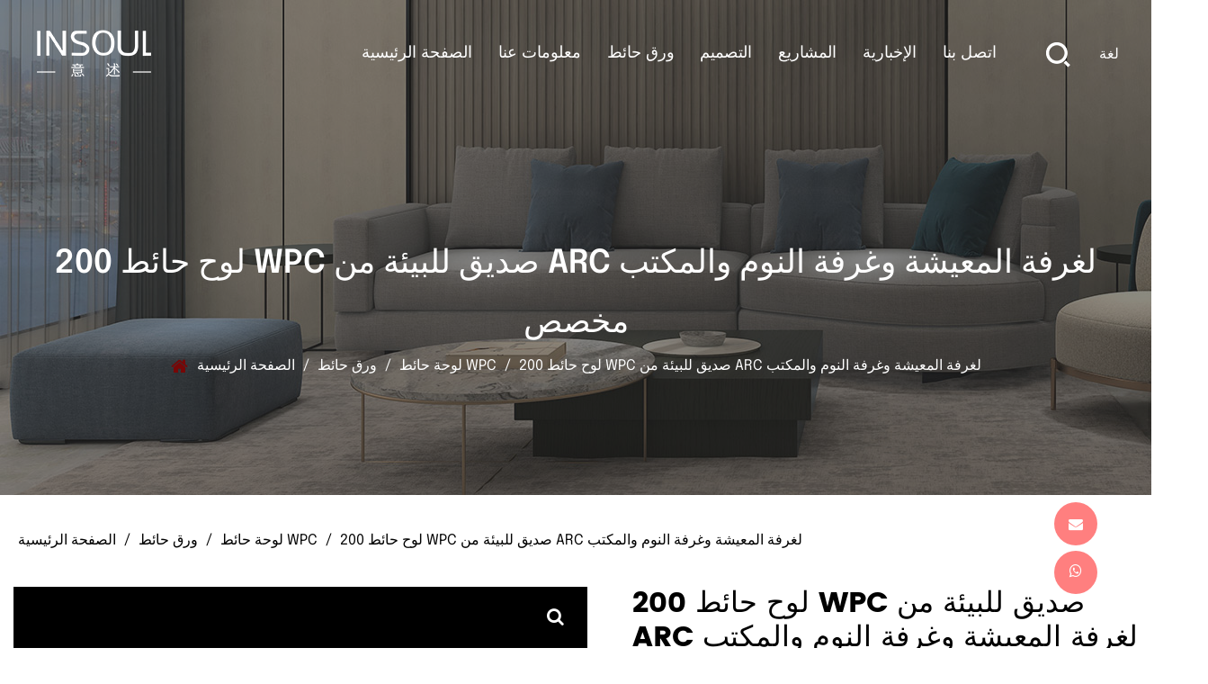

--- FILE ---
content_type: text/html; charset=utf-8
request_url: https://sa.insoulhousehold.com/product/wpc-fluted-wall-panels/200-arc-ecofriendly-wpc-wall-panels-for-living-room-bedroom-office.html
body_size: 10333
content:
<!DOCTYPE html>
<html>

<head>
    <meta charset="utf-8">
    <meta name="viewport" content="width=device-width,initial-scale=1.0" />
    <meta http-equiv="X-UA-Compatible" content="IE=edge" />
    <meta name="format-detection" content="telephone=no" />
    <meta name="Keywords" content="" />
    <meta name="Description" content="" />

    <title>مخصص 200 لوح حائط WPC صديق للبيئة من ARC لغرفة المعيشة وغرفة النوم والمكتب الموردين ، مصنع OEM / ODM - Zhejiang Insoul Household Co., Ltd.</title>
<meta name="description" content="Zhejiang Insoul Household Co., Ltd هو العرف الصين 200 لوح حائط WPC صديق للبيئة من ARC لغرفة المعيشة وغرفة النوم والمكتب الموردين ومصنع OEM / ODM, 200 ARC PANEL - الحل الأمثل لتعزيز جماليات الجدران الخاصة بك ومتانتها بطريقة فعالة من حيث التكلفة! هذه الألواح..." />
<meta name="keywords" content="200 لوح حائط WPC صديق للبيئة من ARC لغرفة المعيشة وغرفة النوم والمكتب" />
<script type="application/ld+json">
[
    {
    "@context": "https://schema.org/",
    "@type": "BreadcrumbList",
    "ItemListElement": [
    {"@type": "ListItem","Name": "الصفحة الرئيسية","Position": 1,"Item": "https://sa.insoulhousehold.com"},
{"@type":"ListItem","name":"ورق حائط","position":2,"item":"https://sa.insoulhousehold.com/product/"},
{"@type":"ListItem","name":"لوحة حائط WPC","position":3,"item":"https://sa.insoulhousehold.com/product/wpc-fluted-wall-panels/"},
{"@type": "ListItem","Name": "200 لوح حائط WPC صديق للبيئة من ARC لغرفة المعيشة وغرفة النوم والمكتب","Position": 4,"Item": "https://sa.insoulhousehold.com/product/wpc-fluted-wall-panels/200-arc-ecofriendly-wpc-wall-panels-for-living-room-bedroom-office.html"}]},
    {
    "@context": "http://schema.org",
    "@type": "Product",
    "@id": "https://sa.insoulhousehold.com/product/wpc-fluted-wall-panels/200-arc-ecofriendly-wpc-wall-panels-for-living-room-bedroom-office.html",
    "Name": "200 لوح حائط WPC صديق للبيئة من ARC لغرفة المعيشة وغرفة النوم والمكتب",
    "Image": [
    "https://sa.insoulhousehold.com/insoulhousehold/2023/07/18/01.jpg","https://sa.insoulhousehold.com/insoulhousehold/2023/07/18/7.jpg","https://sa.insoulhousehold.com/insoulhousehold/2023/07/18/8.jpg","https://sa.insoulhousehold.com/insoulhousehold/2023/07/18/9.jpg"
    ],
    "Description": "Zhejiang Insoul Household Co., Ltd هو العرف الصين 200 لوح حائط WPC صديق للبيئة من ARC لغرفة المعيشة وغرفة النوم والمكتب الموردين ومصنع OEM / ODM, 200 ARC PANEL - الحل الأمثل لتعزيز جماليات الجدران الخاصة بك ومتانتها بطريقة فعالة من حيث التكلفة! هذه الألواح...",
    "review": {
    "@type": "Review",
    "reviewRating": {
    "@type": "Rating",
    "ratingValue": 5,
    "bestRating": 5
    },
    "author": {
    "@type": "Organization",
    "name": "Zhejiang Insoul Household Co., Ltd."
    }
    },
    "aggregateRating": {
    "@type": "AggregateRating",
    "ratingValue": 5,
    "reviewCount": 99
    },
    "Offers": {
    "@type": "AggregateOffer",
    "OfferCount": 1,
    "PriceCurrency": "USD",
    "LowPrice": 0.0,
    "HighPrice": 0.0,
    "Price": 0.0
    }
    }
    ]
</script><!--#header##-->    <link rel="shortcut icon" href="/template/sa/images/icon.ico" type="image/x-icon" />
	<link rel="icon" href="/template/sa/images/icon.ico" type="image/x-icon" />
    <link rel="stylesheet" href="/template/sa/css/slick.css" />
	<link rel="stylesheet" type="text/css" href="/template/sa/css/basic.css">
	<link rel="stylesheet" type="text/css" href="/template/sa/css/main.css">
	<link rel="stylesheet" type="text/css" href="/template/sa/css/font-awesome.min.css">
	<link rel="stylesheet" href="/template/sa/css/animate.min.css" />
    <link rel="stylesheet" href="/template/sa/css/jquery.fancybox.min.css">
    
    <script type="text/javascript" src="/template/sa/js/jquery.js"></script>
    <script type="text/javascript" src="/template/sa/js/qrcode.min.js"></script>
    <script type="text/javascript" src="/template/sa/js/hwaq.js"></script>
    <script type="text/javascript" src="/template/sa/js/main.js"></script>
    <script type="text/javascript" src="/template/sa/js/slick.js"></script>
    <script type="text/javascript" src="/template/sa/js/wow.min.js"></script>
    <script type="text/javascript" src="/template/sa/js/jquery.fancybox.min.js"></script>
    <!--<script type="text/javascript" src="/template/sa/js/spotlight.bundle.js"></script>-->
    
    </head>
<body> 
<div id="header">
        <!--===================== NAVI =====================-->
        <div class="nav">
            <div class="ui menu">
                <div class="logo left floated item">
                    <a href="/">
                        <img src="/template/sa/images/logo1.png" alt="Zhejiang Insoul Household Co., Ltd." />
                        <img src="/template/sa/images/logo.png" class="hover_img" alt="Zhejiang Insoul Household Co., Ltd.">
                    </a>
                </div>
                <div class="menu-box right floated item">
                    <div class="menu-menu-container"><ul id="menu-menu-1" class="menu"><li  class="menu-item menu-item-type-custom menu-item-object-custom menu-item-73523"><a href="/" >الصفحة الرئيسية</a></li><li  class="menu-item menu-item-type-custom menu-item-object-custom menu-item-73519"><a href="/about/" >معلومات عنا</a></li><li  class="menu-item menu-item-type-taxonomy menu-item-object-category menu-item-has-children menu-item-73518"><a href="/product/" >ورق حائط</a><ul class="sub-menu"><li  class="menu-item menu-item-type-custom menu-item-object-custom menu-item-152801"><a href="/product/wpc-fluted-wall-panels/" >لوحة حائط WPC</a></li><li  class="menu-item menu-item-type-custom menu-item-object-custom menu-item-152802"><a href="/product/pvc-uv-sheets-boards/" >ألواح PVC UV </a></li><li  class="menu-item menu-item-type-custom menu-item-object-custom menu-item-152803"><a href="/product/solid-wall-panels/" >لوحة جدران صلبة</a></li><li  class="menu-item menu-item-type-custom menu-item-object-custom menu-item-152804"><a href="/product/howllow-wall-panels/" >اللوحة المجوفة</a></li><li  class="menu-item menu-item-type-custom menu-item-object-custom menu-item-152805"><a href="/product/accessories/" >الملحقات</a></li></ul></li><li  class="menu-item menu-item-type-custom menu-item-object-custom menu-item-73521"><a href="/design/" >التصميم</a></li><li  class="menu-item menu-item-type-custom menu-item-object-custom menu-item-73526"><a href="/case-show/" >المشاريع</a></li><li  class="menu-item menu-item-type-custom menu-item-object-custom menu-item-73517"><a href="/news/" >الإخبارية</a></li><li  class="menu-item menu-item-type-custom menu-item-object-custom menu-item-73520"><a href="/contact/" >اتصل بنا</a></li></ul></div>                </div>
                <div class="h-search floated item">
                  <img src="/template/sa/images/search.png" />
                </div>
                 <div class="h-language">
                  <span>لغة</span>
                 <ul class="lang sub-menu">
                                <li><a href="https://www.insoulhousehold.com"><img src="/template/sa/images/en.jpg" alt="https://www.insoulhousehold.com"> English</a></li>
                            <li><a href="https://es.insoulhousehold.com"><img src="/template/sa/images/es.jpg" alt="https://es.insoulhousehold.com"> Español</a></li>
                            <li><a href="https://sa.insoulhousehold.com"><img src="/template/sa/images/sa.jpg" alt="https://sa.insoulhousehold.com"> عربى</a></li>
                              </ul>
                </div> 
                <div class="search-box">
                    <form method="get" action="/product/">
                        <input type="text" placeholder="بحث..." name="s" id="s">
                        <input type="submit" value="">
                    </form>
                    <i class="close"></i>
                </div>
            </div>
        </div>
    </div>
    <div id="mobile" class="white">
        <div class="yy"></div>
        <div id="menu-on">
            <i class="line1"></i>
            <i class="line2"></i>
            <i class="line3"></i>
        </div>
        <div class="menu-content">
            <div class="menu-logo"><a href="/"><img src="/template/sa/images/logo.png"
                        alt="Zhejiang Insoul Household Co., Ltd."></a></div>
            <div class="menu-list">
                <h3><i class="fa fa-list"></i> قائمة الويب</h3>
                <div class="menu-menu-container">
                    <div class="menu-menu-container"><ul id="menu-menu-1" class="menu"><li  class="menu-item menu-item-type-custom menu-item-object-custom menu-item-73523"><a href="/" >الصفحة الرئيسية</a></li><li  class="menu-item menu-item-type-custom menu-item-object-custom menu-item-73519"><a href="/about/" >معلومات عنا</a></li><li  class="menu-item menu-item-type-taxonomy menu-item-object-category menu-item-has-children menu-item-73518"><a href="/product/" >ورق حائط</a><ul class="sub-menu"><li  class="menu-item menu-item-type-custom menu-item-object-custom menu-item-152801"><a href="/product/wpc-fluted-wall-panels/" >لوحة حائط WPC</a></li><li  class="menu-item menu-item-type-custom menu-item-object-custom menu-item-152802"><a href="/product/pvc-uv-sheets-boards/" >ألواح PVC UV </a></li><li  class="menu-item menu-item-type-custom menu-item-object-custom menu-item-152803"><a href="/product/solid-wall-panels/" >لوحة جدران صلبة</a></li><li  class="menu-item menu-item-type-custom menu-item-object-custom menu-item-152804"><a href="/product/howllow-wall-panels/" >اللوحة المجوفة</a></li><li  class="menu-item menu-item-type-custom menu-item-object-custom menu-item-152805"><a href="/product/accessories/" >الملحقات</a></li></ul></li><li  class="menu-item menu-item-type-custom menu-item-object-custom menu-item-73521"><a href="/design/" >التصميم</a></li><li  class="menu-item menu-item-type-custom menu-item-object-custom menu-item-73526"><a href="/case-show/" >المشاريع</a></li><li  class="menu-item menu-item-type-custom menu-item-object-custom menu-item-73517"><a href="/news/" >الإخبارية</a></li><li  class="menu-item menu-item-type-custom menu-item-object-custom menu-item-73520"><a href="/contact/" >اتصل بنا</a></li></ul></div>                </div>
            </div>
            <div class="mob-search">
                <h3><i class="fa fa-search"></i> بحث منتوج</h3>
                <form method="get" action="/prodcut">
                    <input type="text" placeholder="بحث..." name="s" required="required" id="s"
                        value="" />
                    <input type="hidden" name="cat" value="3" />
                    <input type="submit" value="">
                </form>
            </div>
            <div class="mob-yuy">
                <h3><i class="fa fa-globe"></i> لغة</h3>
               <ul class="lang">
                               <li><a href="https://www.insoulhousehold.com"><img src="/template/sa/images/en.jpg" alt="https://www.insoulhousehold.com"> English</a></li>
                            <li><a href="https://es.insoulhousehold.com"><img src="/template/sa/images/es.jpg" alt="https://es.insoulhousehold.com"> Español</a></li>
                            <li><a href="https://sa.insoulhousehold.com"><img src="/template/sa/images/sa.jpg" alt="https://sa.insoulhousehold.com"> عربى</a></li>
                              </ul>
            </div>
            <div class="mob-share">
                <h3><i class="fa fa-share-alt"></i> لغة</h3>
                <ul class="grid-box">
                    <li class="column"><a
                            href="javascript:window.open('http://www.facebook.com/sharer.php?u='+encodeURIComponent(document.location.href)+'&t='+encodeURIComponent(document.title),'_blank','toolbar=yes, location=yes, directories=no, status=no, menubar=yes, scrollbars=yes, resizable=no, copyhistory=yes, width=600, height=450,top=100,left=350');void(0)"><i
                                class="fa fa-facebook-f"></i></a></li>
                    <li class="column"><a
                            href="javascript:window.open('http://twitter.com/home?status='+encodeURIComponent(document.location.href)+' '+encodeURIComponent(document.title),'_blank','toolbar=yes, location=yes, directories=no, status=no, menubar=yes, scrollbars=yes, resizable=no, copyhistory=yes, width=600, height=450,top=100,left=350');void(0)"><i
                                class="fa fa-twitter"></i></a></li>
                    <li class="column"><a
                            href="javascript:window.open('https://web.whatsapp.com/send?text='+encodeURIComponent(document.location.href),'_blank','toolbar=yes, location=yes, directories=no, status=no, menubar=yes, scrollbars=yes, resizable=no, copyhistory=yes, width=600, height=450,top=100,left=350');void(0)"><i
                                class="fa fa-whatsapp"></i></a></li>
                    <li class="column"><a
                            href="javascript:window.open('http://www.linkedin.com/shareArticle?mini=true&url='+encodeURIComponent(document.location.href)+'&title='+encodeURIComponent(document.title)+'&source='+encodeURIComponent(document.location.href),'_blank','toolbar=yes, location=yes, directories=no, status=no, menubar=yes, scrollbars=yes, resizable=no, copyhistory=yes, width=600, height=450,top=100,left=350');void(0)"><i
                                class="fa fa-linkedin in"></i></a></li>
                    <li class="column"><a
                            href="javascript:window.open('https://reddit.com/submit?title='+encodeURIComponent(document.title)+'&url='+encodeURIComponent(document.location.href),'_blank','toolbar=yes, location=yes, directories=no, status=no, menubar=yes, scrollbars=yes, resizable=no, copyhistory=yes, width=600, height=450,top=100,left=350');void(0)"><i
                                class="fa fa-reddit"></i></a></li>
                    <li class="column"><a
                            href="javascript:window.open('https://pinterest.com/pin/create/button/?description='+encodeURIComponent(document.title)+'&url='+encodeURIComponent(document.location.href),'_blank','toolbar=yes, location=yes, directories=no, status=no, menubar=yes, scrollbars=yes, resizable=no, copyhistory=yes, width=600, height=450,top=100,left=350');void(0)"><i
                                class="fa fa-pinterest"></i></a></li>
                </ul>
            </div>
            <div id="menu-off">
                <h3><i class="fa fa-close"></i> قائمة الخروج </h3>
            </div>
        </div>
    </div>
    <div class="clear"></div>
<!--===================== INNER BANNER =====================-->
<link rel="stylesheet" href="/template/sa/css/cloudzoom.css "/>
<script type="text/javascript" src="/template/sa/js/cloudzoom.js"></script>
<div class="inner-banner" style="background: url(/template/sa/images/inner-banner.jpg);">
    <div class="ui container">
            <h3>200 لوح حائط WPC صديق للبيئة من ARC لغرفة المعيشة وغرفة النوم والمكتب مخصص</h3>
            <div class="mbx">
				<a href="/">الصفحة الرئيسية</a> &#47; <a href="/product/">ورق حائط</a> &#47; <a href="/product/wpc-fluted-wall-panels/">لوحة حائط WPC</a> &#47; <span>200 لوح حائط WPC صديق للبيئة من ARC لغرفة المعيشة وغرفة النوم والمكتب</span>            </div>
    </div>
</div>
<!--<style>
  #header .nav .ui.menu .h-language{
    color: #000;
  }
</style>-->
<!--===================== MAIN CONTENT =====================-->
<div class="inner-page prodet-page">
    <div class="mbx">
        <div class="ui container">
          <a href="/">الصفحة الرئيسية</a> &#47; <a href="/product/">ورق حائط</a> &#47; <a href="/product/wpc-fluted-wall-panels/">لوحة حائط WPC</a> &#47; <span>200 لوح حائط WPC صديق للبيئة من ARC لغرفة المعيشة وغرفة النوم والمكتب</span> 
        </div>  
    </div>
    <div class="ui container">
        
      <div class="prodet-1 grid-box two">
         <div class="img column">
           <div class="large">
             <img class="cloudzoom" data-cloudzoom="zoomPosition:'inside',zoomOffsetX:0" alt="200 لوح حائط WPC صديق للبيئة من ARC لغرفة المعيشة وغرفة النوم والمكتب" title="200 لوح حائط WPC صديق للبيئة من ARC لغرفة المعيشة وغرفة النوم والمكتب" src="/insoulhousehold/2023/07/18/01.jpg" />
             <a rel="nofollow" class="view" href="/insoulhousehold/2023/07/18/01.jpg" data-fancybox="group"><i class="fa fa-search"></i></a>
            </div>  
            <div class="scroll-img">
             <ul>
                              <li> <a rel="nofollow" href="/insoulhousehold/2023/07/18/7.jpg" data-fancybox="group">
                                    <img src="/insoulhousehold/2023/07/18/7.jpg" alt="200 لوح حائط WPC صديق للبيئة من ARC لغرفة المعيشة وغرفة النوم والمكتب" title="200 لوح حائط WPC صديق للبيئة من ARC لغرفة المعيشة وغرفة النوم والمكتب">
                    </a></li>
                              <li> <a rel="nofollow" href="/insoulhousehold/2023/07/18/8.jpg" data-fancybox="group">
                                    <img src="/insoulhousehold/2023/07/18/8.jpg" alt="200 لوح حائط WPC صديق للبيئة من ARC لغرفة المعيشة وغرفة النوم والمكتب" title="200 لوح حائط WPC صديق للبيئة من ARC لغرفة المعيشة وغرفة النوم والمكتب">
                    </a></li>
                              <li> <a rel="nofollow" href="/insoulhousehold/2023/07/18/9.jpg" data-fancybox="group">
                                    <img src="/insoulhousehold/2023/07/18/9.jpg" alt="200 لوح حائط WPC صديق للبيئة من ARC لغرفة المعيشة وغرفة النوم والمكتب" title="200 لوح حائط WPC صديق للبيئة من ARC لغرفة المعيشة وغرفة النوم والمكتب">
                    </a></li>
                            </ul>
           </div>
         </div>
         <div class="text column">
           <h1>200 لوح حائط WPC صديق للبيئة من ARC لغرفة المعيشة وغرفة النوم والمكتب</h1>

           <div class="desc">
              <p>200 ARC PANEL - الحل الأمثل لتعزيز جماليات الجدران الخاصة بك ومتانتها بطريقة فعالة من حيث التكلفة! هذه الألواح مصنوعة من مواد عالية الجودة من الخشب البلاستيكي المركب (WPC) ، وقد تم تصميمها لتحمل اختبار الزمن وتوفر لمسة نهائية مذهلة لأي مساحة. بحجم 200 × 12 بوصة ، توفر لوحات الحائط WPC مساحة تغطية واسعة ، مما يسمح لك بتحويل جدرانك بسهولة. سواء كنت ترغب في تجديد غرفة المعيشة أو غرفة النوم أو المكتب أو أي منطقة أخرى ، فإن هذه الألواح متعددة الاستخدامات بما يكفي لتناسب أي نمط تصميم داخلي. من المعاصرة إلى التقليدية ، تمتزج هذه الألواح بسهولة مع أي ديكور. تتمثل إحدى الميزات البارزة لألواح الحائط WPC الخاصة بنا في متانتها الاستثنائية. على عكس أغطية الجدران التقليدية ، مثل الطلاء أو ورق الحائط ، فإن هذه الألواح مقاومة للخدوش والخدوش والبقع. هذا يعني أنه يمكنك توديع اللمسات المتكررة والاستمتاع بجمال يدوم طويلاً دون عناء. بالإضافة إلى ذلك ، فإن مادة WPC مقاومة للرطوبة ، مما يجعل هذه الألواح مثالية للمناطق عالية الرطوبة مثل الحمامات أو المطابخ. يعد تركيب 200 ARC PANEL الخاص بنا أمرًا سهلاً ، وذلك بفضل تصميمها سهل الاستخدام. بفضل نظام اللسان والأخدود البسيط ، تتشابك هذه الألواح بسلاسة ، مما يضمن ملاءمة آمنة ومظهرًا سلسًا. يمكنك تثبيتها بنفسك بسهولة دون الحاجة إلى مساعدة احترافية ، مما يوفر لك الوقت والمال. فيما يتعلق بالصيانة ، تتطلب هذه الألواح الحد الأدنى من الجهد. كل ما يتطلبه الأمر هو المسح السريع بقطعة قماش مبللة للحفاظ على مظهرها الأصلي. على عكس أغطية الجدران التقليدية التي تتطلب تنظيفًا أو إعادة طلاء بشكل منتظم ، توفر لوحات الحائط WPC الخاصة بنا حلاً منخفض الصيانة من شأنه أن يبقي جدرانك تبدو منتعشة وحيوية لسنوات قادمة. نحن نتفهم أهمية الاستدامة ، وهذا هو السبب في أن 200 لوحة ARC مصنوعة من مواد صديقة للبيئة. باختيارك للوحاتنا ، فإنك تتخذ خيارًا واعًا لتقليل بصمتك الكربونية دون المساومة على الجودة أو الأسلوب.</p> 
           </div>
          
            

         </div>
      </div>
      
      <div class="prodet-2">
        <ul>

          <li>
            <h3>معلمات المنتج</h3>
            <div class="content">
              <br>
              <table border="1" style="border-collapse: collapse; width: 100%;">
<tbody>
<tr>
<td style="width: 33.0671%; text-align: center;">عرض</td>
<td style="width: 33.0671%; text-align: center;">سماكة</td>
<td style="width: 33.0671%; text-align: center;">كثافة</td>
</tr>
<tr>
<td style="width: 33.0671%; text-align: center;">204 ملم</td>
<td style="width: 33.0671%; text-align: center;">12 ملم</td>
<td style="width: 33.0671%; text-align: center;">860 جرام / متر</td>
</tr>
</tbody>
</table>
<p style="text-align: center;"></p>            </div>
          </li>
          <li>
            <div class="inner-page about-page">
   <div class="ab-1">
     <div class="ui container">
       <div class="box grid-box two">
         <div class="left column">
           <img src="/template/sa/images/ab-1.jpg" />  
         </div> 
         <div class="right column">
           <h3 class="title" data-text="Our Story"><span>ZHEJIANG INSOUL HOUSEHOLD CO., LTD.</span></h3> 
           <div class="desc">

INSOUL هو محترف <a href="/product/wpc-fluted-wall-panels/200-arc-ecofriendly-wpc-wall-panels-for-living-room-bedroom-office.html">عرف الصين 200 لوح حائط WPC صديق للبيئة من ARC لغرفة المعيشة وغرفة النوم والمكتب الموردين</a> و <a href ="/product/wpc-fluted-wall-panels/200-arc-ecofriendly-wpc-wall-panels-for-living-room-bedroom-office.html">OEM/ODM 200 لوح حائط WPC صديق للبيئة من ARC لغرفة المعيشة وغرفة النوم والمكتب مصنع</a>, نحن متخصصون في لوحات WPC المتخصصة في تصميم وإنتاج وبيع ألواح الجدران الخشبية والبلاستيكية. لدينا فريق إداري يتمتع بخبرة تزيد عن 10 سنوات في تصنيع الألواح والمبيعات والتسويق. لضمان الجودة العالية والحداثة للمنتجات ، قمنا بتطوير فريقنا الفني الخاص ، ونتعاون مع العديد من المصممين والمهندسين المعماريين لتلبية احتياجات العملاء في جميع أنحاء العالم. حسب احتياجات العميل <a href="/product/wpc-fluted-wall-panels/200-arc-ecofriendly-wpc-wall-panels-for-living-room-bedroom-office.html">مخصص 200 لوح حائط WPC صديق للبيئة من ARC لغرفة المعيشة وغرفة النوم والمكتب للبيع</a> online.
             
            
           </div>
         </div>
       </div>  
     </div>  
   </div>
</div>
          </li>
          <li>
            <h3>القوام والألوان</h3>
            <div class="content">
              <span style="font-size: 56px;"> نسيج الخشب </span> <br /><img class="wscnph" src="/insoulhousehold/2022/05/09/木系.png" /> <br /><br /><span style="font-size: 56px;"> اللون الصامد <br /><img class="wscnph" src="/insoulhousehold/2022/05/09/纯系.png" /> <br /></span> <span style="font-size: 56px;"> صخرة رخامية <br /><img class="wscnph" src="/insoulhousehold/2022/05/09/岩纹.png" /> <br /></span> <span style="font-size: 56px;"> سلسلة الزهور <br /><img class="wscnph" src="/insoulhousehold/2022/05/09/花纹.png" /> </span>            </div>
          </li>
          <li>
            <h3>منشأه</h3>
            <div class="content">
              <img class="wscnph" src="/insoulhousehold/2022/07/08/alb.jpg" />            </div>
          </li>
            <li>
            <h3>تطبيق</h3>
            <div class="content">
              <p>مقدمة لوحة الحائط:<br/>
لوحة الحائط WPC هي نوع جديد من مواد الديكور الداخلي التي تدمج المظهر التقليدي للخشب مع متانة المواد المركبة. لها مواصفات مختلفة وتأثير زخرفي جيد. غالبًا ما يستخدم في زخرفة الجدران الداخلية.<br/><br/>
سمات ：<br/>
يتميز بخصائص الوزن الخفيف، والعزل الحراري، والحفاظ على الحرارة، ومقاوم للرطوبة، ومقاوم للماء، ومثبط للهب، وسهل التركيب، وليس من السهل تشويهه، ومقاوم للرطوبة، ومقاوم للحشرات ومقاوم للنمل. إنه يحل مشكلة أن العديد من مواد الديكور الداخلي سهلة التعفن والتوسع والتشوه بعد امتصاص الماء في البيئات الرطبة والمائية.<br/>
مع مقاوم للغبار، وصديق للبيئة، ومضاد للبكتيريا، ومضاد للأشعة فوق البنفسجية، وخالي من الفورمالديهايد، ومقاوم للتآكل، وسهل التنظيف، وتركيب سريع، وألوان مختلفة، ومقاوم للماء ومقاوم للحريق، ومقاوم للعفن وما إلى ذلك.<br/><br/>
تطبيق：<br/>
لوحة الحائط WPC مناسبة لجميع الديكورات البيئية الداخلية، سواء للاستخدام الخاص أو التجاري، مثل يمكن استخدامه في العديد من سيناريوهات التطبيق، مثل الفنادق والمنازل والحمامات والمدارس والمكاتب والمستشفيات وما إلى ذلك. مثالية لتزيين جدران المباني أو تجديدها.
</p>
<div class="application">
  <ul class="grid-box four">
        <li class="column">
      <div class="imgs img-box">
        <img src="/insoulhousehold/2022/06/21/6.jpg" />
      </div>
      <p>إستخدام تجاري</p>
    </li>
        <li class="column">
      <div class="imgs img-box">
        <img src="/insoulhousehold/2022/06/21/5-5.jpg" />
      </div>
      <p>إستخدام تجاري</p>
    </li>
        <li class="column">
      <div class="imgs img-box">
        <img src="/insoulhousehold/2022/06/21/4-4.jpg" />
      </div>
      <p>إستخدام تجاري</p>
    </li>
        <li class="column">
      <div class="imgs img-box">
        <img src="/insoulhousehold/2022/06/21/3-4.jpg" />
      </div>
      <p>إستخدام تجاري</p>
    </li>
        <li class="column">
      <div class="imgs img-box">
        <img src="/insoulhousehold/2022/06/21/2-4.jpg" />
      </div>
      <p>إستخدام تجاري</p>
    </li>
        <li class="column">
      <div class="imgs img-box">
        <img src="/insoulhousehold/2022/06/21/1-4.jpg" />
      </div>
      <p>إستخدام تجاري</p>
    </li>
        <li class="column">
      <div class="imgs img-box">
        <img src="/insoulhousehold/2022/06/21/5-4.jpg" />
      </div>
      <p>المدرسة</p>
    </li>
        <li class="column">
      <div class="imgs img-box">
        <img src="/insoulhousehold/2022/06/21/4-3.jpg" />
      </div>
      <p>المدرسة</p>
    </li>
        <li class="column">
      <div class="imgs img-box">
        <img src="/insoulhousehold/2022/06/21/3-3.jpg" />
      </div>
      <p>المدرسة</p>
    </li>
        <li class="column">
      <div class="imgs img-box">
        <img src="/insoulhousehold/2022/06/21/2-3.jpg" />
      </div>
      <p>المدرسة</p>
    </li>
        <li class="column">
      <div class="imgs img-box">
        <img src="/insoulhousehold/2022/06/21/1-3.jpg" />
      </div>
      <p>المدرسة</p>
    </li>
        <li class="column">
      <div class="imgs img-box">
        <img src="/insoulhousehold/2022/06/21/5-3.jpg" />
      </div>
      <p>مستشفى</p>
    </li>
      </ul>
</div>
            </div>
          </li>
           <li>
            <h3>حالات حقيقية</h3>
            <div class="content">
              <div style="text-align: center;"><img class="wscnph" src="/insoulhousehold/2023/07/18/6.jpg" /> <br /><img class="wscnph" src="/insoulhousehold/2023/07/18/5.jpg" /></div>            </div>
          </li>
          <li>
            <h3>الخدمات</h3>
            <div class="content">
              <p>Insoul هي شركة محترفة في الإنتاج والتصميم والبحث والمبيعات. لدينا فريق بحث وتطوير وتصميم منتج قوي وهو محترف للغاية في اللون والهيكل. يمكننا تقديم حلول شاملة لنظام تجميع الجدران. ولدينا تعليمات تركيب احترافية ومجموعة كاملة من ملحقات لوحة الحائط، والتي يمكن أن تحل 99٪ من مشاكل تركيب لوحة الحائط. إذا كنت تريد معرفة جودة المنتج، فيمكن إرسال عينات إليك للرجوع إليها!
<br/><br/>
من خلال فريق تصدير متمرس ومحترف، يمكننا مساعدتك في حل العديد من مشكلات الاستيراد مع الموردين الصينيين، مثل الدمج والجمارك والنقل وما إلى ذلك.<br/>
● التصميم<br/>
● تعليمات التثبيتn<br/>
● مزيج<br/>
● عينة<br/>
</p>
            </div>
          </li>
          <li>
            <h3>لا يمكن الاعتماد عليها إشارة المشروع</h3>
            <div class="content">
              <p>yataicen فندق بكين<br/>
بكين يوخه الدولية للفنادق<br/>
قوانغدونغ فندق بوفورت<br/>
مجموعة فنادق غرينتري<br/>
هانغتشو جيانغنان فندق مأدبة<br/>
الأمير فندق تشجيانغ جيشان<br/>
شاوشينغ Xianheng فندق<br/>
فندق راديسون بلازا سانمن باي<br/>
تشانغتشو بناء الجبال<br/>
بكين تشانغبينغ الكيميائية جامعة<br/>
شنغهاي السادسة مستشفى الشعب<br/>
دونغيانغ مستشفى الشعب الثانية<br/>
مبنى المكاتب الحكومية ، هايديان ، بكين<br/>
مكتب بلدية بكين مكتب حماية البيئة<br/>
سيتشوان مكتب بكين<br/>
خنان بناء ، حي تشاويانغ ، بكين
</p>
            </div>
          </li>
             <li>
            <h3>الاهتمام بالعلامة التجارية</h3>
            <div class="content">
              <p>تعمل INSOUL جنبًا إلى جنب مع مخترع لوحة الحائطWPC ، مع 10 سنوات من الخبرة في تصنيع وأبحاث ألواح الجدرانWPC ، ولدينا الآن أكثر من 300 موزع في البر الرئيسي للصين، ونبدأ في التصدير منذ عام 2020. نتذكر دائمًا تقديم منتجات مؤهلة لألواح الجدران الداخلية للعملاء والحفاظ على الموردين المستقرين والمستدامين لشركاء الأعمال.
<br/><br/>
كمؤسسة تعلق أهمية كبيرة على بناء العلامة التجارية، تصر INSOUL دائمًا على الجودة أولاً، وأفضل خدمة، ورائدة ومبتكرة، وتحديث الهيكل واللون باستمرار، وتقود أحدث اتجاه في صناعة ألواح الجدران WPC.
</p>
            </div>
          </li>
          <li>
             <li>
            <h3>أين يمكن التثبيت</h3>
            <div class="content what">
              <ul class="grid-box three">
                <li class="column">
                  <div class="img img-box">
                    <img src="/template/sa/images/2-1.jpg" />
                  </div>
                  <p>منزل غير مزخرف</p>
                </li>
                <li class="column">
                  <div class="img img-box">
                    <img src="/template/sa/images/5.jpg" />
                  </div>
                  <p>هيكل الخشب</p>
                </li>
                <li class="column">
                  <div class="img img-box">
                    <img src="/template/sa/images/4.jpg" />
                  </div>
                  <p>الهيكل الصلب</p>
                </li>
                <li class="column">
                  <div class="img img-box">
                    <img src="/template/sa/images/3.jpg" />
                  </div>
                  <p>اللوح الجصي</p>
                </li>
                 <li class="column">
                  <div class="img img-box">
                    <img src="/template/sa/images/1-1.jpg" />
                  </div>
                  <p>رقاقة</p>
                </li>
              </ul>
            </div>
          </li>
           <li>
            <h3>كيفية تركيب لوحة الحائط WPC INSOUL</h3>
            <div class="content">
              <p>لوحة الحائط INSOUL WPC خفيفة الوزن ولكنها قوية ، وهي مصممة للتثبيت بسرعة وسهولة بواسطة DIY والمحترفين على حد سواء. <br/><br/>
              سواء أكنت تفكر في استخدام DIY في غرفتك الخاصة أو الاستعانة بمتخصص تتضمن إرشادات التثبيت لدينا كل ما تحتاج إلى معرفته عند تثبيت منتجات INSOUL. يمكننا حتى تقديم أدوات لك.
            </div>
          </li>
          <li>
            <h3>اترك رسالة</h3>
        <div class="content">
         <div class="top">

         <div class="bottom">
           <form id="addForm" onsubmit="return false;">
             <textarea placeholder="رسالة*" name="content"></textarea>
             <input type="text" placeholder="اسم*" name="name" value="" class="i1" />
             <input type="text" placeholder="بريد*" name="mail" value="" />
             <p>احفظ اسمي ، بريدي الإلكتروني ، والموقع الإلكتروني في هذا المتصفح لاستخدامها المرة المقبلة في تعليقي.</p>
             <input type="submit" onclick="submit_id()" value="إرسال" />
           </form>
<script type="text/javascript" src="/static/js/layer/layer.js"></script>
<script>
function submit_id() {

        layer.load(0,{shade:0.1,shadeClose:false})
$.ajax({
            type: 'post',
            url: '/Api/contact/submit/uid/2.html',
            data: $("#addForm").serialize(),
            dataType: 'json',
            success: function (data) {
                layer.closeAll();
                if (data.status == 200) {
                    layer.msg(data.result,{icon:1,time:4000});
                } else {
                    layer.msg(data.result,{icon:2,time:4000})
                }
            }
        })
}
</script>
         </div>
        </div>
          </li>
        </ul>
      </div>

    


      <div class="prodet-3">
        <h4>منتجات ذات صله</h4>
        <div class="content">
          <ul class="grid-box four">
               
            <li class="column">
              <a href="/product/160mm-width-wpc-great-fluted-wall-panel.html">
              <div class="img img-box">
                <img src="/insoulhousehold/2022/05/30/160greatwallpanel(3).jpg" alt="160 مللي متر WPC WPC عرض كبير لوحة الحائط مفلت" title="160 مللي متر WPC WPC عرض كبير لوحة الحائط مفلت" />
              </div>
              <div class="text">
                <span>ورق حائط</span>
                <h3>160 مللي متر WPC WPC عرض كبير لوحة الحائط مفلت</h3>
              </div>
            </a>
            </li>
               
            <li class="column">
              <a href="/product/170mm-width-high-great-wpc-interior-decoration-wall-panels.html">
              <div class="img img-box">
                <img src="/insoulhousehold/2022/05/30/170greatwallpanel(4).jpg" alt="لوحات الحائط الداخلية WPC عالية الارتفاع بعرض 170 ملم" title="لوحات الحائط الداخلية WPC عالية الارتفاع بعرض 170 ملم" />
              </div>
              <div class="text">
                <span>ورق حائط</span>
                <h3>لوحات الحائط الداخلية WPC عالية الارتفاع بعرض 170 ملم</h3>
              </div>
            </a>
            </li>
               
            <li class="column">
              <a href="/product/150mm-width-arc-decorative-wall-panel.html">
              <div class="img img-box">
                <img src="/insoulhousehold/2022/05/30/150arcpanel(4)-3.jpg" alt="150 مللي متر قوس عرض ديكور لوحة الحائط" title="150 مللي متر قوس عرض ديكور لوحة الحائط" />
              </div>
              <div class="text">
                <span>ورق حائط</span>
                <h3>150 مللي متر قوس عرض ديكور لوحة الحائط</h3>
              </div>
            </a>
            </li>
               
            <li class="column">
              <a href="/product/100mm-width-concave-convex-wpc-great-wall-panel.html">
              <div class="img img-box">
                <img src="/insoulhousehold/2022/05/30/100greatwallpanel(1)-1.jpg" alt="100 مللي متر عرض مقعر محدب WPC لوحة حائط كبيرة" title="100 مللي متر عرض مقعر محدب WPC لوحة حائط كبيرة" />
              </div>
              <div class="text">
                <span>ورق حائط</span>
                <h3>100 مللي متر عرض مقعر محدب WPC لوحة حائط كبيرة</h3>
              </div>
            </a>
            </li>
               
            <li class="column">
              <a href="/product/ibc-series-wpc-marble-wall-panel.html">
              <div class="img img-box">
                <img src="/insoulhousehold/2022/05/30/87004214_基础v_0000-1.jpg" alt="ألواح الجدران الرخامية من سلسلة IBC WPC" title="ألواح الجدران الرخامية من سلسلة IBC WPC" />
              </div>
              <div class="text">
                <span>ورق حائط</span>
                <h3>ألواح الجدران الرخامية من سلسلة IBC WPC</h3>
              </div>
            </a>
            </li>
               
            <li class="column">
              <a href="/product/ien-series-5mm-thickness-solid-core-wood-wall-panel.html">
              <div class="img img-box">
                <img src="/insoulhousehold/2022/05/30/87006468_实心5mm_0000.jpg" alt="لوحة الحائط الخشبية الصلبة بسمك 5 مم من سلسلة IEN" title="لوحة الحائط الخشبية الصلبة بسمك 5 مم من سلسلة IEN" />
              </div>
              <div class="text">
                <span>ورق حائط</span>
                <h3>لوحة الحائط الخشبية الصلبة بسمك 5 مم من سلسلة IEN</h3>
              </div>
            </a>
            </li>
               
            <li class="column">
              <a href="/product/ien-series-wall-panel-8mm-thickness-solid-core-wall-board.html">
              <div class="img img-box">
                <img src="/insoulhousehold/2022/05/30/87006334_实心8mm_0000.jpg" alt="لوحة الحائط سلسلة 8مم IEN سميكة لوحة الحائط الصلبة" title="لوحة الحائط سلسلة 8مم IEN سميكة لوحة الحائط الصلبة" />
              </div>
              <div class="text">
                <span>ورق حائط</span>
                <h3>لوحة الحائط سلسلة 8مم IEN سميكة لوحة الحائط الصلبة</h3>
              </div>
            </a>
            </li>
               
            <li class="column">
              <a href="/product/ien-series-9mm-thickness-hollow-core-pvc-wall-panel.html">
              <div class="img img-box">
                <img src="/insoulhousehold/2022/05/30/87004368_基础p_0000.jpg" alt="سلسلة 9مم  IENسميكة لوحة الحائط البلاستيكية جوفاء" title="سلسلة 9مم  IENسميكة لوحة الحائط البلاستيكية جوفاء" />
              </div>
              <div class="text">
                <span>ورق حائط</span>
                <h3>سلسلة 9مم  IENسميكة لوحة الحائط البلاستيكية جوفاء</h3>
              </div>
            </a>
            </li>
               
            <li class="column">
              <a href="/product/ird-series-no-groove-wpc-wall-panel.html">
              <div class="img img-box">
                <img src="/insoulhousehold/2022/05/30/insouirdserieswallpanel-nogroove(1).jpg" alt="سلسلة IRD لا توجد لوحة الحائط WPC" title="سلسلة IRD لا توجد لوحة الحائط WPC" />
              </div>
              <div class="text">
                <span>ورق حائط</span>
                <h3>سلسلة IRD لا توجد لوحة الحائط WPC</h3>
              </div>
            </a>
            </li>
               
            <li class="column">
              <a href="/product/ird-series-v-groove-wpc-interior-wall-panel.html">
              <div class="img img-box">
                <img src="/insoulhousehold/2022/05/30/insoulirdserieswallpanel-vgroove(1).jpg" alt="IRD سلسلة لوحة الحائط الداخلية WPC ذات الأخدود V" title="IRD سلسلة لوحة الحائط الداخلية WPC ذات الأخدود V" />
              </div>
              <div class="text">
                <span>ورق حائط</span>
                <h3>IRD سلسلة لوحة الحائط الداخلية WPC ذات الأخدود V</h3>
              </div>
            </a>
            </li>
                      </ul>
        </div>
      </div>
    </div>
</div>
</div>


<script>
    // $('#header .nav .ui.menu .menu-box ul.menu > li').css('color','#000');
    // $('#header .nav .ui.menu .logo img').css('filter','brightness(0)');
    // $('#header .nav .ui.menu .h-search img').css('filter','brightness(0)');
    //  $('#header .nav').css('border-bottom','1px solid #000');
        CloudZoom.quickStart();
  </script>

<div class="indusknow">
    <h2>صناعة المعرفة</h2>
        </div>

		<!--/.wrapper-->
<div id="footer">
 <div class="ui container">
   <a class="logo" href="/"><img src="/template/sa/images/f-logo1.png" alt="Zhejiang Insoul Household Co., Ltd." title="Zhejiang Insoul Household Co., Ltd."/></a>
   <div class="form">
      <form id="addForm3" onsubmit="return false;">
             <input type="text" placeholder="بريدك الالكتروني*" name="mail" value="" />
 <textarea rows="1" name="content" placeholder="رسالة*"></textarea>
             <input type="submit" onclick="submit_id3()" value="يشترك" />
           </form>
<script type="text/javascript" src="/static/js/layer/layer.js"></script>
<script>
function submit_id3() {

        layer.load(0,{shade:0.1,shadeClose:false})
$.ajax({
            type: 'post',
            url: '/Api/contact/submit/uid/4.html',
            data: $("#addForm3").serialize(),
            dataType: 'json',
            success: function (data) {
                layer.closeAll();
                if (data.status == 200) {
                    layer.msg(data.result,{icon:1,time:4000});
                } else {
                    layer.msg(data.result,{icon:2,time:4000})
                }
            }
        })
}
</script>
   </div>
   <div class="info lianxi">
     <ul>
       <li>Phone:+86 17338585336</li>
       <li>E-mail:<a href="/cdn-cgi/l/email-protection" class="__cf_email__" data-cfemail="ddb4b3bbb29db4b3aeb2a8b1b5b2a8aeb8b5b2b1b9f3beb2b0">[email&#160;protected]</a></li>
       <li>Address:رقم 2653 ، طريق دونغهاي، شارع وانغهاي، مدينة هايان، مقاطعة تشجيانغ، الصين</li>  
     </ul>  
   </div>
   <div class="share">
     <ul>
       <li><a rel="nofollow" href="https://www.facebook.com/household.insoul.1/"><img src="/template/sa/images/1.png" /></a></li>  
       <li><a rel="nofollow" href="https://www.linkedin.com/company/43191025/admin/"><img src="/template/sa/images/3.png" /></a></li> 
       <li><a rel="nofollow" href="https://www.youtube.com/channel/UCzQ6wb3YtTvOmDYRLQSG24A"><img src="/template/sa/images/2.png" /></a></li> 
       <li><a rel="nofollow" href="https://www.pinterest.com/postmaster1594/"><img src="/template/sa/images/4.png" /></a></li>  
       <li><a rel="nofollow" href="https://twitter.com/NoraCha57318760"><img src="/template/sa/images/5.png" /></a></li> 
       <li><a rel="nofollow" href="https://www.instagram.com/insoulhousehold123/"><img src="/template/sa/images/6.png" /></a></li>
     </ul>  
   </div>
   <div class="f-copy">
    <p>©2022 Zhejiang Insoul Household Co., Ltd. كل الحقوق محفوظة <a href="https://beian.miit.gov.cn" target="_blank">浙ICP备2021010170号</a>
              <span><a>&nbsp;•&nbsp;سياسة الخصوصية</a></span>
              <span><a>&nbsp;•&nbsp;سياسة المتجر</a></span>
              <span><a>&nbsp;•&nbsp;الشروط والأحكام</a></span>
               <a href="http://www.hqsmartcloud.com/" rel="nofollow" target="_blank">
                  <img class="svg" src="/template/sa/images/Technical-Support.svg" alt="">
              </a>
              <br/>
              <a class="huhu" href="/product/wpc-fluted-wall-panels/200-arc-ecofriendly-wpc-wall-panels-for-living-room-bedroom-office.html" rel="nofollow" target="_blank">مخصص 200 لوح حائط WPC صديق للبيئة من ARC لغرفة المعيشة وغرفة النوم والمكتب الموردين</a>
    </p>
   </div>
 </div>      
</div>
<div class="app">
  <a rel="nofollow" href="https://api.whatsapp.com/send?phone=8617338585336" target="_blank"><i class="fa fa-whatsapp" aria-hidden="true"></i></a>
</div>
<div class="inquiry"><i class="fa fa-envelope"></i></div>
    <div class="layer-form">
    <div class="container-contact100">
        <div class="wrap-contact100">
            <div class="btn-hide-contact100">
                <i class="fa fa-close"></i>
            </div>
            <form id="addForm2" onsubmit="return false;"><input type="hidden" name="your-message" value=""><input type="hidden" name="your-email" value="">
                    <h2>اتصل بنا</h2>
                <input type="text" name="name" placeholder="اسم*">
                <input type="text" name="mail" placeholder="بريد الالكتروني*">
                <input type="text" name="phone" placeholder="هاتف">
                <textarea name="content" placeholder="رسالة*"></textarea>
                <p>*نحن نحترم سريتك وجميع المعلومات محمية.</p>
                <div class="layer-submit">
                    <input type="submit" value="إرسال" onclick="submit_id2()">
                </div>    
                    </form>
<script data-cfasync="false" src="/cdn-cgi/scripts/5c5dd728/cloudflare-static/email-decode.min.js"></script><script type="text/javascript" src="/static/js/layer/layer.js"></script>
<script>
function submit_id2() {

        layer.load(0,{shade:0.1,shadeClose:false})
$.ajax({
            type: 'post',
            url: '/Api/contact/submit/uid/3.html',
            data: $("#addForm2").serialize(),
            dataType: 'json',
            success: function (data) {
                layer.closeAll();
                if (data.status == 200) {
                    layer.msg(data.result,{icon:1,time:4000});
                } else {
                    layer.msg(data.result,{icon:2,time:4000})
                }
            }
        })
}
</script>
        </div>
    </div>
</div>    
<script defer src="https://static.cloudflareinsights.com/beacon.min.js/vcd15cbe7772f49c399c6a5babf22c1241717689176015" integrity="sha512-ZpsOmlRQV6y907TI0dKBHq9Md29nnaEIPlkf84rnaERnq6zvWvPUqr2ft8M1aS28oN72PdrCzSjY4U6VaAw1EQ==" data-cf-beacon='{"version":"2024.11.0","token":"1c05875f915d4f2bad1e16e7f74bb781","r":1,"server_timing":{"name":{"cfCacheStatus":true,"cfEdge":true,"cfExtPri":true,"cfL4":true,"cfOrigin":true,"cfSpeedBrain":true},"location_startswith":null}}' crossorigin="anonymous"></script>
</body>

<!-- Matomo -->
<script type="text/javascript">
  var _paq = window._paq || [];
  /* tracker methods like "setCustomDimension" should be called before "trackPageView" */
    _paq.push(['setCampaignNameKey', 'gclid']);
  _paq.push(['setDocumentTitle', document.domain + "/" + document.title]);
  _paq.push(['trackPageView']);
  _paq.push(['enableLinkTracking']);
  (function() {
    var u="//supertest.hqsmartcloud.com/";
    _paq.push(['setTrackerUrl', u+'matomo.php']);
    _paq.push(['setSiteId', '1428']);
    var d=document, g=d.createElement('script'), s=d.getElementsByTagName('script')[0];
    g.type='text/javascript'; g.async=true; g.defer=true; g.src='//hqcdn.hqsmartcloud.com/matomo.js'; s.parentNode.insertBefore(g,s);
  })();
</script>
<!-- End Matomo Code --></html>

--- FILE ---
content_type: text/css
request_url: https://sa.insoulhousehold.com/template/sa/css/main.css
body_size: 15672
content:
@font-face {
  font-family: 'ER';
  src: url('../fonts/Epilogue-Regular.eot') format('eot'), url('../fonts/Epilogue-Regular.woff2') format('woff2'), url('../fonts/Epilogue-Regular.woff') format('woff'), url('../fonts/Epilogue-Regular.ttf') format('truetype');
}
/*@font-face {
  font-family: 'PFH';
  src: url('../fonts/PingFangSCHeavy.eot') format('eot'), url('../fonts/PingFangSCHeavy.woff2') format('woff2'), url('../fonts/PingFangSCHeavy.woff') format('woff'), url('../fonts/PingFangSCHeavy.ttf') format('truetype');
}*/
@font-face {
  font-family: 'EMI';
  src: url('../fonts/Epilogue-MediumItalic.eot') format('eot'), url('../fonts/Epilogue-MediumItalic.woff2') format('woff2'), url('../fonts/Epilogue-MediumItalic.woff') format('woff'), url('../fonts/Epilogue-MediumItalic.ttf') format('truetype');
}
@font-face {
  font-family: 'SUE';
  src: url('../fonts/SegoeUIEmoji.eot') format('eot'), url('../fonts/SegoeUIEmoji.woff2') format('woff2'), url('../fonts/SegoeUIEmoji.woff') format('woff'), url('../fonts/SegoeUIEmoji.ttf') format('truetype');
}
@font-face {
  font-family: 'ESB';
  src: url('../fonts/Epilogue-SemiBold.eot') format('eot'), url('../fonts/Epilogue-SemiBold.woff2') format('woff2'), url('../fonts/Epilogue-SemiBold.woff') format('woff'), url('../fonts/Epilogue-SemiBold.ttf') format('truetype');
}
@font-face {
  font-family: 'EM';
  src: url('../fonts/Epilogue-Medium.eot') format('eot'), url('../fonts/Epilogue-Medium.woff2') format('woff2'), url('../fonts/Epilogue-Medium.woff') format('woff'), url('../fonts/Epilogue-Medium.ttf') format('truetype');
}
@font-face {
  font-family: 'PB';
  src: url('../fonts/Poppins.eot') format('eot'), url('../fonts/Poppins.woff2') format('woff2'), url('../fonts/Poppins.woff') format('woff'), url('../fonts/Poppins.ttf') format('truetype');
}
@font-face {
  font-family: 'PR';
  src: url('../fonts/Poppins-Regular.eot') format('eot'), url('../fonts/Poppins-Regular.woff2') format('woff2'), url('../fonts/Poppins-Regular.woff') format('woff'), url('../fonts/Poppins-Regular.ttf') format('truetype');
}
@font-face {
  font-family: 'MR';
  src: url('../fonts/Mulish-Regular.eot') format('eot'), url('../fonts/Mulish-Regular.woff2') format('woff2'), url('../fonts/Mulish-Regular.woff') format('woff'), url('../fonts/Mulish-Regular.ttf') format('truetype');
}
.news-page .new-1 li .text .title {
    overflow: hidden;
    white-space: nowrap;
    text-overflow: ellipsis;
    padding-bottom: 20px;
}
.indusknow {
    padding: 80px 15px;
    position: relative;
    max-width: 1430px;
    margin: auto;
    width: 100%;
    font-family: 'MR';
    font-size: 15px;
    color: #636363;
    line-height: 2;
}
.indusknow h3 {
    font-size: 20px;
    line-height: 2;
    font-family: 'PB';
    margin: 10px 0;
    text-transform: uppercase;
}
.indusknow a {
    color: rgba(255, 0, 0, 0.5);
}
.indusknow h2 {
    font-size: 30px;
    font-family: 'PB';
    color: #000;
    line-height: 52px;
    margin-bottom: 50px;
}




.app{
  position: fixed;
    bottom: 3rem;
    right: 3rem;
    width: 60px;
    height: 60px;
    border-radius: 100%;
    display: -webkit-box;
    display: -webkit-flex;
    display: -moz-box;
    display: -ms-flexbox;
    display: flex;
    -webkit-box-align: center;
    -webkit-align-items: center;
    -moz-box-align: center;
    -ms-flex-align: center;
    align-items: center;
    -webkit-box-pack: center;
    -webkit-justify-content: center;
    -moz-box-pack: center;
    -ms-flex-pack: center;
    justify-content: center;
    font-size: 20px;
    color: #fff;
    background: rgba(255, 0, 0, 0.5);
    cursor: pointer;
    -webkit-transform: scale(0.8);
    -moz-transform: scale(0.8);
    -ms-transform: scale(0.8);
    transform: scale(0.8);
    -webkit-transition: .5s;
    -moz-transition: .5s;
    transition: .5s;
    z-index: 100;
}
.inquiry {
  position: fixed;
  bottom: 6rem;
  right: 3rem;
  width: 60px;
  height: 60px;
  border-radius: 100%;
  display: -webkit-box;
  display: -webkit-flex;
  display: -moz-box;
  display: -ms-flexbox;
  display: flex;
  -webkit-box-align: center;
  -webkit-align-items: center;
  -moz-box-align: center;
  -ms-flex-align: center;
  align-items: center;
  -webkit-box-pack: center;
  -webkit-justify-content: center;
  -moz-box-pack: center;
  -ms-flex-pack: center;
  justify-content: center;
  font-size: 20px;
  color: #fff;
  background: rgba(255, 0, 0, 0.5);
  cursor: pointer;
  -webkit-transform: scale(0.8);
  -moz-transform: scale(0.8);
  -ms-transform: scale(0.8);
  transform: scale(0.8);
  -webkit-transition: .5s;
  -moz-transition: .5s;
  transition: .5s;
  z-index: 100;
}
.layer-form {
  display: none;
}
.container-contact100 {
  width: 100%;
  min-height: 100vh;
  display: -webkit-box;
  display: -webkit-flex;
  display: -moz-box;
  display: -ms-flexbox;
  display: flex;
  flex-wrap: wrap;
  justify-content: center;
  align-items: center;
  padding: 15px;
  background: rgba(0, 0, 0, 0.8);
  position: fixed;
  z-index: 1000001;
  left: 0;
  top: 0;
}
.wrap-contact100 {
  width: 560px;
  background: #fff;
  border-radius: 3px;
  position: relative;
  overflow: auto;
  max-height: 90vh;
}
.layer-form .wrap-contact100 {
  width: 357px;
  border-radius: 10px;
}
.btn-hide-contact100 {
  font-size: 20px;
  color: #fff;
  opacity: .6;
  position: absolute;
  right: 10px;
  top: 5px;
  -webkit-transition: all .4s;
  -o-transition: all .4s;
  -moz-transition: all .4s;
  transition: all .4s;
  cursor: pointer;
  z-index: 10;
}
.layer-form .wrap-contact100 .btn-hide-contact100 {
  color: #000;
}
.layer-form .wrap-contact100 form {
  width: 100%;
  display: -webkit-box;
  display: -webkit-flex;
  display: -moz-box;
  display: -ms-flexbox;
  display: flex;
  -webkit-flex-wrap: wrap;
  -ms-flex-wrap: wrap;
  flex-wrap: wrap;
  -webkit-box-pack: justify;
  -webkit-justify-content: space-between;
  -moz-box-pack: justify;
  -ms-flex-pack: justify;
  justify-content: space-between;
  padding: 40px 25px 15px;
}
.layer-form .wrap-contact100 form h2 {
  width: 100%;
  font-size: 25px;
  font-weight: 700;
  text-align: center;
  margin-bottom: 30px;
}
.layer-form .wrap-contact100 form input {
  height: 36px;
  display: block;
  width: 100%;
  background: 0 0;
  font-size: 14px;
  color: #333;
  line-height: 1.2;
  padding: 0 20px;
  border: 1px solid #e6e6e6;
  border-radius: 5px;
  margin-bottom: 20px;
  transition: .3s ease;
  -webkit-transition: .3s ease;
  -moz-transition: .3s ease;
  -ms-transition: .3s ease;
  -o-transition: .3s ease;
}
.layer-form .wrap-contact100 form textarea {
  height: 114px;
  padding-top: 22px;
  padding-bottom: 15px;
  display: block;
  width: 100%;
  background: 0 0;
  font-size: 14px;
  color: #333;
  line-height: 1.2;
  padding: 15px 20px;
  border: none;
  border: 1px solid #e6e6e6;
  border-radius: 5px;
  transition: .3s ease;
  -webkit-transition: .3s ease;
  -moz-transition: .3s ease;
  -ms-transition: .3s ease;
  -o-transition: .3s ease;
}
.layer-form .wrap-contact100 form p {
  font-size: 12px;
  color: #adadad;
  padding: 10px 0;
}
.layer-form .wrap-contact100 form .layer-submit {
  width: 100%;
  position: relative;
  border-radius: 2px;
}
.layer-form .wrap-contact100 form .layer-submit input[type=submit] {
  border: 1px solid #e6e6e6;
  background: #ff0000;
  height: 42px;
  display: block;
  width: 100%;
  font-size: 15px;
  line-height: 1.2;
  padding: 0 20px;
  margin: 0;
  border-radius: 42px;
  transition: .5s ease;
  -webkit-transition: .5s ease;
  -moz-transition: .5s ease;
  -ms-transition: .5s ease;
  -o-transition: .5s ease;
  position: relative;
  z-index: 10;
  color: #fff;
}
.layer-form .wrap-contact100 form .layer-submit input[type=submit]:hover {
  background: #000;
}
.layer-form .wrap-contact100 form input {
  height: 36px;
  display: block;
  width: 100%;
  background: 0 0;
  font-size: 14px;
  color: #333;
  line-height: 1.2;
  padding: 0 20px;
  border: 1px solid #e6e6e6;
  border-radius: 5px;
  margin-bottom: 20px;
  transition: .3s ease;
  -webkit-transition: .3s ease;
  -moz-transition: .3s ease;
  -ms-transition: .3s ease;
  -o-transition: .3s ease;
}
body {
  font-family: 'ER';
  overflow-x: hidden;
  width: 100%;
}
.ui.container {
  padding: 0 15px;
  position: relative;
  max-width: 1300px;
  margin: auto;
  width: 100%;
}
#header {
  z-index: 20;
  position: absolute;
  top: 0;
  left: 0;
  width: 100%;
}
#header .nav {
  display: inline-block;
  width: 100%;
  padding: 1rem 2rem 0 2.25rem;
}
#header .nav .ui.menu {
  display: flex;
  align-items: center;
  margin: 0 auto;
}
#header .nav .ui.menu .logo {
  display: inline-block;
  margin-left: 0;
  margin-right: 0;
  vertical-align: middle;
}
#header .nav .ui.menu .logo .hover_img {
  display: none;
}
#header .nav .ui.menu .menu-box {
  display: inline-block;
  vertical-align: middle;
  margin-left: auto;
  margin-right: 0;
}
#header .nav .ui.menu .menu-box ul.menu > li {
  margin: 0 1.6rem 0 0;
  font-size: 18px;
  line-height: 32px;
  color: #fff;
  -webkit-perspective: 500px;
  perspective: 500px;
  transform-style: preserve-3d;
  z-index: 100;
  float: left;
  position: relative;
  -webkit-transition: 0.5s;
  -moz-transition: 0.5s;
  -ms-transition: 0.5s;
  -o-transition: 0.5s;
  transition: 0.5s;
}
#header .nav .ui.menu .menu-box ul.menu > li:hover {
  -webkit-transition: 0.5s 0.5s border;
  -moz-transition: 0.5s 0.5s border;
  -ms-transition: 0.5s 0.5s border;
  -o-transition: 0.5s 0.5s border;
  transition: 0.5s 0.5s border;
}
#header .nav .ui.menu .menu-box ul.menu > li:hover a::after {
  left: 0%;
  width: 100%;
}
#header .nav .ui.menu .menu-box ul.menu > li > a {
  display: block;
  padding: 25px 0;
  position: relative;
}
#header .nav .ui.menu .menu-box ul.menu > li > a::after {
  content: '';
  position: absolute;
  left: 50%;
  bottom: 25%;
  width: 0%;
  height: 1px;
  background-color: #fff;
  -webkit-transition: 0.5s;
  -moz-transition: 0.5s;
  -ms-transition: 0.5s;
  -o-transition: 0.5s;
  transition: 0.5s;
}
#header .nav .ui.menu .menu-box ul.menu > li > a.active::after {
  left: 0%;
  width: 100%;
}
#header .nav .ui.menu .menu-box ul.menu > li ul.sub-menu {
  -webkit-perspective: 500px;
  perspective: 500px;
  transform-style: preserve-3d;
  text-align: left;
  position: absolute;
  font-size: 15px;
  font-weight: 400;
  background: #fff;
  top: 100%;
  left: -10px;
  width: 180px;
  transform: rotate3d(1, 0, 0, -90deg);
  -webkit-transform: rotate3d(1, 0, 0, -90deg);
  -moz-transform: rotate3d(1, 0, 0, -90deg);
  -ms-transform: rotate3d(1, 0, 0, -90deg);
  -o-transform: rotate3d(1, 0, 0, -90deg);
  -webkit-transform-origin: 0 0 0;
  -moz-transform-origin: 0 0 0;
  transform-origin: 0 0 0;
  opacity: 0;
  transition: transform 0.5s, opacity 0.3s;
  -webkit-transition: -webkit-transform 0.5s, opacity 0.3s;
  -moz-transition: -moz-transform 0.5s, opacity 0.3s;
  box-shadow: 0px 8px 10px rgba(0, 0, 0, 0.2);
  border-bottom: 3px solid #770707;
  display: none \9;
}
#header .nav .ui.menu .menu-box ul.menu > li ul.sub-menu li {
  display: block;
  float: none;
  padding: 0 15px;
  line-height: 40px;
  color: black;
  font-size: 14px;
  -webkit-transition: 0.5s;
  -moz-transition: 0.5s;
  -ms-transition: 0.5s;
  -o-transition: 0.5s;
  transition: 0.5s;
  text-transform: capitalize;
}
#header .nav .ui.menu .menu-box ul.menu > li ul.sub-menu li a {
  display: block;
}
#header .nav .ui.menu .menu-box ul.menu > li ul.sub-menu li:hover {
  background: #222;
  color: white;
}
#header .nav .ui.menu .menu-box ul.menu > li:hover ul.sub-menu {
  -moz-opacity: 1;
  -khtml-opacity: 1;
  opacity: 1;
  transform: rotate3d(0, 0, 0, 0);
  -webkit-transform: rotate3d(0, 0, 0, 0);
  -moz-transform: rotate3d(0, 0, 0, 0);
  -ms-transform: rotate3d(0, 0, 0, 0);
  -o-transform: rotate3d(0, 0, 0, 0);
  display: block \9;
}
#header .nav .ui.menu .menu-box ul.menu > li:last-child {
  margin: 0;
}
#header .nav .ui.menu .h-search {
  position: relative;
  display: inline-block;
  vertical-align: middle;
  cursor: pointer;
  margin-left: 3.05rem;
  margin-top: 0.2rem;
}
#header .nav .ui.menu .h-language {
  position: relative;
  display: inline-block;
  margin-left: 1.8rem;
  text-transform: uppercase;
  vertical-align: middle;
  font-size: 0.9rem;
  color: #fff;
  margin-top: 0.2rem;
  cursor: pointer;
}
#header .nav .ui.menu .h-language ul.sub-menu {
  -webkit-perspective: 500px;
  perspective: 500px;
  transform-style: preserve-3d;
  text-align: left;
  position: absolute;
  font-size: 15px;
  background: #fff;
  top: 110%;
  left: -20%;
  width: 125px;
  transform: rotate3d(1, 0, 0, -90deg);
  -webkit-transform: rotate3d(1, 0, 0, -90deg);
  -moz-transform: rotate3d(1, 0, 0, -90deg);
  -ms-transform: rotate3d(1, 0, 0, -90deg);
  -o-transform: rotate3d(1, 0, 0, -90deg);
  -webkit-transform-origin: 0 0 0;
  -moz-transform-origin: 0 0 0;
  transform-origin: 0 0 0;
  opacity: 0;
  transition: transform 0.5s, opacity 0.3s;
  -webkit-transition: -webkit-transform 0.5s, opacity 0.3s;
  -moz-transition: -moz-transform 0.5s, opacity 0.3s;
  box-shadow: 0px 8px 10px rgba(0, 0, 0, 0.2);
  border-bottom: 3px solid #770707;
  display: none \9;
}
#header .nav .ui.menu .h-language ul.sub-menu li {
  display: block;
  float: none;
  padding: 0 5px;
  line-height: 40px;
  color: black;
  font-size: 12px;
  -webkit-transition: 0.5s;
  -moz-transition: 0.5s;
  -ms-transition: 0.5s;
  -o-transition: 0.5s;
  transition: 0.5s;
  text-transform: capitalize;
}
#header .nav .ui.menu .h-language ul.sub-menu li a {
  display: block;
}
#header .nav .ui.menu .h-language ul.sub-menu li a img {
  vertical-align: middle;
  height: 20px;
  margin-right: 6px;
}
#header .nav .ui.menu .h-language ul.sub-menu li:hover {
  background: #222;
  color: white;
}
#header .nav .ui.menu .h-language:hover ul.sub-menu {
  -moz-opacity: 1;
  -khtml-opacity: 1;
  opacity: 1;
  transform: rotate3d(0, 0, 0, 0);
  -webkit-transform: rotate3d(0, 0, 0, 0);
  -moz-transform: rotate3d(0, 0, 0, 0);
  -ms-transform: rotate3d(0, 0, 0, 0);
  -o-transform: rotate3d(0, 0, 0, 0);
  display: block \9;
}
#header .nav .search-box {
  line-height: normal;
  position: fixed;
  top: 0;
  left: 0;
  background: #fff;
  width: 100%;
  height: 100%;
  z-index: 99999;
  display: none;
}
#header .nav .search-box form {
  position: absolute;
  top: 45%;
  left: 50%;
  width: 60%;
  margin-left: -30%;
}
#header .nav .search-box form input {
  background: none;
  outline: none;
  border: none;
}
#header .nav .search-box form input[type="text"] {
  width: 100%;
  border-bottom: 1px solid #e1e1e1;
  font-size: 26px;
  font-weight: 400;
  color: #000;
  padding: 10px 0;
}
#header .nav .search-box form input[type="submit"] {
  width: 22px;
  height: 22px;
  background: url(../images/tc-zoom.png) no-repeat;
  position: absolute;
  right: 15px;
  top: 20px;
}
#header .nav .search-box form input[type="submit"]:hover {
  opacity: 0.7;
  filter: alpha(opacity=70);
}
#header .nav .search-box .close {
  width: 30px;
  height: 30px;
  background: url(../images/close.png) no-repeat;
  position: absolute;
  right: 25px;
  top: 15px;
  cursor: pointer;
}
#banner .slick-arrow {
  position: absolute;
  top: 50%;
  -webkit-transform: translateY(-50%);
  -moz-transform: translateY(-50%);
  -ms-transform: translateY(-50%);
  -o-transform: translateY(-50%);
  transform: translateY(-50%);
  width: 50px;
  height: 50px;
  color: transparent;
  border: none;
  border-radius: 50%;
  z-index: 1;
  outline: none;
  -webkit-transition: 0.5s;
  -moz-transition: 0.5s;
  -ms-transition: 0.5s;
  -o-transition: 0.5s;
  transition: 0.5s;
  opacity: 0;
}
#banner .slick-arrow:hover {
  background-color: #007cc2;
}
#banner:hover .slick-arrow {
  opacity: 1;
}
#banner .slick-prev {
  background: url("../images/btl.png") no-repeat center center rgba(0, 0, 0, 0);
  left: 79px;
}
#banner .slick-next {
  background: url("../images/btr.png") no-repeat center center rgba(0, 0, 0, 0);
  right: 80px;
}
#banner ul.slick-dots {
  position: absolute;
  left: 45%;
  bottom: 3%;
}
#banner ul.slick-dots li {
  width: 60px;
  height: 2px;
  display: inline-block;
  margin: 0 10px;
  background-color: rgba(255, 255, 255, 0.5);
  -webkit-transition: 0.5s;
  -moz-transition: 0.5s;
  -ms-transition: 0.5s;
  -o-transition: 0.5s;
  transition: 0.5s;
}
#banner ul.slick-dots li button {
  display: none;
}
#banner ul.slick-dots li.slick-active {
  background-color: #ffffff;
}
#banner .slick-slide .content {
  display: none;
}
#banner .slick-active .content {
  display: block;
}
#index-body .about .right ul.slick-dots {
  position: absolute;
  right: 0;
  bottom: -12%;
}
#index-body .about .right ul.slick-dots li {
  width: 5px;
  height: 5px;
  display: inline-block;
  margin-right: 8px;
  background-color: rgba(154, 141, 129, 0.4);
  border-radius: 50%;
  -webkit-transition: 0.5s;
  -moz-transition: 0.5s;
  -ms-transition: 0.5s;
  -o-transition: 0.5s;
  transition: 0.5s;
  position: relative;
}
#index-body .about .right ul.slick-dots li::after {
  content: '';
  position: absolute;
  top: -40%;
  left: -40%;
  width: 10px;
  height: 9px;
  border: solid 1px #9a8d81;
  border-radius: 50%;
  opacity: 0;
  -webkit-transition: 0.5s;
  -moz-transition: 0.5s;
  -ms-transition: 0.5s;
  -o-transition: 0.5s;
  transition: 0.5s;
}
#index-body .about .right ul.slick-dots li button {
  display: none;
}
#index-body .about .right ul.slick-dots li.slick-active {
  background-color: #9a8d81;
}
#index-body .about .right ul.slick-dots li.slick-active::after {
  opacity: 1;
}
#index-body .about .right .slick-slide .content {
  display: none;
}
#index-body .about .right .slick-active .content {
  display: block;
}
#index-body .product .slick-arrow {
  position: absolute;
  top: 50%;
  -webkit-transform: translateY(-50%);
  -moz-transform: translateY(-50%);
  -ms-transform: translateY(-50%);
  -o-transform: translateY(-50%);
  transform: translateY(-50%);
  width: 36px;
  height: 36px;
  border-radius: 50%;
  color: transparent;
  border: none;
  z-index: 1;
  outline: none;
  -webkit-transition: 0.5s;
  -moz-transition: 0.5s;
  -ms-transition: 0.5s;
  -o-transition: 0.5s;
  transition: 0.5s;
}
#index-body .product .slick-arrow:hover {
  background-color: rgba(154, 141, 129, 0.5);
}
#index-body .product .slick-prev {
  background: url("../images/pl.png") no-repeat center center rgba(0, 0, 0, 0);
  left: -80px;
}
#index-body .product .slick-next {
  background: url("../images/pr.png") no-repeat center center rgba(0, 0, 0, 0);
  right: -60px;
}
#index-body .product ul.slick-dots {
  position: absolute;
  left: 47%;
  bottom: -12%;
}
#index-body .product ul.slick-dots li {
  width: 5px !important;
  height: 5px !important;
  display: inline-block;
  margin-right: 8px;
  background-color: rgba(154, 141, 129, 0.4) !important;
  border-radius: 50%;
  -webkit-transition: 0.5s;
  -moz-transition: 0.5s;
  -ms-transition: 0.5s;
  -o-transition: 0.5s;
  transition: 0.5s;
  position: relative;
  padding: 0 !important;
  box-shadow: none !important;
  border-bottom: none !important;
}
#index-body .product ul.slick-dots li::after {
  content: '';
  position: absolute;
  top: -40%;
  left: -40.3%;
  width: 10px;
  height: 9px;
  border: solid 1px #9a8d81;
  border-radius: 50%;
  opacity: 0;
  -webkit-transition: 0.5s;
  -moz-transition: 0.5s;
  -ms-transition: 0.5s;
  -o-transition: 0.5s;
  transition: 0.5s;
}
#index-body .product ul.slick-dots li button {
  display: none;
}
#index-body .product ul.slick-dots li.slick-active {
  background-color: #9a8d81 !important;
}
#index-body .product ul.slick-dots li.slick-active::after {
  opacity: 1;
}
#index-body .product .slick-slide .content {
  display: none;
}
#index-body .product .slick-active .content {
  display: block;
}
#index-body .init-5 ul.slick-dots {
  position: absolute;
  bottom: -4rem;
  left: 50%;
  -webkit-transform: translateX(-50%);
  -moz-transform: translateX(-50%);
  -ms-transform: translateX(-50%);
  -o-transform: translateX(-50%);
  transform: translateX(-50%);
}
#index-body .init-5 ul.slick-dots li {
  width: 38px;
  height: 4px;
  display: inline-block;
  margin-right: 10px;
  padding: 0;
  background-color: #1a1a1a;
  -webkit-transition: 0.5s;
  -moz-transition: 0.5s;
  -ms-transition: 0.5s;
  -o-transition: 0.5s;
  transition: 0.5s;
}
#index-body .init-5 ul.slick-dots li button {
  display: none;
}
#index-body .init-5 ul.slick-dots li.slick-active {
  width: 38px;
  height: 4px;
  background-color: #007cc2;
}
table {
  margin-bottom: 20px;
  word-break: break-word;
  width: 100% !important;
  height: auto !important;
  display: block;
  overflow: auto;
}
table tbody {
  display: table;
  width: 100% !important;
  min-width: 700px;
}
table td,
table th {
  padding: 5px 10px;
  border: 1px solid #666;
  width: auto !important;
  height: auto !important;
}
table tr {
  width: auto !important;
  height: auto !important;
}
table tr:nth-child(even) {
  background: #eee;
}
#mobile {
  position: fixed;
  top: 0;
  left: -280px;
  width: 280px;
  -webkit-transition: 0.5s;
  -moz-transition: 0.5s;
  -ms-transition: 0.5s;
  -o-transition: 0.5s;
  transition: 0.5s;
  display: none;
  z-index: 999;
}
#mobile .yy {
  content: '';
  width: 100vw;
  height: 100vh;
  position: fixed;
  top: 0;
  right: 100%;
  display: block;
  background: rgba(0, 0, 0, 0.13);
  z-index: -1;
  -webkit-transition: 0.5s;
  -moz-transition: 0.5s;
  -ms-transition: 0.5s;
  -o-transition: 0.5s;
  transition: 0.5s;
}
#mobile #menu-on {
  width: 40px;
  height: 40px;
  position: absolute;
  left: 100%;
  top: 10px;
  cursor: pointer;
}
#mobile #menu-on i {
  width: 23px;
  height: 2px;
  background: #222;
  display: block;
  position: absolute;
  left: 50%;
  -webkit-transform: translateX(-50%);
  -moz-transform: translateX(-50%);
  -ms-transform: translateX(-50%);
  -o-transform: translateX(-50%);
  transform: translateX(-50%);
  -webkit-transition: 0.5s;
  -moz-transition: 0.5s;
  -ms-transition: 0.5s;
  -o-transition: 0.5s;
  transition: 0.5s;
  -webkit-transform-origin: left center;
  -moz-transform-origin: left center;
  -ms-transform-origin: left center;
  -o-transform-origin: left center;
  transform-origin: left center;
}
#mobile #menu-on i.line1 {
  top: 12px;
}
#mobile #menu-on i.line2 {
  top: 19px;
}
#mobile #menu-on i.line3 {
  top: 26px;
}
#mobile .menu-content {
  width: 100%;
  height: 100vh;
  display: block;
  background: #222;
  padding: 40px 10%;
  overflow-y: auto;
  color: white;
}
#mobile .menu-content::-webkit-scrollbar {
  width: 3px;
  border-radius: 1.5px;
}
#mobile .menu-content::-webkit-scrollbar-button {
  display: none;
}
#mobile .menu-content::-webkit-scrollbar-track {
  background-color: #222;
}
#mobile .menu-content::-webkit-scrollbar-thumb {
  background-color: #eee;
}
#mobile .menu-content h3 {
  font-size: 20px;
  line-height: 36px;
  color: inherit;
  text-transform: capitalize;
  margin-bottom: 10px;
}
#mobile .menu-content h3 i {
  font-size: 16px;
  position: relative;
  top: -1px;
}
#mobile .menu-content .menu-logo {
  display: block;
  background-color: #770707;
  text-align: center;
  padding: 1rem 0;
}
#mobile .menu-content .menu-logo img {
  margin: 0 auto;
}
#mobile .menu-content .menu-list {
  margin: 40px 0;
}
#mobile .menu-content .menu-list ul li {
  font-size: 15px;
  color: inherit;
  text-transform: uppercase;
  line-height: 30px;
}
#mobile .menu-content .menu-list ul li a {
  padding: 8px 0;
  display: block;
}
#mobile .menu-content .menu-list ul li a:hover {
  color: #fd2318;
  text-decoration: underline;
}
#mobile .menu-content .menu-list ul li li a {
  position: relative;
  padding-left: 15px;
  font-size: 14px;
  line-height: 28px;
}
#mobile .menu-content .menu-list ul li li a:after {
  content: '';
  width: 6px;
  height: 1px;
  background: white;
  position: absolute;
  top: 50%;
  left: 0;
  -webkit-transform: translateY(-50%);
  -moz-transform: translateY(-50%);
  -ms-transform: translateY(-50%);
  -o-transform: translateY(-50%);
  transform: translateY(-50%);
}
#mobile .menu-content .mob-search form {
  position: relative;
}
#mobile .menu-content .mob-search form input {
  width: 100%;
  height: 45px;
  line-height: 45px;
  border-radius: 5px;
  border: none;
  padding: 0 15px;
  font-size: 14px;
  color: black;
}
#mobile .menu-content .mob-search form input[type="submit"] {
  width: 45px;
  height: 45px;
  background: url("../images/icon-search-white.png") no-repeat center center #222;
  position: absolute;
  right: 0;
  top: 0;
  border-radius: 0;
}
#mobile .menu-content .mob-yuy {
  margin: 40px 0;
}
#mobile .menu-content .mob-yuy ul li {
  margin-bottom: 10px;
  color: inherit;
  font-size: 14px;
  line-height: 28px;
}
#mobile .menu-content .mob-yuy ul li img {
  max-width: 40px;
  display: inline-block;
  vertical-align: middle;
  margin-right: 10px;
}
#mobile .menu-content .mob-share ul li {
  width: 30px;
  height: 30px;
  border-radius: 3px;
  background: #333;
  display: inline-block;
  text-align: center;
  line-height: 30px;
  color: white;
  font-size: 14px;
  margin-right: 3px;
  -webkit-transition: 0.5s;
  -moz-transition: 0.5s;
  -ms-transition: 0.5s;
  -o-transition: 0.5s;
  transition: 0.5s;
}
#mobile .menu-content .mob-share ul li:hover {
  background: #fd2318;
}
#mobile .menu-content #menu-off {
  margin-top: 40px;
  cursor: pointer;
}
#mobile.active {
  left: 0;
}
#mobile.active .yy {
  right: 0;
}
#mobile.active #menu-on i.line1 {
  -webkit-transform: translateX(-50%) rotateZ(45deg);
  -moz-transform: translateX(-50%) rotateZ(45deg);
  -ms-transform: translateX(-50%) rotateZ(45deg);
  -o-transform: translateX(-50%) rotateZ(45deg);
  transform: translateX(-50%) rotateZ(45deg);
  top: 12px;
  margin-left: 3px;
}
#mobile.active #menu-on i.line2 {
  opacity: 0;
}
#mobile.active #menu-on i.line3 {
  -webkit-transform: translateX(-50%) rotateZ(-45deg);
  -moz-transform: translateX(-50%) rotateZ(-45deg);
  -ms-transform: translateX(-50%) rotateZ(-45deg);
  -o-transform: translateX(-50%) rotateZ(-45deg);
  transform: translateX(-50%) rotateZ(-45deg);
  top: 28px;
  margin-left: 3px;
}
#mobile.white .menu-content {
  background: white;
  color: black;
}
#mobile.white .menu-content .menu-list ul li li a:after {
  background: black;
}
#mobile.white .menu-content .mob-search form input {
  border: 1px solid black;
}
#mobile.white .menu-content .mob-search form input[type="submit"] {
  border-top-right-radius: 5px;
  border-bottom-right-radius: 5px;
}
@keyframes container {
  25% {
    margin-top: -20px;
  }
  50% {
    margin-top: 10px;
  }
  75% {
    margin-top: 30px;
  }
  100% {
    margin-top: 10px;
  }
}
@keyframes ks {
  0% {
    -webkit-transform: scale(0.8);
    transform: scale(0.8);
    opacity: 0;
  }
  10% {
    -webkit-transform: scale(0.8);
    transform: scale(0.8);
    opacity: 1;
  }
  80% {
    -webkit-transform: scale(1);
    transform: scale(1);
    opacity: 0.3;
  }
  100% {
    -webkit-transform: scale(1);
    transform: scale(1);
    opacity: 0;
  }
}
@-webkit-keyframes ks {
  0% {
    -webkit-transform: scale(0.8);
    transform: scale(0.8);
    opacity: 0;
  }
  10% {
    -webkit-transform: scale(0.8);
    transform: scale(0.8);
    opacity: 1;
  }
  80% {
    -webkit-transform: scale(1);
    transform: scale(1);
    opacity: 0.3;
  }
  100% {
    -webkit-transform: scale(1);
    transform: scale(1);
    opacity: 0;
  }
}
@-moz-keyframes ks {
  0% {
    -webkit-transform: scale(0.8);
    transform: scale(0.8);
    opacity: 0;
  }
  10% {
    -webkit-transform: scale(0.8);
    transform: scale(0.8);
    opacity: 1;
  }
  80% {
    -webkit-transform: scale(1);
    transform: scale(1);
    opacity: 0.3;
  }
  100% {
    -webkit-transform: scale(1);
    transform: scale(1);
    opacity: 0;
  }
}
@-webkit-keyframes pd {
  from {
    -webkit-transform: translateX(5px);
    -moz-transform: translateX(5px);
    -ms-transform: translateX(5px);
    -o-transform: translateX(5px);
    transform: translateX(5px);
  }
  to {
    -webkit-transform: translateX(-15px);
    -moz-transform: translateX(-15px);
    -ms-transform: translateX(-15px);
    -o-transform: translateX(-15px);
    transform: translateX(-15px);
  }
}
@-o-keyframes pd {
  from {
    -webkit-transform: translateX(5px);
    -moz-transform: translateX(5px);
    -ms-transform: translateX(5px);
    -o-transform: translateX(5px);
    transform: translateX(5px);
  }
  to {
    -webkit-transform: translateX(-15px);
    -moz-transform: translateX(-15px);
    -ms-transform: translateX(-15px);
    -o-transform: translateX(-15px);
    transform: translateX(-15px);
  }
}
@-moz-keyframes pd {
  from {
    -webkit-transform: translateX(5px);
    -moz-transform: translateX(5px);
    -ms-transform: translateX(5px);
    -o-transform: translateX(5px);
    transform: translateX(5px);
  }
  to {
    -webkit-transform: translateX(-15px);
    -moz-transform: translateX(-15px);
    -ms-transform: translateX(-15px);
    -o-transform: translateX(-15px);
    transform: translateX(-15px);
  }
}
@keyframes pd {
  from {
    -webkit-transform: translateX(5px);
    -moz-transform: translateX(5px);
    -ms-transform: translateX(5px);
    -o-transform: translateX(5px);
    transform: translateX(5px);
  }
  to {
    -webkit-transform: translateX(-15px);
    -moz-transform: translateX(-15px);
    -ms-transform: translateX(-15px);
    -o-transform: translateX(-15px);
    transform: translateX(-15px);
  }
}
#banner {
  position: relative;
  z-index: 1;
}
#banner::after{
  content: '';
  position: absolute;
  top: 0;
  left: 0;
  width: 100%;
  height: 180px;
  background: url(../images/bg.png) no-repeat;
}
#banner ul .slick-slide img {
  display: inline-block;
}
#banner ul li {
  position: relative;
  z-index: 1;
}
#banner ul li > img {
  width: 100%;
  min-height: 250px;
  object-fit: cover;
  -webkit-animation: pd 5s linear infinite alternate;
  -o-animation: pd 5s linear infinite alternate;
  -ms-animation: pd 5s linear infinite alternate;
  -moz-animation: pd 5s linear infinite alternate;
  animation: pd 5s linear infinite alternate;
}
#banner ul li .text {
  position: absolute;
  top: 45%;
  left: 0;
  -webkit-transform: translateY(-35%);
  -moz-transform: translateY(-35%);
  -ms-transform: translateY(-35%);
  -o-transform: translateY(-35%);
  transform: translateY(-35%);
  width: 100%;
  text-align: center;
}
#banner ul li .text h3 {
  font-size: 13.2rem;
  font-family: 'PFH';
  line-height: 1;
  color: #fff;
  -webkit-text-stroke: 2px rgba(255, 192, 203, 0.6);
}
#banner ul li::after {
  content: '';
  width: 40%;
  height: 100%;
  background-color: #eee;
  position: absolute;
  z-index: -1;
  top: 0;
  right: 0;
}
#index-body .more {
  position: relative;
  z-index: 1;
}
#index-body .more::before {
  content: '';
  position: absolute;
  z-index: -1;
  top: 0;
  left: 0;
  width: 0;
  height: 100%;
  background-color: #000;
  -webkit-transition: 0.5s;
  -moz-transition: 0.5s;
  -ms-transition: 0.5s;
  -o-transition: 0.5s;
  transition: 0.5s;
}
#index-body .more:hover::before {
  width: 100%;
}
#index-body .about {
  background: url(../images/abg1.png) no-repeat #eee;
  margin-top: -25%;
  padding: 27.5rem 0 38rem;
  position: relative;
}
#index-body .about .left {
  width: 55%;
}
#index-body .about .left .alogo {
  background-color: #770707;
  text-align: center;
  width: 402px;
  height: 426px;
  line-height: 426px;
  margin: -22% 0 0 6.45rem;
  position: relative;
}
#index-body .about .left .alogo img {
  vertical-align: middle;
}
#index-body .about .right {
  width: 45%;
  text-align: right;
  margin-top: -14%;
  position: relative;
  z-index: 1;
}
#index-body .about .text {
  position: absolute;
  left: 35%;
  top: 47%;
  text-transform: uppercase;
  z-index: 3;
}
#index-body .about .text h1 {
  font-size: 3rem;
  color: #fff;
  font-family: 'ESB';
  line-height: 1;
}
#index-body .about .text h1 em {
  color: #770707;
}
#index-body .about .text p {
  font-size: 1.6rem;
  color: #fff;
  line-height: 1.2;
  padding-left: 0.2rem;
}
#index-body .about .text p em {
  color: #770707;
}
#index-body .product {
  margin-top: -34%;
  padding-bottom: 11.5rem;
  background-image: linear-gradient(rgba(255, 255, 255, 0) 0%, #eee 25%, #eee 50%, #eee 75%, #eee 100%);
  position: relative;
}
#index-body .product .left {
  padding-left: 13%;
  width: 60%;
  position: relative;
}
#index-body .product .left .info {
  padding: 0.7rem 0 0 34%;
  position: relative;
  z-index: 1;
}
#index-body .product .left .info h3 {
  font-size: 1.8rem;
  letter-spacing: 7px;
  color: #333;
  line-height: 1.2;
  font-family: 'EMI';
  font-style: italic;
}
#index-body .product .left .info p {
  font-size: 20px;
  line-height: 36px;
  color: #333;
  font-family: 'SUE';
  margin-top: 0.7rem;
  width: 90%;
}
#index-body .product .left .info p span {
  display: block;
}
#index-body .product .left .info .more {
  display: block;
  width: 244px;
  height: 53px;
  background-color: #a45d5d;
  border-radius: 27px;
  text-align: center;
  line-height: 53px;
  font-size: 18px;
  font-family: 'ESB';
  letter-spacing: 1px;
  color: #fff;
  margin-top: 1.25rem;
}
#index-body .product .left .info .more img {
  vertical-align: middle;
  margin-right: 0.55rem;
  display: inline-block;
}
#index-body .product .left .info .more span {
  display: inline-block;
  vertical-align: middle;
  margin-top: 5px;
  font-size: 18px;
    line-height: 32px;
}
#index-body .product .left .info .more::before {
  border-radius: 27px;
  background-color: #7b0909;
}
#index-body .product .left .img {
  padding: 9.95rem 0 0 34%;
  position: relative;
  z-index: 2;
}
#index-body .product .left .img ul li {
  display: inline-block;
  margin-right: 1.45rem;
}
#index-body .product .left .img ul li:last-child {
  margin-right: 0;
}
#index-body .product .right {
  width: 45%;
  margin-top: 6rem;
  margin-left: -5%;
  position: relative;
  z-index: 1;
}
#index-body .product .right .img {
  position: relative;
}
#index-body .product .right .img .img1 {
  position: absolute;
  top: 20px;
  left: -24px;
}
#index-body .product .right::after {
  content: '';
  width: 54.7%;
  height: 96.3%;
  background-color: #770707;
  position: absolute;
  z-index: -1;
  top: -30%;
  right: 0;
}
#index-body .product .right::before {
  content: '';
  position: absolute;
  background: url("../images/picon1.png") no-repeat;
  right: 0;
  bottom: -34%;
  width: 54.7%;
  height: 100%;
}
#index-body .product::after {
  content: '';
  position: absolute;
  top: -20%;
  left: 0;
  background: url("../images/picons.png") no-repeat;
  width: 100%;
  height: 120%;
}
#index-body .list {
  display: flex;
  display: -webkit-box;   
  display: -moz-box;   
  display: -ms-flexbox; 
  display: -webkit-flex;
}
#index-body .list .right{
  background: #770707;
  padding: 9.65rem 0 0 7rem;
  color: #fff;
  position: relative;
  z-index: 1;
}
#index-body .list .right::before{
  content: 'Design';
  position: absolute;
  z-index: -1;
  top: 6.8rem;
  left: 2.5rem;
  color: #7d1818;
  font-size: 5.5rem;
  line-height: 1;
  font-family: 'ESB';
}
#index-body .list .right h3{
  font-size: 30px;
  line-height: 1.4;
  width: 42%!important;
}
#index-body .list .right span{
  font-size: 16px;
  line-height: 30px;
  text-transform: uppercase;
  margin-top: 1.5rem;
  display: block;
}
#index-body .list .right p{
  font-size: 16px;
  font-family: 'MR';
  line-height: 1.4;
  color: #a7a7a7;
  width: 55%;
  margin-top: 1.25rem;
}
#index-body .list .right .more{
  display: block;
  margin-top: 2.65rem;
  width: 208px;
  height: 52px;
  text-align: center;
  line-height: 52px;
  border: 1px solid #fff;
  font-size: 16px;
  background: #5b0303;
}
#index-body .show {
  position: relative;
  z-index: 1;
}
#index-body .show .top ul li{
  position: relative;
}
#index-body .show .top ul li .text{
  position: absolute;
  z-index: 1;
  top: 90%;
  left: 1.65rem;
  bottom: 1.85rem;
  right: 1.65rem;
  border: solid 1px rgba(255,255,255,0);
  color: #fff;
  text-align: center;
  -webkit-transition: 0.5s;
  -moz-transition: 0.5s;
  -ms-transition: 0.5s;
  -o-transition: 0.5s;
  transition: 0.5s;
}
#index-body .show .top ul li .text h3{
  font-size: 24px;
  font-family: 'PB';
  font-weight: bold;
  line-height: 44px;
  position: absolute;
  right: 22px;
  bottom: 0;
  -webkit-transition: 0.5s;
  -moz-transition: 0.5s;
  -ms-transition: 0.5s;
  -o-transition: 0.5s;
  transition: 0.5s;
  text-transform: uppercase;
}
#index-body .show .top ul li .text p{
  font-size: 14px;
  font-family: 'PR';
  line-height: 1.7;
  position: absolute;
  width: 60%;
  top: 50%;
  left: 20%;
  opacity: 0;
  -webkit-transition: 0.5s;
  -moz-transition: 0.5s;
  -ms-transition: 0.5s;
  -o-transition: 0.5s;
  transition: 0.5s;
  text-transform: uppercase;
}
#index-body .show .top ul li:hover .text{
  top: 1.85rem;
  border: 1px solid rgba(255,255,255,1);
}
#index-body .show .top ul li:hover .text p{
  opacity: 1;
}
#index-body .show .top ul li:hover .text h3{
  top: 42%;
  right: 0;
  width: 100%;
  text-align: center;
  left: 0;
}
#index-body .about .text .desc{
  font-size: 16px;
  line-height: 30px;
  color: #770707;
  margin-top: 2rem;
  width: 50%;
}
#index-body .show .top ul li::after{
  content: '';
  position: absolute;
  top: 0;
  left: 0;
  width: 100%;
  height: 100%;
  background: rgba(0,0,0,0.5);
}
#index-body .show .bottom li{
  position: relative;
}
#index-body .show .bottom li::after{
  content: '';
  position: absolute;
  top: 0;
  left: 0;
  width: 100%;
  height: 100%;
  background: rgba(0,0,0,0.2);
  opacity: 0;
  -webkit-transition: 0.5s;
  -moz-transition: 0.5s;
  -ms-transition: 0.5s;
  -o-transition: 0.5s;
  transition: 0.5s;
}
#index-body .show .bottom li .text{
  position: absolute;
  z-index: 1;
  top: 100%;
  left: 11px;
  right: 10px;
  bottom: 11px;
  border: 1px solid rgba(255,255,255,0);
  color: #fff;
  text-align: center;
  -webkit-transition: 0.5s;
  -moz-transition: 0.5s;
  -ms-transition: 0.5s;
  -o-transition: 0.5s;
  transition: 0.5s;
}
#index-body .show .bottom li .text h3{
  position: absolute;
  bottom: 65px;
  left: 0;
  font-size: 1.5rem;
  font-family: 'PR';
  font-weight: 500;
  width: 100%;
  text-align: center;
  -webkit-transition: 0.5s;
  -moz-transition: 0.5s;
  -ms-transition: 0.5s;
  -o-transition: 0.5s;
  transition: 0.5s;
}
#index-body .show .bottom li .text p{
  font-size: 18px;
  font-family: 'PR';
  font-weight: 300;
  line-height: 1.3;
  margin-top: 14px;
  position: absolute;
  bottom: 32px;
  left: 0;
  width: 100%;
  text-align: center;
  -webkit-transition: 0.5s;
  -moz-transition: 0.5s;
  -ms-transition: 0.5s;
  -o-transition: 0.5s;
  transition: 0.5s;
}
#index-body .show .bottom li:hover::after{
  opacity: 1;
}
#index-body .show .bottom li:hover .text{
  border: 1px solid rgba(255,255,255,1);
  top: 11px;
}
#index-body .show .bottom li:hover .text h3{
  top: 42%;
  bottom: 0;
}
#index-body .show .bottom li:hover .text p{
  top: 50%;
  bottom: 0;
}
#index-body .why {
  background-color: #eee;
  position: relative;
}
#index-body .why .left {
  padding: 5.3rem 0 7.35rem 5.7rem;
  position: relative;
  z-index: 1;
}
#index-body .why .left::before {
  content: 'PURSUE EXCELLENT QUALITY';
  position: absolute;
  left: -6rem;
  bottom: 15.4rem;
  letter-spacing: 5px;
  color: #ffffff;
  font-size: 18px;
  line-height: 32px;
  font-family: 'EM';
  transform: rotate(270deg);
}
#index-body .why .left::after {
  content: '';
  position: absolute;
  z-index: -1;
  background-color: #770707;
  top: 0;
  left: 0;
  width: 75.7%;
  height: 100%;
}
#index-body .why .left li {
  position: relative;
  margin-bottom: 1.25rem;
}
#index-body .why .left li .text {
  position: absolute;
  bottom: 0;
  right: 0;
  background-color: rgba(255, 255, 255, 0.5);
  padding: 11px 12px 7px 17px;
}
#index-body .why .left li .text h3 {
  text-align: right;
}
#index-body .why .left li .text h3 img {
  display: inline-block;
  vertical-align: middle;
}
#index-body .why .left li .text h3 span {
  display: inline-block;
  vertical-align: middle;
  font-size: 20px;
  letter-spacing: 4px;
  color: #770707;
  font-family: 'ESB';
  line-height: 36px;
  margin-left: 0.6rem;
}
#index-body .why .left li .text p {
  font-size: 16px;
  color: #770707;
  font-family: 'EM';
  line-height: 30px;
  margin-top: 10px;
}
#index-body .why .left li:last-child {
  margin-bottom: 0;
}
#index-body .why .right {
  padding: 11rem 0 0 6.65rem;
  position: relative;
  z-index: 1;
}
#index-body .why .right .t1 {
  letter-spacing: 13px;
  color: #770707;
  font-size: 3.25rem;
  font-family: 'EM';
  line-height: 1;
  transform: rotate(270deg);
  margin-left: -39rem;
}
#index-body .why .right .t1 em {
  letter-spacing: 7px;
  color: #770707;
  font-size: 1.8rem;
  line-height: 1;
}
#index-body .why .right .t2 {
  letter-spacing: 13px;
  color: #770707;
  font-size: 3.25rem;
  font-family: 'EM';
  line-height: 1;
  transform: rotate(270deg);
  margin-left: -32rem;
}
#index-body .why .right::before {
  content: '';
  width: 99px;
  height: 189px;
  background-color: #ffffff;
  position: absolute;
  top: 164%;
  left: 18%;
}
#index-body .why .right::after {
  content: '';
  position: absolute;
  z-index: -1;
  top: 277%;
  left: 5%;
  width: 107px;
  height: 85px;
  background-color: #ffffff;
}
#index-body .why::after {
  content: '';
  position: absolute;
  top: -69%;
  right: 0;
  width: 30.7%;
  height: 180%;
  background: url("../images/why-icon3.png") no-repeat;
}

#index-body .news {
  background-color: #eee;
  padding-top: 5rem;
}
#index-body .news .ui.container {
  max-width: 1230px;
  width: 100%;
}
#index-body .news .header h3{
  font-size: 1.5rem;
  font-family: 'ESB';
  color: #585745;
  line-height: 1.2;
  letter-spacing: 2px;
  text-transform: uppercase;
}
#index-body .news .header p{
  font-size: 16px;
  line-height: 30px;
  color: #8b97b5;
  margin-top: 1.3rem;
  width: 94%;
}
#index-body .news .content{
  margin-top: 5rem;
  padding-bottom: 10rem;
}
#index-body .news .content li .img{
  padding-top: 1rem;
  position: relative;
  display: inline-block;
  vertical-align: middle;
}
#index-body .news .content .img .tag{
  position: absolute;
  top: 0;
  right: 0;
  width: 140px;
  height: 140px;
  background-color: #585745;
  color: #fff;
  text-align: center;
}
#index-body .news .content .img .tag i{
  display: block;
  font-size: 1.75rem;
  padding-top: 2rem;
}
#index-body .news .content .img .tag time{
  display: block;
  margin-top: 1rem;
  font-size: 18px;
  line-height: 32px;
}
#index-body .news .content .text{
  padding-left: 3.8rem;
  display: inline-block;
  vertical-align: middle;
}
#index-body .news .content .text h3{
  font-size: 18px;
  font-family: 'PR';
  line-height: 32px;
}
#index-body .news .content .text .all{
  margin-top: 1.4rem;
}
#index-body .news .content .text .all .user{
  display: inline-block;
  padding-right: 1.5rem;
}
#index-body .news .content .text .all .zw{
  display: inline-block;
}
#index-body .news .content .text .all i{
  font-size: 18px;
  color: #8b8b8b;
  display: inline-block;
}
#index-body .news .content .text .all span{
  display: inline-block;
  font-size: 16px;
  line-height: 30px;
  color: #8b8b8b;
  padding-left: 10px;
}
#index-body .news .content .text p{
  font-size: 16px;
  font-family: 'ESB';
  line-height: 30px;
  color: #8b8b8b;
  margin-top: 0.75rem;
}
#index-body .news .content .text .mores{
  display: block;
  font-size: 16px;
  line-height: 30px;
  text-align: right;
  margin-top: 1.5rem;
  font-family: 'ESB';
  color: #8b8b8b;
}
#footer{
  background-color: #232323;
  text-align: center;
  padding: 4rem 0;
}
#footer .form{
  margin-top: 1.5rem;
}
#footer .form input[type="text"],#footer .form textarea{
    background: transparent;
    padding: 0 12px 0 0;
    border-radius: 0;
    border: 1px solid;
    border-color: #fff;
    color: #fff;
    border-top: 0;
    border-left: 0;
    border-right: 0;
    font-size: 15px;
    line-height: 30px;
    max-width: 100%;
    width: 35%;
    height: 50px;
    margin-right: 10px;
}
#footer .form textarea{
  padding-top: 10px;
}
#footer .form input[type="text"]::placeholder{
  color: #fff;
}
#footer .form input[type="text"]::-webkit-input-placeholder{
  color: #fff;
}
#footer .form textarea::placeholder{
  color: #fff;
}
#footer .form textarea::-webkit-input-placeholder{
  color: #fff;
}
#footer .form input[type="submit"]{
  color: #f7f7f7;
  width: 12.6%;
  border: 1px solid #fff;
  height: 50px;
    background: 0 0;
    -webkit-transition: all .3s ease;
    transition: all .3s ease;
    font-weight: 700;
  text-align: center;  
  font-size: 15px;
  font-family: 'MR';
  margin-left: 5px;
}
#footer .form input[type="submit"]:hover{
  background-color: #f3efe9;
}
#footer .info{
  margin-top: 4rem;
  color: #fff;
}
#footer .info h3{
  font-size: 1.4rem;
}
#footer .info ul{
  margin-top: 1.5rem;
}
#footer .info li{
  font-size: 16px;
  line-height: 30px;
  margin-bottom: 10px;
}
#footer .info li:last-child{
  margin-bottom: 0;
}
#footer .share{
  margin-top: 4rem;
}
#footer .share li{
  display: inline-block;
  margin-right: 1.2rem;
}
#footer .share li:last-child{
  margin-right: 0;
}
#footer .f-copy {
  color: #fff;
  padding: 0.85rem 0;
  font-size: 14px;
  line-height: 28px;
  text-align: center;
  margin-top: 3.5rem;
}
#footer .f-copy svg {
  vertical-align: middle;
  width: auto;
  max-height: 26px;
  -webkit-transition: 0.5s;
  -moz-transition: 0.5s;
  -ms-transition: 0.5s;
  -o-transition: 0.5s;
  transition: 0.5s;
  fill: #fff;
}
#footer .f-copy svg text {
  fill: #fff;
}
#footer .f-copy svg:hover {
  fill: #f3efe9;
}

@media screen and (max-width: 1824px) {
  #index-body .product .left .img ul li{
    margin-right: 1rem;
  }
  #index-body .product .left .img {
    padding: 9.95rem 0 0 28%;
}
}

@media screen and (max-width: 1645px) {
  #index-body .about .text{
    z-index: 1;
  }
  #index-body .product .left .info {
    padding: 0.7rem 0 0 18%;
    position: relative;
    z-index: 1;
  }
  #index-body .product .left .img {
    padding: 9.95rem 0 0 15%;
}
#index-body .list .right h3{
  width: 40%;
}
#index-body .list .right p{
  width: 80%;
}
}

@media screen and (max-width: 1399px) {
  #index-body .product .left .img {
    padding: 9.95rem 0 0 1%;
  }
  #index-body .list .right {
    padding: 5.65rem 0 0 7rem;
 }
 #index-body .list .right::before{
   top: 3.5rem;
 }
 #index-body .why .right .t1{
   margin-top: -10rem;
 }
}
@media screen and (max-width: 1199px) {
  #index-body .about .left .alogo {
    width: 350px;
    height: 350px;
    line-height: 350px;
    margin: -22% 0 0 0;
}
#index-body .about{
  padding: 27.5rem 0 26rem;
}
#index-body .product .left{
  padding-left: 4%;
}
#index-body .product .left .info {
    padding: 0.7rem 0 0 1%;
}
#index-body .list .right {
    padding: 2.65rem 0 0 3rem;
}
#index-body .list .right h3 {
    width: 60%;
}
#index-body .list .right p {
    width: 96%;
}
#index-body .show .bottom li .text h3{
  font-size: 20px;
}
#index-body .show .bottom li .text p{
  font-size: 16px;
}
#index-body .show .top ul li:hover .text h3{
  top: 36%;
}
#index-body .why .right .t1 {
    margin-top: -6rem;
    margin-left: -30rem;
}
#index-body .why .right .t2{
  margin-left: -23rem;
}
}
@media screen and (max-width: 1000px) {
  #header .nav .ui.menu .h-language {
    display: none;
  }
  #header .nav {
    background-color: rgba(0, 0, 0, 0.8);
    padding: 0;
  }
  #header .nav .ui.menu .logo img {
    width: 80%;
  }
  #mobile{
    left: -280px !important;
  }
  #mobile.active{
    left: 0 !important;
  }
  #mobile #menu-on i {
    background: #fff;
  }
  #index-body .about .text .desc{
    color: #fff;
  }
 #index-body .product::after{
   display: none;
 }
 #index-body .product .left{
   width: 100%;
 }
 #index-body .product .right{
   display: none;
 }
 #index-body .list .right {
    padding: 1rem 0 0 1rem;
}
#index-body .list .right h3 {
    width: 100%;
}
#index-body .list .right span{
  margin-top: 1rem;
}
#index-body .list .right .more{
  margin-top: 1rem;
}
#index-body .show .top ul li .text h3{
  font-size: 20px;
  line-height: 36px;
}
#index-body .show .top ul li:hover .text h3{
  top: 10%;
}
#index-body .show .top ul li:hover .text p{
  left: 0;
  right: 0;
  top: 20%;
  width: 100%;
}
#index-body .show .bottom li{
  width: 50%;
}
#index-body .why{
  display: none;
}
}
@media screen and (max-width: 700px) {
  #index-body .about{
    padding: 2.5rem 0 6rem;
  }
  #index-body .about .text{
    top: 6%;
  }
  #index-body .about .text .desc{
    width: 100%;
    color: #770707;
  }
  #banner ul li .text h3{
    font-size: 5.2rem;
  }
  #index-body .about .left .alogo{
    display: none;
  }
  #index-body .product .left .img{
    display: none;
  }
  #index-body .about .text{
    left: 0;
  }
  #index-body .list{
    display: block;
  }
  #index-body .list .left{
    width: 100%;
  }
  #index-body .list .right{
    width: 100%;
    padding-bottom: 1rem;
  }
  #index-body .show .bottom li{
    width: 100%;
  }
  #index-body .show .bottom li img{
    width: 100%;
  }
  #index-body .news .content .text{
    padding-left: 1.5rem;
  }
  #footer .share{
    display: none;
  }
  #footer .form{
    display: none;
  }
  #footer .form input[type="text"]{
    width: 65%;
  }
  #footer .form input[type="submit"]{
    width: 32%;
  }
  #banner ul li video{
    height: 300px;
  }
  #index-body .about {
    /*padding: 2.5rem 0 0rem;*/
    margin-top: 0;
}
#index-body .product{
  margin-top: 0;
}
}
.inner-banner {
  height: 550px;
  background-size: cover;
  background-position: center center;
  position: relative;
  padding-top: 260px;
  color: white;
  z-index: 1;
  text-align: center;
}
.inner-banner .ui.container {
  max-width: 1430px;
  width: 100%;
}
.inner-banner::after {
  content: '';
  position: absolute;
  z-index: -1;
  top: 0;
  left: 0;
  width: 100%;
  height: 100%;
  background-color: rgba(45, 45, 45, 0.55);
}
.inner-banner h3 {
  font-size: 36px;
  color: #fff;
  font-family: 'ESB';
  line-height: 66px;
  text-transform: uppercase;
}
.inner-banner .mbx {
  font-size: 16px!important;
  line-height: 30px!important;
}
.inner-banner .mbx a,
.inner-banner .mbx span {
  display: inline-block;
  vertical-align: top;
  margin: 0 5px;
  font-size: 16px;
  line-height: 30px;
  -webkit-transition: 0.5s;
  -moz-transition: 0.5s;
  -ms-transition: 0.5s;
  -o-transition: 0.5s;
  transition: 0.5s;
}
.inner-banner .mbx a:first-child::before {
  content: "\f015";
  font-family: "FontAwesome";
  color: #770707;
  display: inline-block;
  vertical-align: top;
  margin-right: 10px;
  font-size: 20px;
}
.inner-page .ui.container {
  max-width: 1430px;
  width: 100%;
}
.inner-page p.title {
  font-size: 15px;
  line-height: 30px;
  font-style: italic;
  font-family: 'PR';
  text-transform: capitalize;
}
.inner-page h3.title {
  font-size: 20px;
  font-family: 'PB';
  line-height: 36px;
  text-transform: uppercase;
  margin-top: 1.2rem;
  padding-bottom: 1.2rem;
  border-bottom: 1px solid #e4e4e4;
}
.inner-page .mbx {
  font-size: 16px;
  line-height: 30px;
}
.inner-page .mbx a,
.inner-page .mbx span {
  display: inline-block;
  vertical-align: top;
  margin: 0 5px;
  font-size: 16px;
  line-height: 30px;
  -webkit-transition: 0.5s;
  -moz-transition: 0.5s;
  -ms-transition: 0.5s;
  -o-transition: 0.5s;
  transition: 0.5s;
}
.inner-page .m-page {
  margin-top: 65px;
  text-align: center;
}
.inner-page .m-page a,
.inner-page .m-page span {
  display: inline-block;
  text-align: center;
  width: 28px;
  height: 28px;
  font-size: 15px;
  line-height: 28px;
  -webkit-transition: 0.5s;
  -moz-transition: 0.5s;
  -ms-transition: 0.5s;
  -o-transition: 0.5s;
  transition: 0.5s;
  margin: 5px;
  font-family: 'MR';
}
.inner-page .m-page a:hover {
  color: #636363;
}
.inner-page .m-page span.current {
  color: #636363;
}
.about-page .ab-1 {
  padding: 4rem 0;
}
.about-page .ab-1 .right {
  padding: 10px 0 0 2.2rem;
}
.about-page .ab-1 .right h4 {
  font-size: 15px;
  font-family: 'MR';
  line-height: 30px;
  margin-top: 1.7rem;
  font-weight: 600;
}
.about-page .ab-1 .right .desc {
  font-size: 15px;
  color: #636363;
  line-height: 30px;
  font-family: 'MR';
  margin-top: 1.5rem;
}
.about-page .ab-1 .right .more {
  display: block;
  background: #000;
  color: #fff;
  text-align: center;
  font-size: 14px;
  font-family: 'MR';
  line-height: 50px;
  width: 132px;
  height: 50px;
  margin-top: 1.88rem;
  position: relative;
  z-index: 1;
}
.about-page .ab-1 .right .more::before {
  content: '';
  position: absolute;
  z-index: -1;
  bottom: 0;
  left: 0;
  width: 100%;
  height: 0;
  background-color: #770707;
  -webkit-transition: 0.5s;
  -moz-transition: 0.5s;
  -ms-transition: 0.5s;
  -o-transition: 0.5s;
  transition: 0.5s;
}
.about-page .ab-1 .right .more:hover::before {
  height: 100%;
}
.about-page .ab-2 {
  background-color: #f3efe9;
  padding: 4rem 0;
}
.about-page .ab-2 .info {
  width: 80%;
}
.about-page .ab-2 .info h4 {
  font-weight: bold;
  padding: 10px 0px;
}
.about-page .ab-2 .info h3.title {
  border-bottom: 1px solid #ccc;
}
.about-page .ab-2 .info .desc {
  font-size: 15px;
  line-height: 30px;
  font-family: 'MR';
  margin-top: 1.5rem;
}
.about-page .ab-2 .info .more {
  display: block;
  background: #000;
  color: #fff;
  text-align: center;
  font-size: 14px;
  font-family: 'MR';
  line-height: 50px;
  width: 132px;
  height: 50px;
  margin-top: 1.88rem;
  position: relative;
  z-index: 1;
}
.about-page .ab-2 .info .more::before {
  content: '';
  position: absolute;
  z-index: -1;
  bottom: 0;
  left: 0;
  width: 100%;
  height: 0;
  background-color: #770707;
  -webkit-transition: 0.5s;
  -moz-transition: 0.5s;
  -ms-transition: 0.5s;
  -o-transition: 0.5s;
  transition: 0.5s;
}
.about-page .ab-2 .info .more:hover::before {
  height: 100%;
}
.about-page .ab-3 li img {
  width: 100%;
  filter: grayscale(100%);
  -webkit-transition: 0.5s;
  -moz-transition: 0.5s;
  -ms-transition: 0.5s;
  -o-transition: 0.5s;
  transition: 0.5s;
}
.about-page .ab-3 li:hover img{
  filter: none;
}
.about-page .ab-4 {
  padding: 4rem 0;
  background-color: #2a2a2a;
}
.about-page .ab-4 .left {
  color: #fff;
}
.about-page .ab-4 .left h3.title {
  border-bottom: none;
  padding-bottom: 0;
}
.about-page .ab-4 .left .info {
  margin-top: 1rem;
}
.about-page .ab-4 .left .info li {
  font-size: 15px;
  font-family: 'MR';
  line-height: 30px;
}
.about-page .ab-4 .left .info li:first-child {
  width: 30%;
}
.about-page .ab-4 .left .share {
  margin-top: 2rem;
}
.about-page .ab-4 .left .share li {
  display: inline-block;
  margin-right: 1rem;
}
.about-page .ab-4 .left .share li:last-child {
  margin-right: 0;
}
.about-page .ab-4 .right li {
  display: inline-block;
}
.about-page .ab-4 .right li input[type="text"],
.about-page .ab-4 .right li textarea {
  width: 100%;
  background: 0 0;
  padding: 0 12px 0 0;
  border-radius: 0;
  border: 1px solid;
  border-color: #fff;
  -webkit-box-shadow: none;
  box-shadow: none;
  color: #333;
  border-top: 0;
  border-left: 0;
  border-right: 0;
  height: 50px;
  font-size: 14px;
  line-height: 28px;
  margin-bottom: 20px;
}
.about-page .ab-4 .right li textarea {
  height: 150px;
}
.about-page .ab-4 .right li input[type="submit"] {
  border-color: #f3efe9;
  background-color: #f3efe9;
  color: #333;
  width: 100%;
  text-align: center;
  height: 50px;
  font-size: 14px;
  line-height: 28px;
  -webkit-transition: 0.5s;
  -moz-transition: 0.5s;
  -ms-transition: 0.5s;
  -o-transition: 0.5s;
  transition: 0.5s;
}
.about-page .ab-4 .right li input[type="submit"]:hover {
  background-color: #770707;
  border-color: #770707;
  color: #fff;
}
.about-page .ab-4 .right li:first-child {
  margin-right: 3%;
}
@media screen and (max-width: 1000px) {
  .about-page .ab-2 .info {
    width: 100%;
  }
  .about-page .ab-3 li {
    width: 50% !important;
  }
  .about-page .ab-4 .left .info li:first-child {
    width: 50%;
  }
}
@media screen and (max-width: 700px) {
  .inner-banner {
    height: 180px;
    padding-top: 15%;
    margin-top: 60px;
  }
  .about-page .ab-1 .left{
    width: 100%;
  }
  .about-page .ab-1 .right {
    padding: 1rem 0 0 0;
    width: 100%;
  }
  .about-page .ab-3 li {
    width: 100% !important;
  }
  .about-page .ab-4 .left .share {
    display: none;
  }
  .about-page .ab-4 .left .info li:first-child {
    width: 100%;
  }
  .about-page .ab-4 .right li:first-child,
  .about-page .ab-4 .right li:nth-child(2) {
    width: 100%;
  }
}
@-webkit-keyframes Circle {
  from {
    -webkit-transform: rotate(0deg);
  }
  to {
    -webkit-transform: rotate(360deg);
  }
}
@keyframes Circle {
  from {
    transform: rotate(0deg);
  }
  to {
    transform: rotate(360deg);
  }
}
.design-page .de-1 ul {
  display: flex;
  display: -webkit-box;
  /* OLD - iOS 6-, Safari 3.1-6 */
  display: -moz-box;
  /* OLD - Firefox 19- (buggy but mostly works) */
  display: -ms-flexbox;
  /* TWEENER - IE 10 */
  display: -webkit-flex;
  /* NEW - Chrome */
}
.design-page .de-1 ul li {
  background-color: #fff;
  position: relative;
}
.design-page .de-1 ul li img {
  height: 100%;
  object-fit: cover;
  position: relative;
}
.design-page .de-1 ul li::after{
   content: '';
  position: absolute;
  top: 0;
  left: 0;
  width: 100%;
  height: 100%;
  background-color: rgba(255, 255, 255, 0.8);
  -webkit-transition: 0.5s;
  -moz-transition: 0.5s;
  -ms-transition: 0.5s;
  -o-transition: 0.5s;
  transition: 0.5s;
  opacity: 0;
}
.design-page .de-1 ul li .text {
  padding: 0 2rem;
 z-index: 1;
  position: absolute;
  top: 50%;
  left: 0;
  -webkit-transform: translateY(-80px);
  -moz-transform: translateY(-80px);
  -ms-transform: translateY(-80px);
  -o-transform: translateY(-80px);
  transform: translateY(-80px);
  -webkit-transition: .5s;
  -moz-transition: .5s;
  -ms-transition: .5s;
  -o-transition: .5s;
  transition: .5s;
  width: 100%;
  text-align: center;
  opacity: 0;
}
.design-page .de-1 ul li:hover::after{
  opacity: 1;
}
.design-page .de-1 ul li:hover .text{
  opacity: 1;
  top: 50%;
}
.design-page .de-1 ul li .text h3.title {
  color: #000;
  padding-bottom: 1.5rem;
  border-bottom: 1px solid #ccc;
}
.design-page .de-1 ul li .text p {
  font-size: 15px;
  color: #636363;
  font-family: 'MR';
  line-height: 2;
  margin-top: 1rem;
}
.design-page .de-1 ul li .text .mores {
  color: #000;
  padding: 5px 0;
  font-size: 14px;
  text-align: center;
  display: inline-block;
  width: auto;
  position: relative;
  border-bottom: 1px solid #000;
  margin-top: 1rem;
  transition: 0.5s;
  -webkit-transition: 0.5s;
  -moz-transition: 0.5s;
  -o-transition: 0.5s;
}
.design-page .de-1 ul li .text .mores:hover {
  transform: translateX(10px);
}
.design-page .de-1 ul li:first-child {
  background-color: #f3efe9;
}
.design-page .de-2 {
  background: url(../images/ab-1-1.jpg) no-repeat;
  background-repeat: no-repeat;
  background-size: cover;
  padding: 4rem 0;
  position: relative;
  z-index: 1;
}
.design-page .de-2::after {
  content: '';
  position: absolute;
  z-index: -1;
  top: 0;
  left: 0;
  width: 100%;
  height: 100%;
  background: rgba(0, 0, 0, 0.5);
}
.design-page .de-2 .left {
  padding-right: 2%;
}
.design-page .de-2 .left p.title {
  color: #fff;
}
.design-page .de-2 .left h3.title {
  color: #fff;
  border-color: rgba(255, 255, 255, 0.5);
}
.design-page .de-2 .left .all {
  width: 750px;
  margin-top: 2rem;
  position: relative;
}
.design-page .de-2 .left .all .cp {
  background-color: #000;
  border-radius: 50%;
  width: 450px;
  height: 450px;
  position: relative;
  float: right;
  -webkit-animation: Circle 10s linear infinite 0s forwards;
  animation: Circle 10s linear infinite 0s forwards;
  margin-right: 5rem;
}
.design-page .de-2 .left .all .cp img {
  position: absolute;
  width: 50%;
  height: 50%;
  border-radius: 50%;
  top: 25%;
  left: 25%;
}
.design-page .de-2 .left .all .cp:hover {
  animation: none;
  -webkit-animation: none;
}
.design-page .de-2 .left .all .img {
  position: absolute;
  top: 0;
  left: 0;
  width: 70%;
}
.design-page .de-2 .left .all .img img {
  width: 100%;
}
.design-page .de-2 .right .plays .header {
  position: relative;
}
.design-page .de-2 .right .plays .header .bg {
  background: url(../images/de2-2.jpg) no-repeat;
  background-size: cover;
  padding: 1rem 0;
  filter: blur(9px);
  height: 138px;
}
.design-page .de-2 .right .plays .header .img {
  position: absolute;
  top: 1rem;
  left: 2rem;
  width: 13%;
}
.design-page .de-2 .right .plays .header .img i {
  position: absolute;
  width: 50px;
  height: 50px;
  top: 25%;
  left: 25%;
  border: 1px solid #fff;
  border-radius: 50%;
  text-align: center;
  line-height: 50px;
  color: #fff;
  font-size: 20px;
}
.design-page .de-2 .right .plays .header .m-info {
  position: absolute;
  top: 1rem;
  left: 25%;
}
.design-page .de-2 .right .plays .header .m-info .title {
  color: #fff;
}
.design-page .de-2 .right .plays .header .m-info .title strong {
  display: block;
  font-size: 14px;
  font-family: 'MR';
  line-height: 1.4;
}
.design-page .de-2 .right .plays .header .m-info .title small {
  display: block;
  font-size: 18px;
  font-family: 'MR';
  line-height: 1.5;
}
.design-page .de-2 .right .plays .header .m-info .title span {
  font-size: 14px;
  font-family: 'MR';
  color: #fff;
  line-height: 1.4;
}
.design-page .de-2 .right .plays .header .m-info .title h4 {
  font-size: 18px;
  font-family: 'MR';
  color: #fff;
  line-height: 1.5;
}
.design-page .de-2 .right .plays .header .m-info .m-now-controls {
  margin-top: 10px;
}
.design-page .de-2 .right .plays .header .m-info .m-now-controls .u-time {
  color: #fff;
  font-size: 15px;
}
.design-page .de-2 .right .plays .header .m-info .m-play-controls {
  margin-top: 10px;
}
.design-page .de-2 .right .plays .header .m-info .m-play-controls .prev {
  margin-right: 1rem;
}
.design-page .de-2 .right .plays .header .all {
  position: absolute;
  bottom: 2%;
  left: 0;
  width: 100%;
}
.design-page .de-2 .right .plays .header .all .u-control {
  vertical-align: middle;
  font-size: 0;
  overflow: hidden;
}
.design-page .de-2 .right .plays .header .all .u-process {
  width: 100%;
  height: 4px;
  position: relative;
  background-color: #cecfd4;
}
.design-page .de-2 .right .plays .header .all .u-process .buffer-process,
.design-page .de-2 .right .plays .header .all .u-process .current-process {
  display: block;
  width: 0;
  height: 4px;
  position: absolute;
  top: 0;
  left: 0;
  background-color: #3792ef;
  z-index: 1;
}
.design-page .de-2 .right .plays .header .all .u-process .buffer-process {
  z-index: 0;
  background-color: #c1c2c0;
}
.design-page .de-2 .right .plays .header .bars {
  position: absolute;
  top: 1rem;
  right: 2rem;
  color: #fff;
  font-size: 30px;
}
.design-page .de-2 .right .plays .content {
  background-color: #fff;
  max-height: 305px;
  padding-right: 17px;
  overflow: auto;
}
.design-page .de-2 .right .plays .content li {
  border-bottom: 1px solid #eee;
  padding: 0 20px 10px;
}
.design-page .de-2 .right .plays .content li .info {
  display: inline-block;
  vertical-align: middle;
  width: 49%;
}
.design-page .de-2 .right .plays .content li .info span {
  padding-top: 12px;
  display: block;
  font-size: 14px;
  color: #0d0d0d;
  font-weight: 700;
}
.design-page .de-2 .right .plays .content li .info h3 {
  font-size: 14px;
  color: #808080;
}
.design-page .de-2 .right .plays .content li .show {
  display: inline-block;
  vertical-align: middle;
  width: 49%;
  text-align: right;
  padding-top: 1rem;
}
.design-page .de-2 .right .plays .content li .show ul {
  display: inline-block;
  vertical-align: middle;
}
.design-page .de-2 .right .plays .content li .show ul li {
  display: inline-block;
  border-bottom: none;
  margin-right: 1rem;
  padding: 0;
  color: gray !important;
  font-size: 14px;
}
.design-page .de-2 .right .plays .content li .show ul li:last-child {
  margin-right: 0;
}
.design-page .de-2 .right .plays .content li .show ul li:hover {
  color: #000 !important;
}
.design-page .de-2 .right .plays .content li .show time {
  display: inline-block;
  vertical-align: middle;
  padding-left: 1rem;
}
.design-page .de-2 .right .list {
  margin-top: 3rem;
}
.design-page .de-2 .right .list span {
  display: inline-block;
  font-size: 22px;
  font-family: 'PB';
  color: #f7f7f7;
  text-transform: uppercase;
}
.design-page .de-2 .right .list ul {
  display: inline-block;
  padding-left: 2rem;
}
.design-page .de-2 .right .list ul li {
  display: inline-block;
  font-size: 20px;
  color: #f7f7f7;
  margin-right: 1rem;
}
.design-page .de-2 .right .list ul li:last-child {
  margin-right: 0;
}
.design-page .de-3 {
  display: flex;
  display: -webkit-box;
  /* OLD - iOS 6-, Safari 3.1-6 */
  display: -moz-box;
  /* OLD - Firefox 19- (buggy but mostly works) */
  display: -ms-flexbox;
  /* TWEENER - IE 10 */
  display: -webkit-flex;
  /* NEW - Chrome */
}
.design-page .de-3 .left {
  width: 50%;
  position: relative;
}
.design-page .de-3 .left .top {
  height: 960px;
  object-fit: fill;
  position: relative;
  cursor: pointer;
}
.design-page .de-3 .left .top::after {
  content: '';
  position: absolute;
  top: 0;
  left: 0;
  width: 100%;
  height: 100%;
  background-color: rgba(255, 255, 255, 0.8);
  -webkit-transition: 0.5s;
  -moz-transition: 0.5s;
  -ms-transition: 0.5s;
  -o-transition: 0.5s;
  transition: 0.5s;
  opacity: 0;
}
.design-page .de-3 .left .top:hover::after {
  opacity: 1;
}
.design-page .de-3 .left .top:hover .desc {
  top: 50%;
  opacity: 1;
  -webkit-transform: translateY(-50%);
  -moz-transform: translateY(-50%);
  -ms-transform: translateY(-50%);
  -o-transform: translateY(-50%);
  transform: translateY(-50%);
}
.design-page .de-3 .left .top:hover .desc::after {
  opacity: 0;
}
.design-page .de-3 .left .bottom ul {
  min-height: 480px;
  display: flex;
  display: -webkit-box;
  /* OLD - iOS 6-, Safari 3.1-6 */
  display: -moz-box;
  /* OLD - Firefox 19- (buggy but mostly works) */
  display: -ms-flexbox;
  /* TWEENER - IE 10 */
  display: -webkit-flex;
  /* NEW - Chrome */
}
.design-page .de-3 .left .bottom ul li {
  position: relative;
  cursor: pointer;
}
.design-page .de-3 .left .bottom ul li::after {
  content: '';
  position: absolute;
  top: 0;
  left: 0;
  width: 100%;
  height: 100%;
  background-color: rgba(255, 255, 255, 0.8);
  -webkit-transition: 0.5s;
  -moz-transition: 0.5s;
  -ms-transition: 0.5s;
  -o-transition: 0.5s;
  transition: 0.5s;
  opacity: 0;
}
.design-page .de-3 .left .bottom ul li:hover::after {
  opacity: 1;
}
.design-page .de-3 .left .bottom ul li:hover .desc {
  top: 50%;
  opacity: 1;
  -webkit-transform: translateY(-50%);
  -moz-transform: translateY(-50%);
  -ms-transform: translateY(-50%);
  -o-transform: translateY(-50%);
  transform: translateY(-50%);
}
.design-page .de-3 .left .bottom ul li:hover .desc::after {
  opacity: 0;
}
.design-page .de-3 .left .bottom ul li img {
  width: 100%;
  height: 100%;
  object-fit: cover;
}
.design-page .de-3 .right {
  width: 50%;
}
.design-page .de-3 .right .top ul {
  min-height: 480px;
  display: flex;
  display: -webkit-box;
  /* OLD - iOS 6-, Safari 3.1-6 */
  display: -moz-box;
  /* OLD - Firefox 19- (buggy but mostly works) */
  display: -ms-flexbox;
  /* TWEENER - IE 10 */
  display: -webkit-flex;
  /* NEW - Chrome */
}
.design-page .de-3 .right .top ul li {
  position: relative;
  cursor: pointer;
}
.design-page .de-3 .right .top ul li::after {
  content: '';
  position: absolute;
  top: 0;
  left: 0;
  width: 100%;
  height: 100%;
  background-color: rgba(255, 255, 255, 0.8);
  -webkit-transition: 0.5s;
  -moz-transition: 0.5s;
  -ms-transition: 0.5s;
  -o-transition: 0.5s;
  transition: 0.5s;
  opacity: 0;
}
.design-page .de-3 .right .top ul li:hover::after {
  opacity: 1;
}
.design-page .de-3 .right .top ul li:hover .desc {
  top: 50%;
  opacity: 1;
  -webkit-transform: translateY(-50%);
  -moz-transform: translateY(-50%);
  -ms-transform: translateY(-50%);
  -o-transform: translateY(-50%);
  transform: translateY(-50%);
}
.design-page .de-3 .right .top ul li:hover .desc::after {
  opacity: 0;
}
.design-page .de-3 .right .top ul li img {
  width: 100%;
  height: 100%;
  object-fit: cover;
}
.design-page .de-3 .right .bottom {
  position: relative;
  cursor: pointer;
}
.design-page .de-3 .right .bottom img {
  width: 100%;
  height: 960px;
  object-fit: cover;
}
.design-page .de-3 .right .bottom::after {
  content: '';
  position: absolute;
  top: 0;
  left: 0;
  width: 100%;
  height: 100%;
  background-color: rgba(255, 255, 255, 0.8);
  -webkit-transition: 0.5s;
  -moz-transition: 0.5s;
  -ms-transition: 0.5s;
  -o-transition: 0.5s;
  transition: 0.5s;
  opacity: 0;
}
.design-page .de-3 .right .bottom:hover::after {
  opacity: 1;
}
.design-page .de-3 .right .bottom:hover .desc {
  top: 50%;
  opacity: 1;
  -webkit-transform: translateY(-50%);
  -moz-transform: translateY(-50%);
  -ms-transform: translateY(-50%);
  -o-transform: translateY(-50%);
  transform: translateY(-50%);
}
.design-page .de-3 .right .bottom:hover .desc::after {
  opacity: 0;
}
.design-page .de-3 .desc {
  z-index: 1;
  position: absolute;
  top: 100%;
  left: 0;
  -webkit-transform: translateY(-80px);
  -moz-transform: translateY(-80px);
  -ms-transform: translateY(-80px);
  -o-transform: translateY(-80px);
  transform: translateY(-80px);
  -webkit-transition: 0.5s;
  -moz-transition: 0.5s;
  -ms-transition: 0.5s;
  -o-transition: 0.5s;
  transition: 0.5s;
  text-align: center;
  width: 100%;
  opacity: 0;
}
.design-page .de-3 .desc::after {
  content: '';
  z-index: -1;
  position: absolute;
  left: 0;
  bottom: 0;
  right: 0;
  top: 0;
  -webkit-transition: 0.3s;
  -moz-transition: 0.3s;
  -ms-transition: 0.3s;
  -o-transition: 0.3s;
  transition: 0.3s;
}
.design-page .de-3 .desc span {
  text-transform: uppercase;
  font-size: 14px;
  letter-spacing: 2px;
  font-family: 'MR';
  line-height: 1;
}
.design-page .de-3 .desc h3 {
  font-size: 24px;
  font-family: 'PB';
  line-height: 1;
  text-transform: uppercase;
  margin-top: 0.5rem;
}
.design-page .de-4 li {
  /*height: 586px;*/
  overflow: hidden;
}
.design-page .de-4 li .text {
  /*padding: 0 6rem;*/
  display: inline-block;
  vertical-align: middle;
  position: relative;
}
.design-page .de-4 li .text::after{
  content: '';
  position: absolute;
  top: 0;
  left: 0;
  width: 100%;
  height: 100%;
  background-color: rgba(255, 255, 255, 0.8);
  -webkit-transition: 0.5s;
  -moz-transition: 0.5s;
  -ms-transition: 0.5s;
  -o-transition: 0.5s;
  transition: 0.5s;
  opacity: 0;
}
.design-page .de-4 li .text .all{
  z-index: 1;
  position: absolute;
  top: 100%;
  left: 6rem;
  right: 6rem;
  -webkit-transform: translateY(-80px);
  -moz-transform: translateY(-80px);
  -ms-transform: translateY(-80px);
  -o-transform: translateY(-80px);
  transform: translateY(-80px);
  -webkit-transition: 0.5s;
  -moz-transition: 0.5s;
  -ms-transition: 0.5s;
  -o-transition: 0.5s;
  transition: 0.5s;
  text-align: center;
  /*width: 100%;*/
  opacity: 0;
}
.design-page .de-4 li .text img{
  width: 100%;
}
.design-page .de-4 li .text:hover::after{
  opacity: 1;
}
.design-page .de-4 li .text:hover .all{
  top: 50%;
  opacity: 1;
  -webkit-transform: translateY(-50%);
  -moz-transform: translateY(-50%);
  -ms-transform: translateY(-50%);
  -o-transform: translateY(-50%);
  transform: translateY(-50%);
}
.design-page .de-4 li .text .desc {
  margin-top: 1rem;
  font-size: 15px;
  color: #636363;
  line-height: 2;
  font-family: 'MR';
}
.design-page .more{
  display: block;
  background: #000;
  color: #fff;
  text-align: center;
  font-size: 14px;
  font-family: 'MR';
  line-height: 50px;
  width: 132px;
  height: 50px;
  margin: 1.88rem auto 0;
  position: relative;
  z-index: 1;
}
.design-page .more::before {
  content: '';
  position: absolute;
  z-index: -1;
  bottom: 0;
  left: 0;
  width: 0;
  height: 100%;
  background-color: #770707;
  -webkit-transition: 0.5s;
  -moz-transition: 0.5s;
  -ms-transition: 0.5s;
  -o-transition: 0.5s;
  transition: 0.5s;
}
.design-page .more:hover::before {
  width: 100%;
}
.design-page .de-4 li .text .more {
  display: block;
  background: #000;
  color: #fff;
  text-align: center;
  font-size: 14px;
  font-family: 'MR';
  line-height: 50px;
  width: 132px;
  height: 50px;
  margin: 1.88rem auto 0;
  position: relative;
  z-index: 1;
}
.design-page .de-4 li .text .more::before {
  content: '';
  position: absolute;
  z-index: -1;
  bottom: 0;
  left: 0;
  width: 0;
  height: 100%;
  background-color: #770707;
  -webkit-transition: 0.5s;
  -moz-transition: 0.5s;
  -ms-transition: 0.5s;
  -o-transition: 0.5s;
  transition: 0.5s;
}
.design-page .de-4 li .text .more:hover::before {
  width: 100%;
}
.design-page .de-4 li .img {
  display: inline-block;
  vertical-align: middle;
  position: relative;
  height: 100%;
}
.design-page .de-4 li .img img {
  width: 100%;
  height: 100%;
  object-fit: cover;
}
/*.design-page .de-4 li .img .top {
  height: 586px;
}*/
.design-page .de-4 li .img .play {
  position: absolute;
  z-index: 1;
  top: 40%;
  left: 0;
  width: 100%;
  text-align: center;
}
.design-page .de-4 li .img .play p {
  color: #fff;
  margin-top: 1rem;
  font-weight: 700;
  font-size: 15px;
  font-family: 'MR';
}
.design-page .de-4 li .img .play .img {
  position: relative;
}
.design-page .de-4 li .img .play .img::before {
  position: absolute;
  content: '';
  left: -15px;
  right: -15px;
  top: -15px;
  bottom: -15px;
  border-radius: 50%;
  background: rgba(255, 255, 255, 0.5);
  -webkit-animation: ks 2s linear infinite;
  -o-animation: ks 2s linear infinite;
  -ms-animation: ks 2s linear infinite;
  -moz-animation: ks 2s linear infinite;
  animation: ks 2s linear infinite;
  display: inline-block;
}
.design-page .de-4 li .img .play .img::before {
  -webkit-animation-delay: 0.6s;
  -o-animation-delay: 0.6s;
  -ms-animation-delay: 0.6s;
  -moz-animation-delay: 0.6s;
  animation-delay: 0.6s;
}
.design-page .de-4 li .img::after {
  content: '';
  position: absolute;
  top: 0;
  left: 0;
  width: 100%;
  height: 100%;
  background-color: rgba(0, 0, 0, 0.22);
}
.design-page .de-4 li:nth-child(even) {
  background-color: #f3efe9;
}
.design-page .de-5 {
  padding: 4rem 0;
}
.design-page .de-5 .content {
  margin-top: 1rem;
  padding-top: 1rem;
}
.design-page .de-5 .content ul {
  margin-right: -1.8rem;
}
.design-page .de-5 .content ul .slick-slide {
  margin-right: 1.8rem;
}
.design-page .de-5 .content ul .slick-dots {
  position: absolute;
  left: 50%;
  bottom: -12%;
}
.design-page .de-5 .content ul .slick-dots li {
  width: 5px;
  height: 5px;
  display: inline-block;
  margin-right: 8px;
  background-color: #000;
  border: 1px solid #000;
  border-radius: 50%;
  -webkit-transition: 0.5s;
  -moz-transition: 0.5s;
  -ms-transition: 0.5s;
  -o-transition: 0.5s;
  transition: 0.5s;
  position: relative;
}
.design-page .de-5 .content ul .slick-dots li button {
  display: none;
}
.design-page .de-5 .content ul .slick-dots li.slick-active {
  background: none;
  width: 11px;
  height: 11px;
}
.design-page .de-5 .content ul li .img {
  position: relative;
}
.design-page .de-5 .content ul li .img::after {
  content: '';
  position: absolute;
  top: 0;
  left: 0;
  width: 100%;
  height: 100%;
  background-color: rgba(255, 255, 255, 0.4);
  opacity: 0;
  transition: 0.5s;
  -webkit-transition: 0.5s;
  -moz-transition: 0.5s;
  -o-transition: 0.5s;
}
.design-page .de-5 .content ul li .img:hover::after {
  opacity: 1;
}
.design-page .de-5 .content ul li .text {
  margin-top: 1rem;
}
.design-page .de-5 .content ul li .text span {
  font-size: 14px;
  line-height: 1;
  font-family: 'MR';
  letter-spacing: 2px;
  margin-bottom: 8px;
  display: block;
  text-transform: uppercase;
}
.design-page .de-5 .content ul li .text h3 {
  font-size: 20px;
  line-height: 1.2;
  font-family: 'PB';
  margin-bottom: 15px;
  text-transform: uppercase;
}
.design-page .de-5 .content ul li .text .all .left .mores {
  color: #000;
  padding: 5px 0;
  font-size: 14px;
  text-align: center;
  display: inline-block;
  width: auto;
  position: relative;
  border-bottom: 1px solid #000;
  transition: 0.5s;
  -webkit-transition: 0.5s;
  -moz-transition: 0.5s;
  -o-transition: 0.5s;
}
.design-page .de-5 .content ul li .text .all .left .mores:hover {
  transform: translateX(10px);
}
.design-page .de-5 .content ul li .text .all .right {
  font-size: 15px;
  font-weight: 700;
  font-family: 'MR';
  text-align: right;
}
.design-page .de-6 {
  padding-top: 4rem;
}
.design-page .de-7 {
  background-color: #333;
  padding: 50px 0 1rem 0;
}
.design-page .de-7 li {
  cursor: pointer;
  text-align: center;
}
.design-page .de-7 li img {
  filter: brightness(100);
  -webkit-transition: 0.5s;
  -moz-transition: 0.5s;
  -ms-transition: 0.5s;
  -o-transition: 0.5s;
  transition: 0.5s;
}
.design-page .de-7 li:hover img {
  filter: none;
}
.design-page .grid-music-container .m-music-play-wrap {
  height: 150px;
  position: relative;
  z-index: 1;
  padding-left: 140px;
  background: url(../images/de2-2.jpg) no-repeat;
  width: 100%;
  background-size: cover;
}
.design-page .grid-music-container .m-music-play-wrap::after {
  content: '';
  position: absolute;
  z-index: -1;
  top: 0;
  left: 0;
  width: 100%;
  height: 100%;
  background-color: rgba(255, 255, 255, 0.6);
}
.design-page .grid-music-container .m-music-play-wrap .bars {
  position: absolute;
  top: 2rem;
  right: 2rem;
  color: #fff;
  font-size: 20px;
  cursor: pointer;
}
.design-page .grid-music-container .u-cover {
  width: 90px;
  height: 90px;
  overflow: hidden;
  position: absolute;
  top: 2rem;
  left: 2rem;
}
.design-page .grid-music-container .u-cover img {
  display: block;
  width: 100%;
  height: auto;
  max-height: 100%;
}
.design-page .grid-music-container .u-cover.paused {
  -webkit-animation-play-state: paused;
  animation-play-state: paused;
}
.design-page .grid-music-container .m-now-info {
  height: 100%;
  position: absolute;
  top: 2rem;
  left: 22%;
}
.design-page .grid-music-container .m-now-info h1 {
  font-weight: normal;
}
.design-page .grid-music-container .m-now-info h1 strong {
  font-size: 14px;
  color: #fff;
  font-family: 'MR';
  display: block;
}
.design-page .grid-music-container .m-now-info h1 small {
  display: block;
  font-size: 16px;
  color: #fff;
  font-family: 'MR';
}
.design-page .grid-music-container .m-now-controls {
  position: relative;
}
.design-page .grid-music-container .m-now-controls .u-control {
  display: inline-block;
  vertical-align: middle;
  font-size: 0;
  overflow: hidden;
}
.design-page .grid-music-container .m-now-controls .u-process {
  width: 220px;
  height: 4px;
  position: relative;
  background-color: #cecfd4;
}
.design-page .grid-music-container .m-now-controls .u-process .buffer-process,
.design-page .grid-music-container .m-now-controls .u-process .current-process {
  display: block;
  width: 0;
  height: 4px;
  position: absolute;
  top: 0;
  left: 0;
  background-color: #3792ef;
  z-index: 1;
}
.design-page .grid-music-container .m-now-controls .u-process .buffer-process {
  z-index: 0;
  background-color: #c1c2c0;
}
.design-page .grid-music-container .m-now-controls .u-time {
  margin-left: 10px;
  font-size: 12px;
  color: #585957;
}
.design-page .grid-music-container .m-now-controls .u-volume {
  overflow: visible;
  text-align: center;
  position: relative;
  margin-left: 20px;
}
.design-page .grid-music-container .u-volume .volume-process {
  width: 3px;
  height: 50px;
  background: #cecfd4;
  position: absolute;
  top: -54px;
  left: 6px;
  cursor: pointer;
  visibility: hidden;
  /*设置不可见性，最好不要使用display:none，不然高度很难获取*/
}
.design-page .grid-music-container .u-volume .volume-process.show {
  visibility: visible;
}
.design-page .grid-music-container .u-volume .volume-process .volume-current,
.design-page .grid-music-container .u-volume .volume-process .volume-event {
  display: inline-block;
  width: 3px;
  height: 50%;
  background-color: #3792ef;
  position: absolute;
  left: 0;
  bottom: 0;
  -webkit-transition: height 0.2s linear;
  transition: height 0.2s linear;
}
.design-page .grid-music-container .u-volume .volume-process .volume-event {
  width: 21px;
  left: -10px;
  background: none;
  height: 100%;
  z-index: 1;
}
.design-page .grid-music-container .u-volume .volume-process .volume-bar {
  display: inline-block;
  width: 8px;
  height: 8px;
  border-radius: 100%;
  background-color: #fff;
  border: 1px solid #a8a9a7;
  position: absolute;
  left: -3px;
  bottom: 50%;
  -webkit-transition: bottom 0.2s linear;
  transition: bottom 0.2s linear;
  /* z-index: 2;*/
  /* opacity: 0;*/
}
.design-page .grid-music-container .u-volume .volume-process .volume-bar:hover,
.design-page .grid-music-container .u-volume .volume-process .volume-bar:active {
  background-color: #f1f2f0;
}
.design-page .grid-music-container .u-volume .volume-control {
  display: inline-block;
  width: 18px;
  height: 18px;
  background: url(../img/music_icons.png) -140px -80px no-repeat;
  cursor: pointer;
}
.design-page .grid-music-container .u-volume .volume-control:hover {
  background-position: -158px -80px;
}
.design-page .grid-music-container .u-volume .volume-control.muted {
  background-position: -140px -98px;
}
.design-page .grid-music-container .u-volume .volume-control.muted:hover {
  background-position: -158px -98px;
}
.design-page .grid-music-container .m-music-list-wrap {
  height: 305px;
  border: 1px solid rgba(255, 255, 255, 0.7);
  overflow-x: hidden;
  overflow-y: auto;
  background-color: #fff;
}
.design-page .grid-music-container .m-music-list-wrap li {
  border-bottom: 1px solid #eee;
  padding: 0 20px 10px;
}
.design-page .grid-music-container .m-music-list-wrap li .info {
  display: inline-block;
  vertical-align: middle;
  width: 49%;
}
.design-page .grid-music-container .m-music-list-wrap li .info span {
  padding-top: 12px;
  display: block;
  font-size: 14px;
  color: #0d0d0d;
  font-weight: 700;
}
.design-page .grid-music-container .m-music-list-wrap li .info h3 {
  font-size: 14px;
  color: #808080;
}
.design-page .grid-music-container .m-music-list-wrap li .show {
  display: inline-block;
  vertical-align: middle;
  width: 49%;
  text-align: right;
  padding-top: 1rem;
}
.design-page .grid-music-container .m-music-list-wrap li .show i {
  font-size: 16px;
  color: gray;
  margin-right: 1rem;
}
.design-page .grid-music-container .m-music-list-wrap li .show i:hover {
  color: #000;
}
.design-page .grid-music-container .m-music-list-wrap li .show ul {
  display: inline-block;
  vertical-align: middle;
}
.design-page .grid-music-container .m-music-list-wrap li .show ul li {
  display: inline-block;
  border-bottom: none;
  margin-right: 1rem;
  padding: 0;
  color: gray !important;
  font-size: 14px;
}
.design-page .grid-music-container .m-music-list-wrap li .show ul li:last-child {
  margin-right: 0;
}
.design-page .grid-music-container .m-music-list-wrap li .show ul li:hover {
  color: #000 !important;
}
.design-page .grid-music-container .m-music-list-wrap li .show time {
  display: inline-block;
  vertical-align: middle;
  padding-left: 1rem;
}
.design-page .grid-music-container .m-music-list-wrap li strong {
  font-size: 16px;
  font-weight: normal;
}
.design-page .grid-music-container .m-music-list-wrap li:hover,
.design-page .grid-music-container .m-music-list-wrap li.current {
  background-color: rgba(255, 255, 255, 0.7);
  color: #3792ef;
}
.design-page .grid-music-container .m-music-list-wrap li.current {
  background-color: transparent;
}
.design-page .grid-music-container .m-play-controls {
  margin-top: 10px;
}
.design-page .grid-music-container .m-play-controls a {
  display: inline-block;
  vertical-align: middle;
}
.design-page .grid-music-container .m-play-controls .u-play-btn {
  display: inline-block;
  width: 30px;
  height: 30px;
  margin-right: 15px;
  cursor: pointer;
}
.design-page .u-play-btn {
  background: url(../images/music_icons.png) -220px 0 no-repeat;
}
.design-page .u-play-btn.prev,
.design-page .u-play-btn.next {
  background-position: -220px 0;
}
.design-page .u-play-btn.prev:hover,
.design-page .u-play-btn.next:hover {
  background-position: -220px -36px;
}
.design-page .u-play-btn.prev {
  -webkit-transform: rotate(-180deg);
  transform: rotate(-180deg);
}
.design-page .u-play-btn.play {
  background-position: -250px 0;
}
.design-page .u-play-btn.play:hover {
  background-position: -250px -36px;
}
.design-page .u-play-btn.paused {
  background-position: -280px 0;
}
.design-page .u-play-btn.paused:hover {
  background-position: -280px -36px;
}
.design-page .u-play-btn.mode {
  width: 20px !important;
  height: 18px !important;
  margin-right: 10px !important;
}
.design-page .u-play-btn.mode-list {
  background-position: -181px -98px;
  margin-left: 65px;
}
.design-page .u-play-btn.mode-list.current {
  background-position: -221px -98px;
}
.design-page .u-play-btn.mode-random {
  background-position: -201px -80px;
}
.design-page .u-play-btn.mode-random.current {
  background-position: -241px -80px;
}
.design-page .u-play-btn.mode-single {
  background-position: -181px -80px;
}
.design-page .u-play-btn.mode-single.current {
  background-position: -221px -80px;
}
@media screen and (max-width: 1366px) {
  .design-page .de-2 .left .all .img {
    width: 58%;
  }
  .design-page .de-2 .left .all .cp {
    margin-right: 11rem;
  }
}
@media screen and (max-width: 1180px) {
  .design-page .de-2 .left .all .img {
    width: 48%;
  }
  .design-page .de-2 .left .all .cp {
    width: 350px;
    height: 350px;
    margin-right: 18rem;
  }
}
@media screen and (max-width: 1000px) {
  .design-page .de-2 {
    display: none;
  }
  .design-page .de-3 {
    display: none;
  }
  .design-page .de-4 li {
    height: 420px;
  }
  .design-page .de-4 li .text {
    padding: 0 2rem;
  }
}
@media screen and (max-width: 700px) {
  .design-page .de-1 ul {
    display: block;
  }
  .design-page .de-4 li {
    height: auto;
    margin-bottom: 20px;
  }
  .design-page .de-4 li .text {
    padding: 2rem 2rem;
  }
  .design-page .de-4 li .img .top {
    height: auto;
  }
  .design-page .de-4 li .img::after {
    display: none;
  }
}
@-webkit-keyframes wd {
  0% {
    width: 15px;
  }
  20% {
    width: 30px;
  }
  40% {
    width: 15px;
  }
  60% {
    width: 30px;
  }
  to {
    width: 15px;
  }
}
@-o-keyframes wd {
  0% {
    width: 15px;
  }
  20% {
    width: 30px;
  }
  40% {
    width: 15px;
  }
  60% {
    width: 30px;
  }
  to {
    width: 15px;
  }
}
@-moz-keyframes wd {
  0% {
    width: 15px;
  }
  20% {
    width: 30px;
  }
  40% {
    width: 15px;
  }
  60% {
    width: 30px;
  }
  to {
    width: 15px;
  }
}
@keyframes wd {
  0% {
    width: 15px;
  }
  20% {
    width: 30px;
  }
  40% {
    width: 15px;
  }
  60% {
    width: 30px;
  }
  to {
    width: 15px;
  }
}
.case-page #headers {
  width: 100%;
  position: fixed;
  top: 0;
  left: 0;
}
.case-page #headers .nav {
  display: inline-block;
  width: 100%;
  padding: 1rem 2rem 0 2.25rem;
}
.case-page #headers .nav .ui.menu {
  display: flex;
  align-items: center;
  margin: 0 auto;
}
.case-page #headers .nav .logo {
  display: inline-block;
}
.case-page #headers .nav .menu-box {
  margin-left: auto !important;
  margin-right: auto !important;
  display: inline-block;
  font-size: 9.3rem;
  font-family: 'PB';
  line-height: 1;
  text-transform: uppercase;
  margin-top: -5%;
}
.case-page #headers .nav .menu-box img {
  width: 100%;
  height: 100px;
  object-fit: cover;
}
.case-page #headers .nav #menu-ons {
  width: 47px;
  height: 47px;
  cursor: pointer;
  position: relative;
  z-index: 999;
  text-align: right;
  float: right;
  margin-right: 50px;
}
.case-page #headers .nav #menu-ons i {
  width: 39px;
  height: 3px;
  background: #000;
  display: block;
  position: absolute;
  left: 50%;
  -webkit-transform: translateX(-50%);
  -moz-transform: translateX(-50%);
  -ms-transform: translateX(-50%);
  -o-transform: translateX(-50%);
  transform: translateX(-50%);
  -webkit-transition: 0.5s;
  -moz-transition: 0.5s;
  -ms-transition: 0.5s;
  -o-transition: 0.5s;
  transition: 0.5s;
  -webkit-transform-origin: left center;
  -moz-transform-origin: left center;
  -ms-transform-origin: left center;
  -o-transform-origin: left center;
  transform-origin: left center;
  z-index: 3;
  -webkit-animation: wd 1.5s linear infinite;
  -o-animation: wd 1.5s linear infinite;
  -ms-animation: wd 1.5s linear infinite;
  -moz-animation: wd 1.5s linear infinite;
  animation: wd 1.5s linear infinite;
}
.case-page #headers .nav #menu-ons i.line1 {
  top: 11px;
}
.case-page #headers .nav #menu-ons i.line2 {
  top: 20px;
  width: 21px;
  left: 71%;
  -webkit-animation-delay: 0.3s;
  -o-animation-delay: 0.3s;
  -ms-animation-delay: 0.3s;
  -moz-animation-delay: 0.3s;
  animation-delay: 0.3s;
}
.case-page #headers .nav #menu-ons i.line3 {
  top: 29px;
  width: 27px;
  left: 64%;
  -webkit-animation-delay: 0.5s;
  -o-animation-delay: 0.5s;
  -ms-animation-delay: 0.5s;
  -moz-animation-delay: 0.5s;
  animation-delay: 0.5s;
}
.case-page #headers .nav #menu-ons::after {
  position: absolute;
  content: "";
  width: 60px;
  height: 60px;
  border-radius: 100%;
  top: 50%;
  left: 50%;
  transform: translate(-50%, -50%);
  background: #fff;
  z-index: 1;
  opacity: 0;
}
/*.case-page .content{
  margin-top: 2rem;
}*/
.case-page .content .left {
  width: 20%;
  position: fixed;
  bottom: 0;
  left: 2%;
  /*text-align: center;*/
  /*-webkit-transform: rotate(270deg);
  -ms-transform: rotate(270deg);
  transform: rotate(270deg);*/
  margin: 0;
  white-space: nowrap;
}
.case-page .content .left li {
  /*transform: rotate(270deg);*/
  text-transform: uppercase;
  font-size: 15px;
  font-family: 'PB';
  -webkit-writing-mode: vertical-rl;
  writing-mode: vertical-rl;
  margin-bottom: 2rem;
}
/*.case-page .content .left li:nth-child(1) {
  padding: 0 60px;
}
.case-page .content .left li:nth-child(2) {
  padding: 0 40px;
}
.case-page .content .left li:nth-child(3) {
  padding: 0 30px;
}
.case-page .content .left li:nth-child(4) {
  padding: 0 40px;
}
.case-page .content .left li:nth-child(5) {
  padding: 0 100px;
}
.case-page .content .left li:nth-child(6) {
  padding: 0 40px;
}*/
.case-page .content .right {
  width: 90%;
  margin-left: 10%;
  margin-top: 9%;
}
.case-page .content .right .all {
  height: 700px;
  overflow: auto;
}
.case-page .content .right .all .swiper-container {
  padding: 0 30px 0 0;
}
.case-page .content .right .all .swiper-slide {
  margin-bottom: 50px;
  height: 614px;
}
.case-page .content .right .all .swiper-slide p {
  display: flex;
  display: -webkit-box;
  display: -moz-box;
  display: -ms-flexbox;
  display: -webkit-flex;
  justify-content: space-between;
  -webkit-box-justify-content: space-between;
  -moz-box-justify-content: space-between;
  -webkit-justify-content: space-between;
  -ms-justify-content: space-between;
  margin-top: 10px;
}
.case-page .content .right .all .swiper-slide p span {
  text-transform: uppercase;
  font-size: 18px;
  font-family: 'PB';
}
.case-page .content .right .all .swiper-slide p em {
  font-size: 15px;
  font-family: 'MR';
  text-transform: capitalize;
  display: inline-block;
}
.case-page .content .right .all li {
  margin-bottom: 100px;
}
.case-page .content .right .all li p {
  display: flex;
  display: -webkit-box;
  display: -moz-box;
  display: -ms-flexbox;
  display: -webkit-flex;
  justify-content: space-between;
  -webkit-box-justify-content: space-between;
  -moz-box-justify-content: space-between;
  -webkit-justify-content: space-between;
  -ms-justify-content: space-between;
  margin-top: 10px;
}
.case-page .content .right .all li p span {
  text-transform: uppercase;
  font-size: 18px;
  font-family: 'PB';
}
.case-page .content .right .all li p em {
  font-size: 15px;
  font-family: 'MR';
  text-transform: capitalize;
  display: inline-block;
}
.case-page .content .right .all img {
  width: 100%;
  min-height: 614px;
  object-fit: cover;
}
.case-page .content .right .all .g1,
.case-page .content .right .all .g2,
.case-page .content .right .all .g3 {
  width: 500px;
  height: 700px;
  margin: 0 30px 0 0;
}
.case-page .content .right .all .g2 {
  margin: 30px 30px 0 0;
}
.case-page .footer {
  position: fixed;
  width: 100%;
  text-align: center;
  bottom: -13%;
  left: 0;
  font-size: 9.3rem;
  font-family: 'PB';
  line-height: 1;
  text-transform: uppercase;
}
.case-page .footer img {
  height: 100px;
  filter: brightness(0);
}
@media screen and (max-width: 1920px) {
  #mobile {
    display: block !important;
    left: -320px;
  }
}
@media screen and (max-width: 1770px) {
  .case-page .content .right .all .g1,
  .case-page .content .right .all .g2,
  .case-page .content .right .all .g3 {
    width: 450px;
  }
  .case-page .content .right .all img {
    width: 450px !important;
  }
}
@media screen and (max-width: 1604px) {
  .case-page .content .right .all .g1,
  .case-page .content .right .all .g2,
  .case-page .content .right .all .g3 {
    width: 400px;
  }
  .case-page .content .right .all img {
    width: 400px !important;
  }
}
@media screen and (max-width: 1440px) {
  .case-page .content .right .all .g1,
  .case-page .content .right .all .g2,
  .case-page .content .right .all .g3 {
    width: 350px;
  }
  .case-page .content .right .all img {
    width: 350px !important;
    height: 500px !important;
    min-height: auto;
  }
  .case-page .content .right .all li {
    margin-bottom: 0;
  }
}
@media screen and (max-width: 1270px) {
  .case-page .content .right .all .g1,
  .case-page .content .right .all .g2,
  .case-page .content .right .all .g3 {
    width: 300px;
  }
  .case-page .content .right .all img {
    width: 300px !important;
    height: 400px !important;
    min-height: auto;
  }
}
@media screen and (max-width: 1110px) {
  .case-page .content .right .all .g1,
  .case-page .content .right .all .g2,
  .case-page .content .right .all .g3 {
    width: 250px;
    margin: 0 10px 0 0;
  }
  .case-page .content .right .all .g2 {
    margin: 30px 10px 0 0;
  }
  .case-page .content .right .all li {
    margin-bottom: 0;
    width: 250px !important;
  }
  .case-page .content .right .all img {
    width: 250px !important;
    height: 500px !important;
    min-height: auto;
  }
}
@media screen and (max-width: 1000px) {
  .case-page #headers .nav .menu-box {
    display: none;
  }
  .case-page #headers .nav .logo {
    margin: 0 auto;
  }
  .case-page .content {
    margin-top: 3rem;
  }
  .case-page .content .left {
    display: none;
  }
  .case-page .content .right {
    width: 100%;
    margin-top: 5rem;
  }
  .case-page .content .right .all .g3 {
    display: none;
  }
}
.product-page {
  padding: 9rem 0 0 0;
}
/*.product-page .slideBarBox {
  padding: 4rem 0;
}*/
.product-page .product-1 .content{
  margin-top: 1.5rem;
}
.product-page .product-1 h3.title{
  padding-bottom: 0;
  border-bottom: none;
  margin-bottom: 2rem;
}
.product-page .product-1 .content li{
  margin-bottom: 1rem;
}
.product-page .product-1 .content li .box{
  display: -webkit-box;     
  display: -moz-box;      
  display: -ms-flexbox;    
  display: -webkit-flex;    
  display: flex;  
  height: 200px;        
}
.product-page .product-1 .content li .box .left{
  width: 31%;
}
.product-page .product-1 .content li .box .left img{
  width: 100%;
  height: 100%;
  object-fit: cover;
}
.product-page .product-1 .content li .box .right{
  background-color: #f7f7f7;
  width: 65%;
  overflow: auto;
  padding: 1.5rem 1.5rem 0;
}
.product-page .product-1 .content li .box .right::-webkit-scrollbar-thumb{
  background-color: #000;
}
.product-page .product-1 .content li .box .right h3{
  font-size: 20px;
    line-height: 36px;
    font-family: 'PB';
    margin-bottom: 5px;
    text-transform: uppercase;
}
.product-page .product-1 .content li .box .right p{
  font-size: 14px;
    font-family: 'MR';
    color: #636363;
    line-height: 28px;
    margin-bottom: 15px;
}
.product-page .slideBarBox .slideBarleft {
  /*width: 75%;
  padding-right: 2%;*/
  width: 100%;
  padding-right: 0;
}
.product-page .slideBarBox .slideBarleft .header .left {
  font-size: 15px;
  line-height: 1;
  font-family: 'MR';
  color: #636363;
  padding-top: 15px;
}
.product-page .slideBarBox .slideBarleft .header .right {
  text-align: right;
  position: relative;
}
.product-page .slideBarBox .slideBarleft .header .right span {
  line-height: 40px;
  display: inline-block;
  border-bottom: 1px solid rgba(0, 0, 0, 0.26);
  font-size: 15px;
  color: #636363;
  min-width: 308px;
  cursor: pointer;
  position: relative;
  text-align: left;
}
.product-page .slideBarBox .slideBarleft .header .right span em {
  display: inline-block;
  top: 0;
  margin-left: 8px;
  font-size: 16px;
  position: absolute;
  right: 0;
}
.product-page .slideBarBox .slideBarleft .header .right ul {
  position: absolute;
  top: 100%;
  right: 0;
  width: 60%;
  background: white;
  border-radius: 5px;
  -webkit-box-shadow: 0 3px 5px #999;
  -moz-box-shadow: 0 3px 5px #999;
  box-shadow: 0 3px 5px #999;
  padding: 10px 5px;
  -webkit-transform-origin: 50% 0;
  -ms-transform-origin: 50% 0;
  transform-origin: 50% 0;
  -webkit-transform: scale(0.75) translateY(-21px);
  -ms-transform: scale(0.75) translateY(-21px);
  transform: scale(0.75) translateY(-21px);
  -webkit-transition: all 0.2s cubic-bezier(0.5, 0, 0, 1.25), opacity 0.15s ease-out;
  transition: all 0.2s cubic-bezier(0.5, 0, 0, 1.25), opacity 0.15s ease-out;
  opacity: 0;
  z-index: -2;
  text-align: left;
}
.product-page .slideBarBox .slideBarleft .header .right ul li {
  line-height: 40px;
  font-size: 14px;
  color: #636363;
  padding: 0 15px;
  border-radius: 5px;
  -webkit-transition: 0.5s;
  -moz-transition: 0.5s;
  -ms-transition: 0.5s;
  -o-transition: 0.5s;
  transition: 0.5s;
}
.product-page .slideBarBox .slideBarleft .header .right ul li a {
  display: block;
}
.product-page .slideBarBox .slideBarleft .header .right ul li:hover {
  background: #f3f3f4;
}
.product-page .slideBarBox .slideBarleft .header .right:hover ul {
  -webkit-transform: scale(1) translateY(0);
  -ms-transform: scale(1) translateY(0);
  transform: scale(1) translateY(0);
  opacity: 1;
  z-index: 1;
}
.product-page .slideBarBox .slideBarleft .list {
  margin-top: 4rem;
  padding-bottom: 3rem;
}
.product-page .slideBarBox .slideBarleft .list h3.title{
  padding-bottom: 0;
  border-bottom: none;
  text-align: center;
  margin-bottom: 2rem;
}
.product-page .slideBarBox .slideBarleft .list .arrow{
  text-align: center;
  margin-top: 1rem;
}
.product-page .slideBarBox .slideBarleft .list .arrow .al,
.product-page .slideBarBox .slideBarleft .list .arrow .ar{
  width: 60px;
    height: 60px;
    line-height: 60px;
    text-align: center;
    background: #000;
    font-size: 24px;
    color: #fff;
    cursor: pointer;
    margin: 0 15px;
    display: inline-block;
    vertical-align: middle;
    -webkit-transition: .5s;
    -moz-transition: .5s;
    -ms-transition: .5s;
    -o-transition: .5s;
    transition: .5s;
}
.product-page .slideBarBox .slideBarleft .list .arrow .al:hover,
.product-page .slideBarBox .slideBarleft .list .arrow .ar:hover{
  background: #770707;
}
.product-page .slideBarBox .slideBarleft .list ul {
  margin: -28px -13px;
}
.product-page .slideBarBox .slideBarleft .list ul li {
  padding: 40px 13px;
}
.product-page .slideBarBox .slideBarleft .list ul li .box {
  background: white;
  -webkit-transition: 0.5s;
  -moz-transition: 0.5s;
  transition: 0.5s;
}
.product-page .slideBarBox .slideBarleft .list ul li .box .imgs {
  position: relative;
  display: block;
}
.product-page .slideBarBox .slideBarleft .list ul li .box .imgs::after {
  content: '';
  position: absolute;
  top: 0;
  left: 0;
  width: 100%;
  height: 100%;
  background: rgba(255, 255, 255, 0.35);
  opacity: 0;
  -webkit-transition: 0.5s;
  -moz-transition: 0.5s;
  transition: 0.5s;
}
.product-page .slideBarBox .slideBarleft .list ul li .box .content {
  margin-top: 1rem;
  text-align: center;
}
.product-page .slideBarBox .slideBarleft .list ul li .box .content span {
  font-size: 14px;
  line-height: 1;
  font-family: 'MR';
  letter-spacing: 2px;
  margin-bottom: 8px;
  display: block;
  text-transform: uppercase;
}
.product-page .slideBarBox .slideBarleft .list ul li .box .content h3 {
  font-size: 20px;
  height: 60px;
  overflow: hidden;
  line-height: 36px;
  font-family: 'PB';
  margin-bottom: 15px;
  text-transform: uppercase;
}
.product-page .slideBarBox .slideBarleft .list ul li .box .content p {
  font-size: 14px;
  font-family: 'MR';
  color: #636363;
  line-height: 28px;
  margin-bottom: 15px;
  overflow: hidden;  
text-overflow: ellipsis;  
display: -webkit-box;  
-webkit-line-clamp: 2;  
-webkit-box-orient: vertical; 
}
.product-page .slideBarBox .slideBarleft .list ul li .box .content .all .left .mores {
  color: #000;
  padding: 5px 0;
  font-size: 14px;
  text-align: center;
  display: inline-block;
  width: auto;
  position: relative;
  border-bottom: 1px solid #000;
  transition: 0.5s;
  -webkit-transition: 0.5s;
  -moz-transition: 0.5s;
  -o-transition: 0.5s;
}
.product-page .slideBarBox .slideBarleft .list ul li .box .content .all .left .mores:hover {
  transform: translateX(10px);
}
.product-page .slideBarBox .slideBarleft .list ul li .box .content .all .right {
  font-size: 15px;
  font-weight: 700;
  font-family: 'MR';
  text-align: right;
  padding-top: 5px;
}
.product-page .slideBarBox .slideBarleft .list ul li:hover .box .imgs::after {
  opacity: 1;
}
.product-page .slideBarBox .slideBarright {
  width: 25%;
  padding-left: 2%;
}
.product-page .slideBarBox .slideBarright form {
  position: relative;
  width: 100%;
}
.product-page .slideBarBox .slideBarright form input {
  width: 100%;
  line-height: 50px;
  height: 50px;
  padding: 0 25px 0 0;
  border-bottom: 1px solid rgba(0, 0, 0, 0.26);
  font-size: 16px;
  color: #333;
  border-left: none;
  border-right: none;
  border-top: none;
}
.product-page .slideBarBox .slideBarright form input[type="submit"] {
  width: 50px;
  position: absolute;
  right: 0;
  top: 0;
  padding: 0;
  background: url("../images/icon-search2.png") center center no-repeat;
}
.product-page .slideBarBox .slideBarright h3 {
  margin: 60px 0 20px;
  font-size: 22px;
  color: #000;
  line-height: 1;
  font-family: 'PB';
  text-transform: uppercase;
}
.product-page .slideBarBox .slideBarright .navList ul li {
  padding: 10px 0;
  font-size: 14px;
  color: #636363;
  position: relative;
  font-family: 'MR';
  line-height: 1;
  -webkit-transition: 0.5s;
  -moz-transition: 0.5s;
  transition: 0.5s;
}
.product-page .slideBarBox .slideBarright .navList ul li:hover {
  color: #770707;
}
.product-page .slideBarBox .slideBarright .proList {
  padding-bottom: 20px;
  margin-top: 25px;
}
.product-page .slideBarBox .slideBarright .proList li{
  margin-bottom: 1rem;
}
.product-page .slideBarBox .slideBarright .proList li:last-child{
  margin-bottom: 0;
}
.product-page .slideBarBox .slideBarright .proList span {
  max-width: 30%;
  display: inline-block;
  vertical-align: middle;
  position: relative;
}
.product-page .slideBarBox .slideBarright .proList h6 {
  display: inline-block;
  vertical-align: top;
  width: 70%;
  padding-left: 15px;
  font-size: 14px;
  font-family: 'MR';
  line-height: 1.2;
}
.product-page .slideBarBox .slideBarright .tagList {
  margin-top: 25px;
}
.product-page .slideBarBox .slideBarright .tagList li {
  background-color: #f9f9f9;
  padding: 14px 28px;
  display: inline-block;
  margin: 0 15px 15px 0;
  font-size: 14px;
  font-family: 'MR';
  text-transform: uppercase;
  -webkit-transition: 0.5s;
  -moz-transition: 0.5s;
  -ms-transition: 0.5s;
  -o-transition: 0.5s;
  transition: 0.5s;
}
.product-page .slideBarBox .slideBarright .tagList li:hover {
  background-color: #000;
  color: #fff;
}

@media screen and (max-width: 992px) {
  .product-page .slideBarBox .slideBarleft {
    width: 100%;
    padding-right: 0;
  }
  .product-page .slideBarBox .slideBarright {
    display: none;
  }
  .product-page .product-1 .content li{
    width: 100%;
  }
  .product-page .slideBarBox .slideBarleft .list ul li .box .content h3{
    height: 60px;
    font-size: 18px;
    line-height: 32px;
  }
}
@media screen and (max-width: 700px) {
  .product-page .slideBarBox .slideBarleft .header .right span {
    display: none;
  }
  .product-page .product-1 .content li .box{
    display: block;
    height: auto;
  }
  .product-page .product-1 .content li .box .left{
    width: 100%;
  }
  .product-page .product-1 .content li .box .right{
    width: 100%;
    height: 200px;
    overflow: auto;
  }
}
.prodet-page {
  padding-top: 2rem;
}
.prodet-page .application{
  margin-top: 2rem;
}
.prodet-page .application .content{
  margin-top: 2rem;
}
.prodet-page .application .header h3.title{
  padding-bottom: 0; 
  border-bottom: none;
}
.prodet-page .application .header p{
  font-size: 15px;
    color: #636363;
    line-height: 30px;
    font-family: 'MR';
    margin-top: 1.5rem;
}
.prodet-page .application li{
  padding: 0 1.5rem 0 0;
}
.prodet-page .application li p{
  font-size: 16px;
  text-align: center;
  padding-top: 1rem;
  line-height: 30px;
}
.prodet-page .what li{
  padding: 0 2rem 1rem 0;
}
.prodet-page .what li p{
  margin-top: 1rem;
  font-size: 16px;
  line-height: 30px;
}
.prodet-page .prodet-1 {
  padding: 2rem 0;
}
.prodet-page .prodet-1 .img {
  width: 52%;
  padding-right: 1%;
}
.prodet-page .prodet-1 .img .large {
  position: relative;
}
.prodet-page .prodet-1 .img .large img {
  width: 100%;
}
.prodet-page .prodet-1 .img .large .view {
  position: absolute;
  z-index: 1;
  top: 20px;
  right: 20px;
  display: block;
  line-height: 30px;
  width: 30px;
  text-align: center;
  background-color: rgba(0, 0, 0, 0.22);
  color: #fff;
  font-size: 20px;
}
.prodet-page .prodet-1 .text {
  padding-left: 3%;
  width: 48%;
}
.prodet-page .prodet-1 .text h1 {
  font-size: 32px;
  font-family: 'PB';
  line-height: 1.2;
}
.prodet-page .prodet-1 .text h3 {
  font-size: 20px;
  font-family: 'MR';
  font-weight: bold;
  line-height: 1;
  margin-top: 2rem;
}
.prodet-page .prodet-1 .text .desc {
  font-size: 15px;
  line-height: 30px;
  color: #636363;
  font-family: 'MR';
  margin: 2rem 0 2rem;
}
.prodet-page .prodet-1 .img .scroll-img{
  margin-top: 1.5rem;
}
.prodet-page .prodet-1 .img .scroll-img ul{
  margin-right: -1rem;
}
.prodet-page .prodet-1 .img .scroll-img ul .slick-slide{
  margin-right: 1rem;
}
.prodet-page .prodet-1 .text .size {
  margin-top: 2rem;
}
.prodet-page .prodet-1 .text .size span {
  display: inline-block;
  font-size: 15px;
  line-height: 1;
  color: #636363;
  padding: 0 2rem 0 0;
}
.prodet-page .prodet-1 .text .size ul {
  display: inline-block;
  margin-left: 3.3rem;
}
.prodet-page .prodet-1 .text .size ul li {
  display: inline-block;
  position: relative;
  background-color: #f1f1f1;
  width: 38px;
  height: 38px;
  text-align: center;
  line-height: 38px;
  border-radius: 50%;
  margin-right: 15px;
  font-size: 14px;
  font-family: 'MR';
}
.prodet-page .prodet-1 .text .size ul li::before {
  content: "";
  position: absolute;
  left: -4px;
  top: -4px;
  right: -4px;
  bottom: -4px;
  border: 1px solid #ddd;
  border-radius: 50%;
  -webkit-transition: 0.5s;
  -moz-transition: 0.5s;
  -ms-transition: 0.5s;
  -o-transition: 0.5s;
  transition: 0.5s;
}
.prodet-page .prodet-1 .text .size ul li:last-child {
  margin-right: 0;
}
.prodet-page .prodet-1 .text .size ul li:hover::before {
  border-color: #000;
}
.prodet-page .prodet-1 .text .data {
  margin-top: 3rem;
}
.prodet-page .prodet-1 .text .data .quality {
  width: 75px;
  height: 49px;
  position: relative;
  display: inline-block;
}
.prodet-page .prodet-1 .text .data .quality .plus {
  position: absolute;
  right: 0;
  width: 30px;
  height: 50%;
  font-size: 14px;
  font-weight: 700;
  line-height: 24px;
  border-left: 0;
  cursor: pointer;
  display: inline-block;
  vertical-align: middle;
  color: #000;
  background-color: #fff;
  border: 1px solid rgba(0, 0, 0, 0.26);
  text-align: center;
  border-bottom: none;
  font-size: 18px;
  font-weight: bold;
  font-family: 'PB';
}
.prodet-page .prodet-1 .text .data .quality .plus1 {
  top: 0;
}
.prodet-page .prodet-1 .text .data .quality input {
  width: 100%;
  height: 50px;
  background: #fff;
  color: #000 !important;
  border-color: rgba(0, 0, 0, 0.26);
  padding: 12px;
  padding-left: 15px;
  max-width: 100%;
  font-size: 15px;
  font-family: 'MR';
}
.prodet-page .prodet-1 .text .data .quality .minus {
  bottom: 0;
}
.prodet-page .prodet-1 .text .data button {
  display: inline-block;
  border: none;
  background-color: #f3efe9;
  height: 50px;
  width: auto;
  padding: 16px 44px;
  font-size: 14px;
  color: #333;
  font-family: 'MR';
  margin-left: -3px;
}
.prodet-page .prodet-1 .text .con {
  margin-top: 2rem;
  font-size: 14px;
}
.prodet-page .prodet-1 .text .con table tbody {
  min-width: auto !important;
  border: 1px solid #000;
  border-left: none;
  border-right: none;
}
.prodet-page .prodet-1 .text .con table tr:nth-child(1) td {
  padding: 40px 10px 10px;
}
.prodet-page .prodet-1 .text .con table tr:nth-child(2) td {
  padding: 0 10px 30px;
}
.prodet-page .prodet-1 .text .con table tr:nth-child(even) {
  background: none !important;
}
.prodet-page .prodet-1 .text .con table td {
  border: none;
}
.prodet-page .prodet-1 .text .share {
  margin-top: 2rem;
}
.prodet-page .prodet-1 .text .share span {
  display: inline-block;
  vertical-align: middle;
  font-size: 16px;
  font-weight: 700;
  font-family: 'MR';
  line-height: 1;
}
.prodet-page .prodet-1 .text .share ul {
  display: inline-block;
  vertical-align: middle;
  margin-left: 1.5rem;
}
.prodet-page .prodet-1 .text .share ul li {
  display: inline-block;
  font-size: 14px;
  font-family: 'MR';
  letter-spacing: 2px;
  margin-right: 1rem;
}
.prodet-page .prodet-1 .text .share ul li:last-child {
  margin-right: 0;
}
.prodet-page .prodet-2 li h3 {
  font-size: 18px;
  line-height: 32px;
  font-weight: 700;
  padding: 25px 0;
  font-family: 'PR';
  border-bottom: 1px solid rgba(0, 0, 0, 0.26);
  text-transform: uppercase;
  -webkit-transition: 0.5s;
  -moz-transition: 0.5s;
  -ms-transition: 0.5s;
  -o-transition: 0.5s;
  transition: 0.5s;
}
.prodet-page .prodet-2 li h3.active {
  background-color: #000;
  color: #fff;
  padding-left: 30px;
}
.prodet-page .prodet-2 li .content {
  font-size: 15px;
  line-height: 30px;
  font-family: 'MR';
  color: #636363;
  padding: 1rem 0;
  border-bottom: 1px solid rgba(0, 0, 0, 0.26);
  /*display: none;*/
}
.prodet-page .prodet-2 li .content table {
  font-size: 16px;
  line-height: 30px;
}
.prodet-page .prodet-2 li .content table td,
.prodet-page .prodet-2 li .content table th {
  padding: 10px 10px !important;
}
.prodet-page .prodet-2 li .content table td:nth-child(odd) {
  font-weight: bold;
}
.prodet-page .prodet-2 li .content .top span {
  display: block;
  font-size: 15px;
  font-family: 'MR';
  color: #636363;
  line-height: 1;
  margin-bottom: 1rem;
}
.prodet-page .prodet-2 li .content .top h4 {
  font-size: 22px;
  font-weight: 700;
  line-height: 1.4;
  font-family: 'MR';
}
.prodet-page .prodet-2 li .content .top p {
  font-size: 15px;
  color: #636363;
  line-height: 1;
  font-family: 'MR';
  margin-top: 1rem;
}
.prodet-page .prodet-2 li .content .top .rate {
  margin-top: 1rem;
}
.prodet-page .prodet-2 li .content .top .rate h5 {
  font-size: 15px;
  font-family: 'MR';
  color: #636363;
  line-height: 1;
  background-color: #f3efe9;
  width: 90px;
  padding: 10px 0;
}
.prodet-page .prodet-2 li .content .top .rate ul {
  margin-top: 5px;
}
.prodet-page .prodet-2 li .content .top .rate ul li {
  display: inline-block;
  padding: 0 1rem;
  border-right: 1px solid #ccc;
  position: relative;
  color: #000;
}
.prodet-page .prodet-2 li .content .top .rate ul li:first-child {
  padding: 0 1rem 0 0;
}
.prodet-page .prodet-2 li .content .bottom {
  margin-top: 1rem;
}
.prodet-page .prodet-2 li .content .bottom form textarea,
.prodet-page .prodet-2 li .content .bottom form input[type="text"] {
  background: 0 0;
  padding: 0 12px 0 0;
  border-radius: 0;
  border: 1px solid;
  border-color: rgba(0, 0, 0, 0.26);
  -webkit-box-shadow: none;
  box-shadow: none;
  color: #333;
  border-top: 0;
  border-left: 0;
  border-right: 0;
  font-size: 15px;
  font-family: 'MR';
  width: 49%;
  height: 75px;
}
.prodet-page .prodet-2 li .content .bottom form textarea {
  width: 100%;
  min-height: 180px;
}
.prodet-page .prodet-2 li .content .bottom form .i1 {
  margin-right: 1.7%;
}
.prodet-page .prodet-2 li .content .bottom form p {
  font-size: 15px;
  color: #636363;
  font-family: 'MR';
  line-height: 30px;
  margin-top: 1rem;
}
.prodet-page .prodet-2 li .content .bottom form input[type="submit"] {
  background-color: #f3efe9;
  padding: 11px 42px 11px 41px;
  font-size: 14px;
  line-height: 28px;
  color: #333;
  font-family: 'PB';
  border: none;
  margin-top: 1rem;
  -webkit-transition: 0.5s;
  -moz-transition: 0.5s;
  -ms-transition: 0.5s;
  -o-transition: 0.5s;
  transition: 0.5s;
}
.prodet-page .prodet-2 li .content .bottom form input[type="submit"]:hover {
  background-color: #000;
  color: #fff;
}
.prodet-page .prodet-3 {
  padding: 4rem 0;
}
.prodet-page .prodet-3 h4 {
  font-size: 30px;
  font-family: 'PB';
  color: #000;
  line-height: 52px;
}
.prodet-page .prodet-3 .content {
  margin-top: 1rem;
  padding-top: 1rem;
}
.prodet-page .prodet-3 .content ul {
  margin-right: -1.8rem;
}
.prodet-page .prodet-3 .content ul .slick-slide {
  margin-right: 1.8rem;
}
.prodet-page .prodet-3 .content ul li .img {
  position: relative;
}
.prodet-page .prodet-3 .content ul li .img::after {
  content: '';
  position: absolute;
  top: 0;
  left: 0;
  width: 100%;
  height: 100%;
  background-color: rgba(255, 255, 255, 0.4);
  opacity: 0;
  transition: 0.5s;
  -webkit-transition: 0.5s;
  -moz-transition: 0.5s;
  -o-transition: 0.5s;
}
.prodet-page .prodet-3 .content ul li .img:hover::after {
  opacity: 1;
}
.prodet-page .prodet-3 .content ul li .text {
  margin-top: 1rem;
}
.prodet-page .prodet-3 .content ul li .text span {
  font-size: 14px;
  line-height: 28px;
  font-family: 'MR';
  letter-spacing: 2px;
  margin-bottom: 8px;
  display: block;
  text-transform: uppercase;
}
.prodet-page .prodet-3 .content ul li .text h3 {
  font-size: 20px;
  line-height: 36px;
  min-height: 5.5rem;
  font-family: 'PB';
  margin-bottom: 15px;
  text-transform: uppercase;
}
.prodet-page .prodet-3 .content ul li .text .all .left .mores {
  color: #000;
  padding: 5px 0;
  font-size: 14px;
  line-height: 28px;
  text-align: center;
  display: inline-block;
  width: auto;
  position: relative;
  border-bottom: 1px solid #000;
  transition: 0.5s;
  -webkit-transition: 0.5s;
  -moz-transition: 0.5s;
  -o-transition: 0.5s;
}
.prodet-page .prodet-3 .content ul li .text .all .left .mores:hover {
  transform: translateX(10px);
}
.prodet-page .prodet-3 .content ul li .text .all .right {
  font-size: 15px;
  font-weight: 700;
  font-family: 'MR';
  text-align: right;
}
@media screen and (max-width: 700px) {
  .prodet-page .prodet-1 .img {
    width: 100%;
  }
  .prodet-page .prodet-1 .text {
    width: 100%;
    padding-top: 1rem;
  }
  .prodet-page .prodet-1 .text h1 {
    font-size: 24px;
    line-height: 44px;
  }
  .prodet-page .prodet-1 .text .size ul {
    margin-left: 1rem;
  }
  .prodet-page .prodet-2 li .content .top .rate ul li {
    padding: 0 1rem 0 0;
  }
  .prodet-page .prodet-2 li .content .bottom form input[type="text"] {
    width: 100%;
  }
  .prodet-page .prodet-2 li .content .bottom form .i1 {
    margin-right: 0;
  }
  .prodet-page .prodet-3 h4 {
    font-size: 24px;
    line-height: 44px;
  }
}
.news-page {
  padding-top: 2rem;
}
.news-page .new-1 {
  padding: 4rem 0;
}
.news-page .new-1 li {
  position: relative;
  width: 31% !important;
  margin-right: 2%;
  margin-bottom: 1.5rem;
}
.news-page .new-1 li img {
  width: 100%;
}
.news-page .new-1 li .text {
  position: absolute;
  width: 100%;
  bottom: 1rem;
  left: 0;
  padding: 0 2rem;
}
.news-page .new-1 li .text .date {
  display: inline-block;
  background: #0d0d0d;
  color: #fff;
  text-align: center;
  width: 47px;
  font-family: 'PB';
}
.news-page .new-1 li .text .date h3 {
  padding: 0 8px;
  background: #f3efe9;
  color: #000;
  font-size: 15px;
  line-height: 1.5;
}
.news-page .new-1 li .text .date p {
  font-size: 24px;
  padding: 0 8px;
  line-height: 1.5;
}
.news-page .new-1 li .text .title {
  display: inline-block;
  font-size: 18px;
  line-height: 32px;
  color: #fff;
  text-transform: uppercase;
  font-family: 'PB';
  padding-left: 1rem;
  width: 80%;
}
.news-page .new-1 li:nth-child(3n) {
  margin-right: 0;
}
@media screen and (max-width: 1100px) {
  .news-page .new-1 li .text .title {
    width: 78%;
    font-size: 16px;
    line-height: 30px;
  }
}
@media screen and (max-width: 1000px) {
  .news-page .new-1 li {
    width: 49% !important;
  }
  .news-page .new-1 li:nth-child(2n) {
    margin-right: 0;
  }
  .news-page .new-1 li:nth-child(3n) {
    margin-right: none;
  }
  .news-page .new-1 li:nth-child(odd) {
    margin-right: 2%;
  }
}
@media screen and (max-width: 700px) {
  .news-page .new-1 li {
    width: 100% !important;
    margin-right: 0;
  }
}
.newdet-page {
  padding-top: 2rem;
}
.newdet-page .newdet-box {
  padding: 2rem 0 4rem;
}
.newdet-page .newdet-box .left {
  width: 25%;
}
.newdet-page .newdet-box .left .img {
  position: relative;
}
.newdet-page .newdet-box .left .img::after {
  content: '';
  position: absolute;
  top: 0;
  left: 0;
  width: 100%;
  height: 100%;
  background-color: rgba(255, 255, 255, 0.4);
  opacity: 0;
  -webkit-transition: 0.5s;
  -moz-transition: 0.5s;
  -ms-transition: 0.5s;
  -o-transition: 0.5s;
  transition: 0.5s;
}
.newdet-page .newdet-box .left .img:hover::after {
  opacity: 1;
}
.newdet-page .newdet-box .left .text {
  margin-top: 1rem;
}
.newdet-page .newdet-box .left .text time {
  font-size: 18px;
  font-family: 'PB';
  line-height: 32px;
}
.newdet-page .newdet-box .left .text h3 {
  font-size: 18px;
  color: #636363;
  font-family: 'MR';
  line-height: 1.2;
  margin-top: 0.5rem;
}
.newdet-page .newdet-box .left .text ul {
  margin-top: 1rem;
}
.newdet-page .newdet-box .left .text ul li {
  width: 100%;
  font-size: 14px;
  line-height: 28px;
  color: #333;
  padding: 18px 32px;
  font-family: 'PR';
  background-color: #f3efe9;
  -webkit-transition: 0.5s;
  -moz-transition: 0.5s;
  -ms-transition: 0.5s;
  -o-transition: 0.5s;
  transition: 0.5s;
  margin: 0 0 10px;
}
.newdet-page .newdet-box .left .text ul li i {
  display: inline-block;
}
.newdet-page .newdet-box .left .text ul li span {
  display: inline-block;
  padding-left: 1rem;
}
.newdet-page .newdet-box .left .text ul li:nth-child(2) {
  background-color: #3b5999;
  color: #fff;
}
.newdet-page .newdet-box .left .text ul li:nth-child(3) {
  background-color: #00cec8;
  color: #fff;
}
.newdet-page .newdet-box .left .text ul li:hover {
  background-color: #000;
  color: #fff;
}
.newdet-page .newdet-box .right {
  width: 75%;
  padding-left: 4%;
}
.newdet-page .newdet-box .right .newdet-1 {
  position: relative;
}
.newdet-page .newdet-box .right .newdet-2 {
  margin-top: 2rem;
}
.newdet-page .newdet-box .right .newdet-2 .content {
  font-size: 15px;
  color: #636363;
  line-height: 30px;
  font-family: 'MR';
}
.newdet-page .newdet-box .right .newdet-2 .content strong {
  font-weight: bold;
  color: #000;
}
.newdet-page .newdet-box .right .newdet-2 .share {
  margin-top: 1rem;
}
.newdet-page .newdet-box .right .newdet-2 .share span {
  display: inline-block;
  vertical-align: middle;
  font-size: 16px;
  font-weight: 700;
  font-family: 'MR';
  line-height: 30px;
}
.newdet-page .newdet-box .right .newdet-2 .share ul {
  display: inline-block;
  vertical-align: middle;
  margin-left: 1.5rem;
}
.newdet-page .newdet-box .right .newdet-2 .share ul li {
  display: inline-block;
  font-size: 14px;
  line-height: 28px;
  font-family: 'MR';
  letter-spacing: 2px;
  margin-right: 1rem;
}
.newdet-page .newdet-box .right .newdet-2 .share ul li:last-child {
  margin-right: 0;
}
@media screen and (max-width: 1000px) {
  .newdet-page .newdet-box .left {
    width: 100%;
  }
  .newdet-page .newdet-box .right {
    width: 100%;
    padding-top: 1rem;
  }
}
.contact-page .contact-1 {
  padding: 4rem 0;
}
.contact-page .contact-1 li h3 {
  font-size: 28px;
  line-height: 1;
  font-family: 'PB';
  text-transform: uppercase;
}
.contact-page .contact-1 li h4 {
  font-size: 23px;
  line-height: 1;
  font-family: 'PB';
  text-transform: uppercase;
  margin-top: 1rem;
}
.contact-page .contact-1 li p {
  font-size: 15px;
  font-family: 'MR';
  line-height: 2;
  color: #636363;
  margin-top: 1rem;
}
.contact-page .contact-2 {
  background-color: #f3efe9;
  padding: 4rem 0;
}
.contact-page .contact-2 .box .left p.title {
  text-transform: none;
}
.contact-page .contact-2 .box .left ul{ width: 50%; font-size: 16px; line-height: 30px;padding-top: 10px;}
.contact-page .contact-2 .box .left ul li {padding-top: 5px;}
.contact-page .contact-2 .box .left ul span{font-weight: bold;}
.contact-page .contact-2 .box .left h3.title {
  border-bottom: none;
  padding-bottom: 0;
}
.contact-page .contact-2 .box .left .share {
  margin-top: 8rem;
}
.contact-page .contact-2 .box .left .share li {
  display: inline-block;
  margin-right: 1rem;
}
.contact-page .contact-2 .box .left .share li img {
  filter: brightness(0);
}
.contact-page .contact-2 .box .left .share li:last-child {
  margin-right: 0;
}
.contact-page .contact-2 .box .right li {
  display: inline-block;
}
.contact-page .contact-2 .box .right li input[type="text"],
.contact-page .contact-2 .box .right li textarea {
  background: 0 0;
  padding: 0 12px 0 0;
  border-radius: 0;
  border: 1px solid;
  border-color: rgba(0, 0, 0, 0.26);
  -webkit-box-shadow: none;
  box-shadow: none;
  color: #333;
  border-top: 0;
  border-left: 0;
  border-right: 0;
  height: 50px;
  width: 100%;
  font-size: 15px;
  line-height: 30px;
  font-family: 'MR';
  margin-bottom: 10px;
}
.contact-page .contact-2 .box .right li:first-child {
  margin-right: 3%;
}
.contact-page .contact-2 .box .right li textarea {
  height: 150px;
}
.contact-page .contact-2 .box .right li input[type="submit"] {
  border: 1px solid #000;
  background: #f3efe9;
  font-size: 15px;
  color: #000;
  font-family: 'MR';
  width: 100%;
  height: 50px;
  margin-top: 20px;
  -webkit-transition: 0.5s;
  -moz-transition: 0.5s;
  -ms-transition: 0.5s;
  -o-transition: 0.5s;
  transition: 0.5s;
}
.contact-page .contact-2 .box .right li input[type="submit"]:hover {
  background-color: #000;
  color: #fff;
}
@media screen and (max-width: 1000px) {
  .contact-page .contact-1 li {
    width: 50% !important;
    margin-bottom: 1rem;
  }
}
@media screen and (max-width: 700px) {
  .contact-page .contact-1 li {
    width: 100% !important;
    margin-bottom: 1rem;
  }
  .contact-page .contact-2 .box .right li {
    width: 100%;
  }
  .contact-page .contact-2 .box .right li:first-child {
    margin-right: 0;
  }
}

.news-page .init-1 {
  margin-top: 10px;
}
.news-page .init-1 .grid-box .column {
  margin-bottom: 10px;
  padding: 0 20px;
}
.news-page .init-1 .grid-box .column .img-box .text {
  position: relative;
  z-index: 7;

  padding: 30px 20px;
}
.news-page .init-1 .grid-box .column .img-box .text h2 {
    font-size: 16px;
    font-weight: bold;
}
.news-page .init-1 .grid-box .column .img-box .text p {
  padding: 10px 0;
  font-size: 16px;
}

#index-body .product .left .info p { width: 80%!important;}


/*# sourceMappingURL=main.css.map */
.faq-page {
    padding: 90px 0;
}
.faq-page .faq-list {
    padding: 20px 0 40px;
}
.faq-page .faq-list dt {
    box-shadow: 0 0 6px 0 rgba(0, 0, 0, 0.5);
    -webkit-box-shadow: 0 0 6px 0 rgba(0, 0, 0, 0.5);
    -moz-box-shadow: 0 0 6px 0 rgba(0, 0, 0, 0.5);
    -ms-box-shadow: 0 0 6px 0 rgba(0, 0, 0, 0.5);
    -o-box-shadow: 0 0 6px 0 rgba(0, 0, 0, 0.5);
    padding: 16px 30px 14px;
    background-color: #343434;
    font-size: 18px;
    line-height: 32px;
    cursor: pointer;
    color: #9e9e9e;
    margin-bottom: 12px;
    transition: 0.5s ease;
    word-break: break-word;
    position: relative;
}
.faq-page .faq-list dt i {
    position: absolute;
    right: 10px;
    top: 20px;
}
.faq-page .faq-list dt:hover,
.faq-page .faq-list dt.active {
    background: #770707;
    color: #fff;
}
.faq-page .faq-list dd {
    font-size: 14px;
    line-height: 28px;
    color: #757575;
    padding: 15px 30px;
    margin-bottom: 12px;
    display: none;
}
@media screen and (max-width: 1230px) {
   .faq-page {
        padding: 60px 0;
    }
}
@media screen and (max-width: 768px) {
   .faq-page {
        padding: 20px 0;
    }
}

.lianxi{
    font-size: 16px;
    line-height: 30px;
    margin-top: 30px;
    margin-bottom: -30px;
    color: white;
}
.guanyu{
    font-size: 3rem;
    color: #fff;
    font-family: 'ESB';
    line-height: 1.2;
}
.yishu{
  color: #770707;
  font-size: 3rem;
  font-family: 'ESB';
  line-height: 1.2;
}
.shouye{
  font-size: 16px;
    line-height: 30px;
    color: #770707;
    margin-top: 2rem;
    width: 50%;
}
.shouye h1{
	display: inline!important;
  font-size: 16px!important;
    line-height: 30px!important;
    color: #770707!important;
}
.fenlei{
  font-size: 20px;
  line-height: 36px;
  margin-top: 20px;
  font-family: 'PB';
}
.miaoshu{
  font-size: 16px;
  line-height: 30px;
  margin-top: 10px;
}
.xinwen{
    font-size: 20px;
    color: #636363;
    font-family: 'MR';
    line-height: 36px;
    margin-top: 0.5rem;
}
.m-link{
  font-size: 16px;
    line-height: 30px;
    margin-top: 20px;
}


@media screen and (max-width: 500px) {
  #index-body .product .left .info p{
    width: 96%!important;
    font-size: 18px;
    line-height: 32px;
  }
  .huhu{
    display: none!important;
  }
  .inner-banner h3{
    font-size: 20px!important;
    color: #fff;
    font-family: 'ESB';
    line-height: 36px!important;
    text-transform: uppercase;
  }
  .about-page .ab-1{
    padding: 2rem 0!important;
  }
  .news-page .new-1{
    padding: 2rem 0!important;
  }
  .prodet-page .prodet-3{
    padding: 2rem 0!important;
  }
  .fenlei{
    display: none!important;
  }
  .miaoshu{
    display: none!important;
  }
  .contact-page .contact-2 .box .left ul{
    width: 100%!important;
  }
}

--- FILE ---
content_type: application/javascript; charset=utf-8
request_url: https://sa.insoulhousehold.com/template/sa/js/main.js
body_size: 4295
content:
(function() {
    (function($) {
      return $.fn.animatext = function(options) {
        var animaText, settings;
        settings = $.extend({
          group: false,
          mode: "chars",
          initDelay: 0,
          speed: 200,
          timeToRelaunch: 2000,
          reverse: false,
          infinite: false,
          random: false,
          onBegin: function() {},
          onSuccess: function() {}
        }, options);
        animaText = function(element) {
          var animatedElements, animatedElementsBuffer, animatedWords, animationInProgress, checkInView, cutText, doAnimation, j, paragraphs, randomIndex, randomIterations, ref, relaunchAnimation, scale;
          settings.onBegin();
          animatedElements = [];
          animationInProgress = false;
          if (settings.group) {
            $(element).each(function(i, item) {
              $(item).css('visibility', 'hidden');
              return animatedElements.push(item);
            });
          } else {
            paragraphs = "";
            cutText = element.html().split("<br>");
            $(cutText).each(function(i, item) {
              var cutParagraphs, words;
              words = "";
              cutParagraphs = item.split(" ");
              $(cutParagraphs).each(function(i, item) {
                var chars, cutWord;
                if (settings.mode === "chars") {
                  chars = "";
                  cutWord = item.split("");
                  $(cutWord).each(function(i, item) {
                    return chars += '<span class="char' + (i + 1) + '" aria-hidden="true" style="visibility:hidden; display:inline-block">' + item + '</span>';
                  });
                  return words += '<span class="word' + (i + 1) + '" aria-hidden="true" aria-label="' + item + '" style="display:inline-block">' + chars + '</span> ';
                } else {
                  return words += '<span class="word' + (i + 1) + '" aria-hidden="true" style="visibility:hidden; display:inline-block">' + item + '</span> ';
                }
              });
              return paragraphs += '<span class="paragraph' + (i + 1) + '" aria-hidden="true" aria-label="' + item + '" style="display:inline-block">' + words + '</span><br>';
            });
            element.attr('aria-label', element.text());
            element.html(paragraphs);
            animatedWords = element.find("span[class^='word']");
            if (settings.mode === "chars") {
              $(animatedWords).each(function(i, item) {
                var thisChars;
                thisChars = $(item).find("span[class^='char']");
                return $(thisChars).each(function(i, item) {
                  return animatedElements.push(item);
                });
              });
            } else {
              $(animatedWords).each(function(i, item) {
                return animatedElements.push(item);
              });
            }
          }
          if (settings.reverse && !settings.random) {
            animatedElements.reverse();
          }
          if (settings.random) {
            animatedElementsBuffer = [];
            randomIterations = animatedElements.length;
            for (scale = j = ref = randomIterations; ref <= 1 ? j <= 1 : j >= 1; scale = ref <= 1 ? ++j : --j) {
              randomIndex = Math.floor(Math.random() * animatedElements.length);
              animatedElementsBuffer.push(animatedElements[randomIndex]);
              animatedElements.splice(randomIndex, 1);
            }
            animatedElements = animatedElementsBuffer;
          }
          relaunchAnimation = function(element) {
            if (settings.group) {
              $(element).each(function(i, item) {
                $(item).css('visibility', 'hidden');
                $(item).removeClass('animated');
                return $(item).removeClass(settings.effect);
              });
            } else {
              element.find("span").css('visibility', 'hidden');
              element.find("span").removeClass('animated');
              element.find("span").removeClass(settings.effect);
            }
            return doAnimation();
          };
          doAnimation = function() {
            var animation, indexInterval;
            animationInProgress = true;
            indexInterval = 0;
            return animation = setInterval(function() {
              if (indexInterval >= animatedElements.length) {
                clearInterval(animation);
                settings.onSuccess();
                if (settings.infinite) {
                  setTimeout(function() {
                    animationInProgress = false;
                    return relaunchAnimation(element);
                  }, settings.timeToRelaunch);
                }
              }
              $(animatedElements[indexInterval]).css('visibility', 'visible');
              if (settings.effect) {
                $(animatedElements[indexInterval]).addClass('animated ' + settings.effect);
              }
              return indexInterval += 1;
            }, settings.speed);
          };
          checkInView = function(element) {
            var bounds, elementInView, viewport, win;
            element = $(element);
            win = $(window);
            viewport = {
              top: win.scrollTop(),
              left: win.scrollLeft()
            };
            viewport.right = viewport.left + win.width();
            viewport.bottom = viewport.top + win.height();
            bounds = element.offset();
            bounds.right = bounds.left + element.width();
            bounds.bottom = bounds.top + element.height();
            elementInView = !(viewport.right < bounds.left || viewport.left > bounds.right || viewport.bottom < bounds.top || viewport.top > bounds.bottom);
            if (elementInView && !animationInProgress) {
              return doAnimation();
            }
          };
          $(window).on("resize scroll", function() {
            return checkInView(element);
          });
          return $(document).ready(function() {
            return setTimeout(function() {
              return checkInView(element);
            }, settings.initDelay);
          });
        };
        if (this.length > 0) {
          if (settings.group) {
            return animaText(this);
          } else {
            return $(this).each(function(i, item) {
              return animaText($(item));
            });
          }
        }
      };
    })(window.jQuery || window.Zepto || window.$);
  
  }).call(this);

;$(function () {

    //wow.js扩展
    $('.animate-father').filter(function(){
        var sChil = $(this).attr('data-child'),
            sEffect = $(this).attr('data-effect'),
            sDelay = Number($(this).attr('data-delay')),
            initDelay = 0;
        $(this).find(sChil).addClass('wow').addClass(sEffect);
        $(this).find(sChil).filter(function(){
            initDelay+=sDelay;
            $(this).attr('data-wow-delay',initDelay+'s');
        });
    });

    new WOW().init();

    // 语言栏下拉
    var dropLi = $('.language');
    dropLi.hover(function () {
        var subMenu = $(this).find('.lang');
        subMenu.stop(true, false).slideDown(300);
    }, function () {
        var subMenu = $(this).find('.lang');
        subMenu.stop(true, false).slideUp(200);
    });


    $('.side-top a').filter(function () {
        if ($(this).html() == $('.bread-crumbs span').html()) {
            $(this).addClass('active');
        } else if ($(this).attr('href') == $('.bread-crumbs a').last().attr('href')) {
            $(this).addClass('active');
        }
    });

    // 搜索按钮效果
    var oSerBtn = $('.h-search'),
        oSerBox = $('.search-box'),
        oSerClose = oSerBox.find('.close');
    oSerBtn.click(function () {
        oSerBox.fadeIn(200);
    });
    oSerClose.click(function () {
        oSerBox.hide();
    });

    // 手机版菜单栏打开效果
    $("#menu-on").add($("#menu-off")).click(function () {
        $("#mobile").toggleClass('active');
    })
    $("#menu-ons").click(function () {
      $("#mobile").toggleClass('active');
    })
    $("#mobile .yy").click(function () {
        $("#mobile").removeClass('active');
    })
    // End

    // $("p.title span,h3.title span").animatext({
    //     speed: 100,
    //     effect: 'bounceIn',
    //     infinite: true
    //   });

      $('.design-page .de-4 li .imgs').slick({
        autoplay: true,
        pauseOnHover: false,
        speed: 1500,
        autoplaySpeed: 5000,
        slidesToShow: 1,
        swipeToSlide: true,
        touchThreshold: 100,
        centerMode: true,
        centerPadding: '0',
        arrows: false,
        fade: true,
        cssEase: 'linear',
      });

      $('.design-page .de-5 .content ul').slick({
        autoplay: true,
        pauseOnHover: false,
        speed: 1500,
        autoplaySpeed: 5000,
        slidesToShow: 3,
        slidesToScroll: 3,
        // swipeToSlide: true,
        // touchThreshold: 100,
        // centerMode: true,
        centerPadding: '0',
        dots: true,
        responsive: [{
            breakpoint: 1000,
            settings: {
                slidesToShow: 2,
            }
        },{
            breakpoint: 700,
            settings: {
                slidesToShow: 1,
                dots: false
            }
        }, ]
    });


    $('.design-page .de-6 ul').slick({
      autoplay: true,
      pauseOnHover: false,
      speed: 1500,
      autoplaySpeed: 5000,
      slidesToShow: 6,
      swipeToSlide: true,
      touchThreshold: 100,
      centerMode: true,
      centerPadding: '0',
      responsive: [{
          breakpoint: 1400,
          settings: {
              slidesToShow: 4,
          }
      },{
        breakpoint: 1100,
        settings: {
            slidesToShow: 3,
        }
    },{
          breakpoint: 700,
          settings: {
              slidesToShow: 1,
              dots: false
          }
      }, ]
  });

  $('.design-page .de-7 ul').slick({
    autoplay: true,
    pauseOnHover: false,
    speed: 1500,
    autoplaySpeed: 5000,
    slidesToShow: 5,
    swipeToSlide: true,
    touchThreshold: 100,
    centerMode: true,
    centerPadding: '0',
    arrows: false,
    responsive: [{
        breakpoint: 1300,
        settings: {
            slidesToShow: 3,
        }
    },{
        breakpoint: 700,
        settings: {
            slidesToShow: 1,
            dots: false
        }
    }, ]
});

$('.prodet-page .prodet-1 .text .scroll-img ul').slick({
    autoplay: true,
    pauseOnHover: false,
    speed: 1500,
    autoplaySpeed: 5000,
    slidesToShow: 4,
    swipeToSlide: true,
    touchThreshold: 100,
    centerMode: true,
    centerPadding: '0',
    arrows: false,
    responsive: [{
        breakpoint: 1300,
        settings: {
            slidesToShow: 3,
        }
    },{
        breakpoint: 1100,
        settings: {
            slidesToShow: 2,
        }
    },{
        breakpoint: 700,
        settings: {
            slidesToShow: 1,
            dots: false
        }
    }, ]
});

$('.prodet-page .application ul').slick({
    autoplay: true,
    pauseOnHover: false,
    speed: 1500,
    autoplaySpeed: 5000,
    slidesToShow: 4,
    swipeToSlide: true,
    touchThreshold: 100,
    centerMode: true,
    centerPadding: '0',
    arrows: false,
    responsive: [{
        breakpoint: 1300,
        settings: {
            slidesToShow: 3,
        }
    },{
        breakpoint: 1100,
        settings: {
            slidesToShow: 2,
        }
    },{
        breakpoint: 700,
        settings: {
            slidesToShow: 1,
            dots: false
        }
    }, ]
});

$('.product-page .slideBarBox .slideBarleft .list ul').slick({
    autoplay: true,
    pauseOnHover: false,
    speed: 1500,
    autoplaySpeed: 5000,
    slidesToShow: 3,
    rows: 2,
    // swipeToSlide: true,
    // touchThreshold: 100,
    // centerMode: true,
    centerPadding: '0',
    prevArrow: '.product-page .slideBarBox .slideBarleft .list .arrow .al',
    nextArrow: '.product-page .slideBarBox .slideBarleft .list .arrow .ar',
    responsive: [{
        breakpoint: 1100,
        settings: {
            slidesToShow: 2,
        }
    },{
        breakpoint: 700,
        settings: {
            slidesToShow: 1,
            rows: 1,
        }
    }, ]
});

var ne = $('#test').val();
  console.log(ne);
$('.prodet-page .prodet-1 .text .data .quality .plus1').click(function(){
  ne++;
  $('#test').val(ne);
})
$('.prodet-page .prodet-1 .text .data .quality .minus').click(function(){
  ne--;
  $('#test').val(ne);
})

// $('.prodet-page .prodet-2 ul li').eq(0).children('h3').addClass('active');
// $('.prodet-page .prodet-2 ul li').eq(0).children('.content').slideToggle(400);
// $('.prodet-page .prodet-2 ul li').eq(0).children('h3').click(function(){
//   $(this).addClass('active');
//   $(this).siblings('.content').slideToggle(400);
//   $('.prodet-page .prodet-2 ul li').eq(1).children('h3').removeClass('active');
//   $('.prodet-page .prodet-2 ul li').eq(1).children('.content').slideUp(400);
// });
// $('.prodet-page .prodet-2 ul li').eq(1).children('h3').click(function(){
//   $(this).addClass('active');
//   $(this).siblings('.content').slideToggle(400);
//   $('.prodet-page .prodet-2 ul li').eq(0).children('h3').removeClass('active');
//   $('.prodet-page .prodet-2 ul li').eq(0).children('.content').slideUp(400);
//   $('.prodet-page .prodet-2 ul li').eq(2).children('h3').removeClass('active');
//   $('.prodet-page .prodet-2 ul li').eq(2).children('.content').slideUp(400);
// });
// $('.prodet-page .prodet-2 ul li').eq(2).children('h3').click(function(){
//   $(this).addClass('active');
//   $(this).siblings('.content').slideToggle(400);
//   $('.prodet-page .prodet-2 ul li').eq(0).children('h3').removeClass('active');
//   $('.prodet-page .prodet-2 ul li').eq(0).children('.content').slideUp(400);
//   $('.prodet-page .prodet-2 ul li').eq(1).children('h3').removeClass('active');
//   $('.prodet-page .prodet-2 ul li').eq(1).children('.content').slideUp(400);
// });
// $('.prodet-page .prodet-2 ul li h3').click(function(){
//   $(this).addClass('active');
//   $(this).siblings().slideToggle(400);
//   $(this).removeClass('active');
// });

$('.prodet-page .prodet-2 .content .top .rate ul li').click(function(){
    $(this).children('i').removeClass('fa-star-o');
    $(this).children('i').addClass('fa-star');
    $(this).siblings().children('i').removeClass('fa-star');
    $(this).siblings().children('i').addClass('fa-star-o');
});

$('.prodet-page .prodet-2 .content .top .rate ul li').mouseover(function(){
    $(this).children('i').removeClass('fa-star-o');
    $(this).children('i').addClass('fa-star');
});

$('.prodet-page .prodet-2 .content .top .rate ul li').mouseout(function(){
  $(this).children('i').removeClass('fa-star');
  $(this).children('i').addClass('fa-star-o');
});

$('.prodet-page .prodet-3 .content ul').slick({
  autoplay: true,
  pauseOnHover: false,
  speed: 1500,
  autoplaySpeed: 5000,
  slidesToShow: 4,
  swipeToSlide: true,
  touchThreshold: 100,
  centerMode: true,
  centerPadding: '0',
  responsive: [{
      breakpoint: 1000,
      settings: {
          slidesToShow: 2,
      }
  },{
      breakpoint: 700,
      settings: {
          slidesToShow: 1,
      }
  }, ]
});

$('.design-page .grid-music-container .m-music-play-wrap .bars').click(function(){
  $('.design-page .grid-music-container .m-music-list-wrap').slideToggle(400);
});

$('.design-page .grid-music-container .m-play-controls .ctrl-play').click(function(){
  $('.design-page .de-2 .left .all .cp').css('animation','none');
  $('.design-page .de-2 .left .all .cp').css('-webkit-animation','none');
});

$('.inquiry,.inq').click(function () {
        $('.layer-form').fadeIn(200);
    });
    $('.layer-form .btn-hide-contact100 .fa-close').click(function () {
        $('.layer-form').fadeOut(200);
    });
    $('.layer-form .wpcf7-form').addClass('contact100-form');

    // 二维码获取
    if (document.getElementById('ewm')) {
        new QRCode(document.getElementById("ewm"), $("#ewm").attr('data-href') ? $("#ewm").attr('data-href') : window.location.href);
    }

    let lang = {'en' : 'English', 'ru' : 'русский', 'fr' : 'Français', 'la' : 'Latine', 'jp' : '日本語', 'kr' : '한국어', 'vi' : 'Tiếng Việt', 'th' : 'ไทย', 'af' : 'Boer (Afrikaans)', 'sq' : 'Shqiptare', 'am' : 'አማርኛ', 'sa' : 'عربى', 'hy' : 'հայերեն', 'az' : 'Azərbaycan dili', 'eu' : 'Euskara', 'be' : 'Беларуская', 'bn' : 'বাংলা', 'bs' : 'Bosanski', 'bg' : 'български', 'ca' : 'Català', 'ceb' : 'Sugbuanon', 'ny' : 'Chichewa', 'cn' : '中文简体', 'tw' : '中文繁体', 'co' : 'Corsu','hr' : 'Hrvatski','cs' : 'čeština','da' : 'dansk','nl' : 'Nederlands','eo' : 'Esperanto','et' : 'Eestlane','tl' : 'Pilipino','fi' : 'Suomalainen','fy' : 'Frysk','gl' : 'Galego','ka' : 'ქართველი','de' : 'Deutsche','el' : 'Ελληνικά','gu' : 'ગુજરાતી','ht' : 'Kreyòl ayisyen','ha' : 'Hausa','haw' : 'Ōlelo Hawaiʻi','iw' : 'עִברִית','hi' : 'हिंदी','hmn' : 'Hmong','hu' : 'Magyar','is' : 'Íslenska','ig' : 'Igbo','id' : 'bahasa Indonesia','ga' : 'Gaeilge','it' : 'italiano','jw' : 'Wong jawa','kn' : 'ಕನ್ನಡ','kk' : 'Қазақ','km' : 'ជនជាតិខ្មែរ','ku' : 'Kurdî','ky' : 'Кыргызча','lo' : 'ລາວ','lv' : 'Latvietis','lt' : 'Lietuvis','lb' : 'Lëtzebuergesch','mk' : 'Македонски','mg' : 'Malagasy','ms' : 'Bahasa Melayu','ml' : 'മലയാളം','mt' : 'Malti','mi' : 'Maori','mr' : 'मराठी','mn' : 'Монгол','my' : 'ဗမာ','ne' : 'नेपाली','no' : 'norsk','ps' : 'پښتو','fa' : 'فارسی','pl' : 'Polskie','pt' : 'Português','pa' : 'ਪੰਜਾਬੀ','ro' : 'Română','sm' : 'Faasamoa','gd' : 'Gàidhlig na h-Alba','sr' : 'Српски','st' : 'Sesotho','sn' : 'Shona','sd' : 'سنڌي','si' : 'සිංහල','sk' : 'Slovák','sl' : 'Slovenščina','so' : 'Soomaali','es' : 'Español','su' : 'Bahasa Indonesia Bahasa Indonesia','sw' : 'Kiswahili','sv' : 'svenska','tg' : 'Тоҷикӣ','ta' : 'தமிழ்','te' : 'తెలుగు','tr' : 'Türk','uk' : 'Український','ur' : 'اردو','uz' : 'O\'zbek','cy' : 'Cymraeg','xh' : 'UmXhosa wesiXhosa','yi' : 'יידיש','yo' : 'Yoruba','zu' : 'Zulu waseNingizimu Afrika','fil' : 'Pilipino'};
    $("ul.lang em").filter(function () {
        $(this).text(lang[$(this).attr('data-name')])
    });
    $(".svg").filter(function () {
        $(this).parent().load($(this).attr('src'));
    });
});